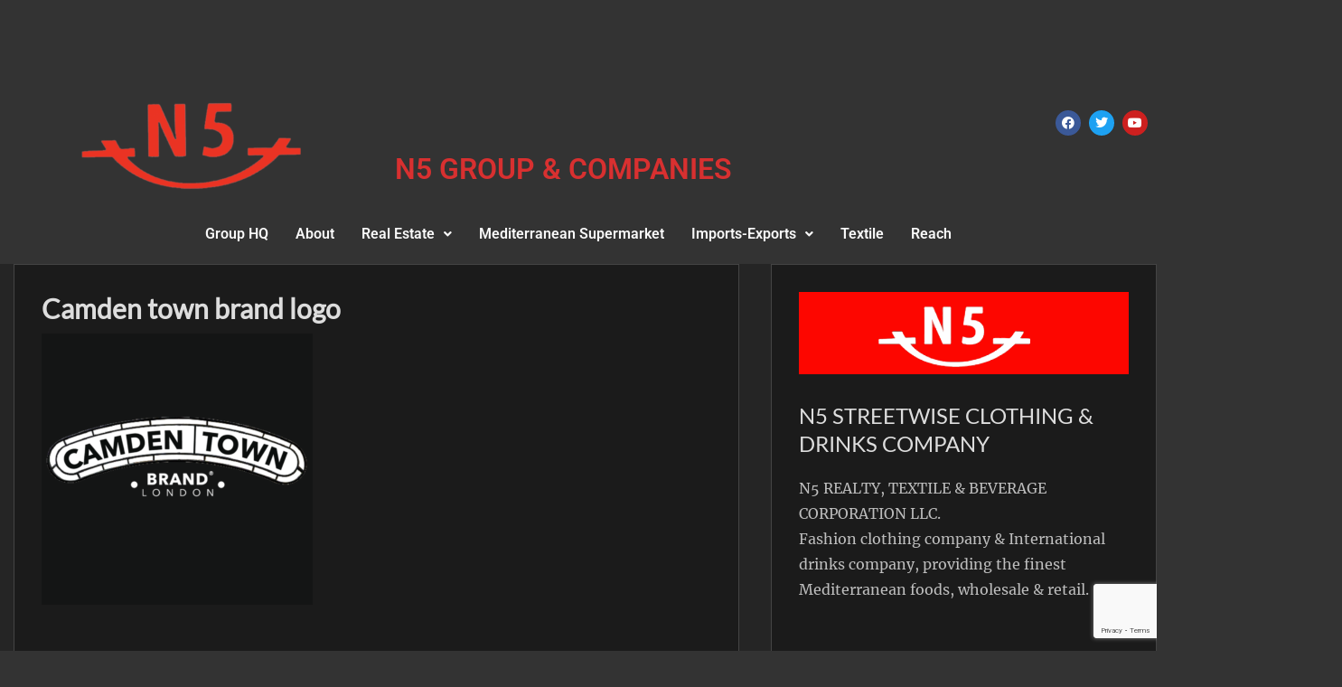

--- FILE ---
content_type: text/html; charset=UTF-8
request_url: https://www.n5groupcompanies.com/group-hq/camden-town-brand-logo/
body_size: 23584
content:
<!DOCTYPE html>
<html lang="en">
<head>
	<meta charset="UTF-8" />
	<meta name="viewport" content="width=device-width, initial-scale=1" />
	<link rel="profile" href="http://gmpg.org/xfn/11" />
	<link rel="pingback" href="https://www.n5groupcompanies.com/xmlrpc.php" />
	<meta name='robots' content='index, follow, max-image-preview:large, max-snippet:-1, max-video-preview:-1' />
	<style>img:is([sizes="auto" i], [sizes^="auto," i]) { contain-intrinsic-size: 3000px 1500px }</style>
	<script id="cookieyes" type="text/javascript" src="https://cdn-cookieyes.com/client_data/a47bc9d8845fba4391074b94/script.js"></script>
	<!-- This site is optimized with the Yoast SEO plugin v26.5 - https://yoast.com/wordpress/plugins/seo/ -->
	<title>Camden town brand logo - N5 Group Companies - Immobiliere Mottram</title>
	<link rel="canonical" href="https://www.n5groupcompanies.com/group-hq/camden-town-brand-logo/" />
	<meta property="og:locale" content="en_US" />
	<meta property="og:type" content="article" />
	<meta property="og:title" content="Camden town brand logo - N5 Group Companies - Immobiliere Mottram" />
	<meta property="og:url" content="https://www.n5groupcompanies.com/group-hq/camden-town-brand-logo/" />
	<meta property="og:site_name" content="N5 Group Companies - Immobiliere Mottram" />
	<meta property="article:publisher" content="https://www.facebook.com/mottramgroup" />
	<meta property="og:image" content="https://www.n5groupcompanies.com/group-hq/camden-town-brand-logo" />
	<meta property="og:image:width" content="1132" />
	<meta property="og:image:height" content="1132" />
	<meta property="og:image:type" content="image/png" />
	<meta name="twitter:card" content="summary_large_image" />
	<script type="application/ld+json" class="yoast-schema-graph">{"@context":"https://schema.org","@graph":[{"@type":"WebPage","@id":"https://www.n5groupcompanies.com/group-hq/camden-town-brand-logo/","url":"https://www.n5groupcompanies.com/group-hq/camden-town-brand-logo/","name":"Camden town brand logo - N5 Group Companies - Immobiliere Mottram","isPartOf":{"@id":"https://www.n5groupcompanies.com/#website"},"primaryImageOfPage":{"@id":"https://www.n5groupcompanies.com/group-hq/camden-town-brand-logo/#primaryimage"},"image":{"@id":"https://www.n5groupcompanies.com/group-hq/camden-town-brand-logo/#primaryimage"},"thumbnailUrl":"https://www.n5groupcompanies.com/wp-content/uploads/2022/06/Camden-town-brand-logo.png","datePublished":"2022-06-21T11:27:18+00:00","breadcrumb":{"@id":"https://www.n5groupcompanies.com/group-hq/camden-town-brand-logo/#breadcrumb"},"inLanguage":"en","potentialAction":[{"@type":"ReadAction","target":["https://www.n5groupcompanies.com/group-hq/camden-town-brand-logo/"]}]},{"@type":"ImageObject","inLanguage":"en","@id":"https://www.n5groupcompanies.com/group-hq/camden-town-brand-logo/#primaryimage","url":"https://www.n5groupcompanies.com/wp-content/uploads/2022/06/Camden-town-brand-logo.png","contentUrl":"https://www.n5groupcompanies.com/wp-content/uploads/2022/06/Camden-town-brand-logo.png","width":1132,"height":1132},{"@type":"BreadcrumbList","@id":"https://www.n5groupcompanies.com/group-hq/camden-town-brand-logo/#breadcrumb","itemListElement":[{"@type":"ListItem","position":1,"name":"Home","item":"https://www.n5groupcompanies.com/"},{"@type":"ListItem","position":2,"name":"Group HQ","item":"https://www.n5groupcompanies.com/"},{"@type":"ListItem","position":3,"name":"Camden town brand logo"}]},{"@type":"WebSite","@id":"https://www.n5groupcompanies.com/#website","url":"https://www.n5groupcompanies.com/","name":"N5 Group Companies - Immobiliere Mottram","description":"Real estate providers, property developers and exclusive providers of international wines, champagnes &amp; spirits.","publisher":{"@id":"https://www.n5groupcompanies.com/#organization"},"potentialAction":[{"@type":"SearchAction","target":{"@type":"EntryPoint","urlTemplate":"https://www.n5groupcompanies.com/?s={search_term_string}"},"query-input":{"@type":"PropertyValueSpecification","valueRequired":true,"valueName":"search_term_string"}}],"inLanguage":"en"},{"@type":"Organization","@id":"https://www.n5groupcompanies.com/#organization","name":"N5 Group Companies","url":"https://www.n5groupcompanies.com/","logo":{"@type":"ImageObject","inLanguage":"en","@id":"https://www.n5groupcompanies.com/#/schema/logo/image/","url":"http://www.n5groupcompanies.com/wp-content/uploads/2017/02/carteblanche-logo-reverse.jpg","contentUrl":"http://www.n5groupcompanies.com/wp-content/uploads/2017/02/carteblanche-logo-reverse.jpg","width":819,"height":171,"caption":"N5 Group Companies"},"image":{"@id":"https://www.n5groupcompanies.com/#/schema/logo/image/"},"sameAs":["https://www.facebook.com/mottramgroup"]}]}</script>
	<!-- / Yoast SEO plugin. -->


<link rel='dns-prefetch' href='//fonts.googleapis.com' />
<link rel="alternate" type="application/rss+xml" title="N5 Group Companies - Immobiliere Mottram &raquo; Feed" href="https://www.n5groupcompanies.com/feed/" />
<link rel="alternate" type="application/rss+xml" title="N5 Group Companies - Immobiliere Mottram &raquo; Comments Feed" href="https://www.n5groupcompanies.com/comments/feed/" />
<link rel="alternate" type="application/rss+xml" title="N5 Group Companies - Immobiliere Mottram &raquo; Camden town brand logo Comments Feed" href="https://www.n5groupcompanies.com/group-hq/camden-town-brand-logo/feed/" />
<script type="text/javascript">
/* <![CDATA[ */
window._wpemojiSettings = {"baseUrl":"https:\/\/s.w.org\/images\/core\/emoji\/16.0.1\/72x72\/","ext":".png","svgUrl":"https:\/\/s.w.org\/images\/core\/emoji\/16.0.1\/svg\/","svgExt":".svg","source":{"concatemoji":"https:\/\/www.n5groupcompanies.com\/wp-includes\/js\/wp-emoji-release.min.js?ver=6.8.3"}};
/*! This file is auto-generated */
!function(s,n){var o,i,e;function c(e){try{var t={supportTests:e,timestamp:(new Date).valueOf()};sessionStorage.setItem(o,JSON.stringify(t))}catch(e){}}function p(e,t,n){e.clearRect(0,0,e.canvas.width,e.canvas.height),e.fillText(t,0,0);var t=new Uint32Array(e.getImageData(0,0,e.canvas.width,e.canvas.height).data),a=(e.clearRect(0,0,e.canvas.width,e.canvas.height),e.fillText(n,0,0),new Uint32Array(e.getImageData(0,0,e.canvas.width,e.canvas.height).data));return t.every(function(e,t){return e===a[t]})}function u(e,t){e.clearRect(0,0,e.canvas.width,e.canvas.height),e.fillText(t,0,0);for(var n=e.getImageData(16,16,1,1),a=0;a<n.data.length;a++)if(0!==n.data[a])return!1;return!0}function f(e,t,n,a){switch(t){case"flag":return n(e,"\ud83c\udff3\ufe0f\u200d\u26a7\ufe0f","\ud83c\udff3\ufe0f\u200b\u26a7\ufe0f")?!1:!n(e,"\ud83c\udde8\ud83c\uddf6","\ud83c\udde8\u200b\ud83c\uddf6")&&!n(e,"\ud83c\udff4\udb40\udc67\udb40\udc62\udb40\udc65\udb40\udc6e\udb40\udc67\udb40\udc7f","\ud83c\udff4\u200b\udb40\udc67\u200b\udb40\udc62\u200b\udb40\udc65\u200b\udb40\udc6e\u200b\udb40\udc67\u200b\udb40\udc7f");case"emoji":return!a(e,"\ud83e\udedf")}return!1}function g(e,t,n,a){var r="undefined"!=typeof WorkerGlobalScope&&self instanceof WorkerGlobalScope?new OffscreenCanvas(300,150):s.createElement("canvas"),o=r.getContext("2d",{willReadFrequently:!0}),i=(o.textBaseline="top",o.font="600 32px Arial",{});return e.forEach(function(e){i[e]=t(o,e,n,a)}),i}function t(e){var t=s.createElement("script");t.src=e,t.defer=!0,s.head.appendChild(t)}"undefined"!=typeof Promise&&(o="wpEmojiSettingsSupports",i=["flag","emoji"],n.supports={everything:!0,everythingExceptFlag:!0},e=new Promise(function(e){s.addEventListener("DOMContentLoaded",e,{once:!0})}),new Promise(function(t){var n=function(){try{var e=JSON.parse(sessionStorage.getItem(o));if("object"==typeof e&&"number"==typeof e.timestamp&&(new Date).valueOf()<e.timestamp+604800&&"object"==typeof e.supportTests)return e.supportTests}catch(e){}return null}();if(!n){if("undefined"!=typeof Worker&&"undefined"!=typeof OffscreenCanvas&&"undefined"!=typeof URL&&URL.createObjectURL&&"undefined"!=typeof Blob)try{var e="postMessage("+g.toString()+"("+[JSON.stringify(i),f.toString(),p.toString(),u.toString()].join(",")+"));",a=new Blob([e],{type:"text/javascript"}),r=new Worker(URL.createObjectURL(a),{name:"wpTestEmojiSupports"});return void(r.onmessage=function(e){c(n=e.data),r.terminate(),t(n)})}catch(e){}c(n=g(i,f,p,u))}t(n)}).then(function(e){for(var t in e)n.supports[t]=e[t],n.supports.everything=n.supports.everything&&n.supports[t],"flag"!==t&&(n.supports.everythingExceptFlag=n.supports.everythingExceptFlag&&n.supports[t]);n.supports.everythingExceptFlag=n.supports.everythingExceptFlag&&!n.supports.flag,n.DOMReady=!1,n.readyCallback=function(){n.DOMReady=!0}}).then(function(){return e}).then(function(){var e;n.supports.everything||(n.readyCallback(),(e=n.source||{}).concatemoji?t(e.concatemoji):e.wpemoji&&e.twemoji&&(t(e.twemoji),t(e.wpemoji)))}))}((window,document),window._wpemojiSettings);
/* ]]> */
</script>
<link rel='stylesheet' id='hfe-widgets-style-css' href='https://www.n5groupcompanies.com/wp-content/plugins/header-footer-elementor/inc/widgets-css/frontend.css?ver=2.7.0' type='text/css' media='all' />
<style id='wp-emoji-styles-inline-css' type='text/css'>

	img.wp-smiley, img.emoji {
		display: inline !important;
		border: none !important;
		box-shadow: none !important;
		height: 1em !important;
		width: 1em !important;
		margin: 0 0.07em !important;
		vertical-align: -0.1em !important;
		background: none !important;
		padding: 0 !important;
	}
</style>
<link rel='stylesheet' id='wp-block-library-css' href='https://www.n5groupcompanies.com/wp-includes/css/dist/block-library/style.min.css?ver=6.8.3' type='text/css' media='all' />
<style id='wp-block-library-theme-inline-css' type='text/css'>
.wp-block-audio :where(figcaption){color:#555;font-size:13px;text-align:center}.is-dark-theme .wp-block-audio :where(figcaption){color:#ffffffa6}.wp-block-audio{margin:0 0 1em}.wp-block-code{border:1px solid #ccc;border-radius:4px;font-family:Menlo,Consolas,monaco,monospace;padding:.8em 1em}.wp-block-embed :where(figcaption){color:#555;font-size:13px;text-align:center}.is-dark-theme .wp-block-embed :where(figcaption){color:#ffffffa6}.wp-block-embed{margin:0 0 1em}.blocks-gallery-caption{color:#555;font-size:13px;text-align:center}.is-dark-theme .blocks-gallery-caption{color:#ffffffa6}:root :where(.wp-block-image figcaption){color:#555;font-size:13px;text-align:center}.is-dark-theme :root :where(.wp-block-image figcaption){color:#ffffffa6}.wp-block-image{margin:0 0 1em}.wp-block-pullquote{border-bottom:4px solid;border-top:4px solid;color:currentColor;margin-bottom:1.75em}.wp-block-pullquote cite,.wp-block-pullquote footer,.wp-block-pullquote__citation{color:currentColor;font-size:.8125em;font-style:normal;text-transform:uppercase}.wp-block-quote{border-left:.25em solid;margin:0 0 1.75em;padding-left:1em}.wp-block-quote cite,.wp-block-quote footer{color:currentColor;font-size:.8125em;font-style:normal;position:relative}.wp-block-quote:where(.has-text-align-right){border-left:none;border-right:.25em solid;padding-left:0;padding-right:1em}.wp-block-quote:where(.has-text-align-center){border:none;padding-left:0}.wp-block-quote.is-large,.wp-block-quote.is-style-large,.wp-block-quote:where(.is-style-plain){border:none}.wp-block-search .wp-block-search__label{font-weight:700}.wp-block-search__button{border:1px solid #ccc;padding:.375em .625em}:where(.wp-block-group.has-background){padding:1.25em 2.375em}.wp-block-separator.has-css-opacity{opacity:.4}.wp-block-separator{border:none;border-bottom:2px solid;margin-left:auto;margin-right:auto}.wp-block-separator.has-alpha-channel-opacity{opacity:1}.wp-block-separator:not(.is-style-wide):not(.is-style-dots){width:100px}.wp-block-separator.has-background:not(.is-style-dots){border-bottom:none;height:1px}.wp-block-separator.has-background:not(.is-style-wide):not(.is-style-dots){height:2px}.wp-block-table{margin:0 0 1em}.wp-block-table td,.wp-block-table th{word-break:normal}.wp-block-table :where(figcaption){color:#555;font-size:13px;text-align:center}.is-dark-theme .wp-block-table :where(figcaption){color:#ffffffa6}.wp-block-video :where(figcaption){color:#555;font-size:13px;text-align:center}.is-dark-theme .wp-block-video :where(figcaption){color:#ffffffa6}.wp-block-video{margin:0 0 1em}:root :where(.wp-block-template-part.has-background){margin-bottom:0;margin-top:0;padding:1.25em 2.375em}
</style>
<style id='classic-theme-styles-inline-css' type='text/css'>
/*! This file is auto-generated */
.wp-block-button__link{color:#fff;background-color:#32373c;border-radius:9999px;box-shadow:none;text-decoration:none;padding:calc(.667em + 2px) calc(1.333em + 2px);font-size:1.125em}.wp-block-file__button{background:#32373c;color:#fff;text-decoration:none}
</style>
<style id='global-styles-inline-css' type='text/css'>
:root{--wp--preset--aspect-ratio--square: 1;--wp--preset--aspect-ratio--4-3: 4/3;--wp--preset--aspect-ratio--3-4: 3/4;--wp--preset--aspect-ratio--3-2: 3/2;--wp--preset--aspect-ratio--2-3: 2/3;--wp--preset--aspect-ratio--16-9: 16/9;--wp--preset--aspect-ratio--9-16: 9/16;--wp--preset--color--black: #111111;--wp--preset--color--cyan-bluish-gray: #abb8c3;--wp--preset--color--white: #ffffff;--wp--preset--color--pale-pink: #f78da7;--wp--preset--color--vivid-red: #cf2e2e;--wp--preset--color--luminous-vivid-orange: #ff6900;--wp--preset--color--luminous-vivid-amber: #fcb900;--wp--preset--color--light-green-cyan: #7bdcb5;--wp--preset--color--vivid-green-cyan: #00d084;--wp--preset--color--pale-cyan-blue: #8ed1fc;--wp--preset--color--vivid-cyan-blue: #0693e3;--wp--preset--color--vivid-purple: #9b51e0;--wp--preset--color--gray: #f4f4f4;--wp--preset--color--yellow: #e5ae4a;--wp--preset--color--blue: #1b8be0;--wp--preset--gradient--vivid-cyan-blue-to-vivid-purple: linear-gradient(135deg,rgba(6,147,227,1) 0%,rgb(155,81,224) 100%);--wp--preset--gradient--light-green-cyan-to-vivid-green-cyan: linear-gradient(135deg,rgb(122,220,180) 0%,rgb(0,208,130) 100%);--wp--preset--gradient--luminous-vivid-amber-to-luminous-vivid-orange: linear-gradient(135deg,rgba(252,185,0,1) 0%,rgba(255,105,0,1) 100%);--wp--preset--gradient--luminous-vivid-orange-to-vivid-red: linear-gradient(135deg,rgba(255,105,0,1) 0%,rgb(207,46,46) 100%);--wp--preset--gradient--very-light-gray-to-cyan-bluish-gray: linear-gradient(135deg,rgb(238,238,238) 0%,rgb(169,184,195) 100%);--wp--preset--gradient--cool-to-warm-spectrum: linear-gradient(135deg,rgb(74,234,220) 0%,rgb(151,120,209) 20%,rgb(207,42,186) 40%,rgb(238,44,130) 60%,rgb(251,105,98) 80%,rgb(254,248,76) 100%);--wp--preset--gradient--blush-light-purple: linear-gradient(135deg,rgb(255,206,236) 0%,rgb(152,150,240) 100%);--wp--preset--gradient--blush-bordeaux: linear-gradient(135deg,rgb(254,205,165) 0%,rgb(254,45,45) 50%,rgb(107,0,62) 100%);--wp--preset--gradient--luminous-dusk: linear-gradient(135deg,rgb(255,203,112) 0%,rgb(199,81,192) 50%,rgb(65,88,208) 100%);--wp--preset--gradient--pale-ocean: linear-gradient(135deg,rgb(255,245,203) 0%,rgb(182,227,212) 50%,rgb(51,167,181) 100%);--wp--preset--gradient--electric-grass: linear-gradient(135deg,rgb(202,248,128) 0%,rgb(113,206,126) 100%);--wp--preset--gradient--midnight: linear-gradient(135deg,rgb(2,3,129) 0%,rgb(40,116,252) 100%);--wp--preset--font-size--small: 13px;--wp--preset--font-size--medium: 20px;--wp--preset--font-size--large: 42px;--wp--preset--font-size--x-large: 42px;--wp--preset--font-size--normal: 16px;--wp--preset--font-size--huge: 56px;--wp--preset--spacing--20: 0.44rem;--wp--preset--spacing--30: 0.67rem;--wp--preset--spacing--40: 1rem;--wp--preset--spacing--50: 1.5rem;--wp--preset--spacing--60: 2.25rem;--wp--preset--spacing--70: 3.38rem;--wp--preset--spacing--80: 5.06rem;--wp--preset--shadow--natural: 6px 6px 9px rgba(0, 0, 0, 0.2);--wp--preset--shadow--deep: 12px 12px 50px rgba(0, 0, 0, 0.4);--wp--preset--shadow--sharp: 6px 6px 0px rgba(0, 0, 0, 0.2);--wp--preset--shadow--outlined: 6px 6px 0px -3px rgba(255, 255, 255, 1), 6px 6px rgba(0, 0, 0, 1);--wp--preset--shadow--crisp: 6px 6px 0px rgba(0, 0, 0, 1);}:where(.is-layout-flex){gap: 0.5em;}:where(.is-layout-grid){gap: 0.5em;}body .is-layout-flex{display: flex;}.is-layout-flex{flex-wrap: wrap;align-items: center;}.is-layout-flex > :is(*, div){margin: 0;}body .is-layout-grid{display: grid;}.is-layout-grid > :is(*, div){margin: 0;}:where(.wp-block-columns.is-layout-flex){gap: 2em;}:where(.wp-block-columns.is-layout-grid){gap: 2em;}:where(.wp-block-post-template.is-layout-flex){gap: 1.25em;}:where(.wp-block-post-template.is-layout-grid){gap: 1.25em;}.has-black-color{color: var(--wp--preset--color--black) !important;}.has-cyan-bluish-gray-color{color: var(--wp--preset--color--cyan-bluish-gray) !important;}.has-white-color{color: var(--wp--preset--color--white) !important;}.has-pale-pink-color{color: var(--wp--preset--color--pale-pink) !important;}.has-vivid-red-color{color: var(--wp--preset--color--vivid-red) !important;}.has-luminous-vivid-orange-color{color: var(--wp--preset--color--luminous-vivid-orange) !important;}.has-luminous-vivid-amber-color{color: var(--wp--preset--color--luminous-vivid-amber) !important;}.has-light-green-cyan-color{color: var(--wp--preset--color--light-green-cyan) !important;}.has-vivid-green-cyan-color{color: var(--wp--preset--color--vivid-green-cyan) !important;}.has-pale-cyan-blue-color{color: var(--wp--preset--color--pale-cyan-blue) !important;}.has-vivid-cyan-blue-color{color: var(--wp--preset--color--vivid-cyan-blue) !important;}.has-vivid-purple-color{color: var(--wp--preset--color--vivid-purple) !important;}.has-black-background-color{background-color: var(--wp--preset--color--black) !important;}.has-cyan-bluish-gray-background-color{background-color: var(--wp--preset--color--cyan-bluish-gray) !important;}.has-white-background-color{background-color: var(--wp--preset--color--white) !important;}.has-pale-pink-background-color{background-color: var(--wp--preset--color--pale-pink) !important;}.has-vivid-red-background-color{background-color: var(--wp--preset--color--vivid-red) !important;}.has-luminous-vivid-orange-background-color{background-color: var(--wp--preset--color--luminous-vivid-orange) !important;}.has-luminous-vivid-amber-background-color{background-color: var(--wp--preset--color--luminous-vivid-amber) !important;}.has-light-green-cyan-background-color{background-color: var(--wp--preset--color--light-green-cyan) !important;}.has-vivid-green-cyan-background-color{background-color: var(--wp--preset--color--vivid-green-cyan) !important;}.has-pale-cyan-blue-background-color{background-color: var(--wp--preset--color--pale-cyan-blue) !important;}.has-vivid-cyan-blue-background-color{background-color: var(--wp--preset--color--vivid-cyan-blue) !important;}.has-vivid-purple-background-color{background-color: var(--wp--preset--color--vivid-purple) !important;}.has-black-border-color{border-color: var(--wp--preset--color--black) !important;}.has-cyan-bluish-gray-border-color{border-color: var(--wp--preset--color--cyan-bluish-gray) !important;}.has-white-border-color{border-color: var(--wp--preset--color--white) !important;}.has-pale-pink-border-color{border-color: var(--wp--preset--color--pale-pink) !important;}.has-vivid-red-border-color{border-color: var(--wp--preset--color--vivid-red) !important;}.has-luminous-vivid-orange-border-color{border-color: var(--wp--preset--color--luminous-vivid-orange) !important;}.has-luminous-vivid-amber-border-color{border-color: var(--wp--preset--color--luminous-vivid-amber) !important;}.has-light-green-cyan-border-color{border-color: var(--wp--preset--color--light-green-cyan) !important;}.has-vivid-green-cyan-border-color{border-color: var(--wp--preset--color--vivid-green-cyan) !important;}.has-pale-cyan-blue-border-color{border-color: var(--wp--preset--color--pale-cyan-blue) !important;}.has-vivid-cyan-blue-border-color{border-color: var(--wp--preset--color--vivid-cyan-blue) !important;}.has-vivid-purple-border-color{border-color: var(--wp--preset--color--vivid-purple) !important;}.has-vivid-cyan-blue-to-vivid-purple-gradient-background{background: var(--wp--preset--gradient--vivid-cyan-blue-to-vivid-purple) !important;}.has-light-green-cyan-to-vivid-green-cyan-gradient-background{background: var(--wp--preset--gradient--light-green-cyan-to-vivid-green-cyan) !important;}.has-luminous-vivid-amber-to-luminous-vivid-orange-gradient-background{background: var(--wp--preset--gradient--luminous-vivid-amber-to-luminous-vivid-orange) !important;}.has-luminous-vivid-orange-to-vivid-red-gradient-background{background: var(--wp--preset--gradient--luminous-vivid-orange-to-vivid-red) !important;}.has-very-light-gray-to-cyan-bluish-gray-gradient-background{background: var(--wp--preset--gradient--very-light-gray-to-cyan-bluish-gray) !important;}.has-cool-to-warm-spectrum-gradient-background{background: var(--wp--preset--gradient--cool-to-warm-spectrum) !important;}.has-blush-light-purple-gradient-background{background: var(--wp--preset--gradient--blush-light-purple) !important;}.has-blush-bordeaux-gradient-background{background: var(--wp--preset--gradient--blush-bordeaux) !important;}.has-luminous-dusk-gradient-background{background: var(--wp--preset--gradient--luminous-dusk) !important;}.has-pale-ocean-gradient-background{background: var(--wp--preset--gradient--pale-ocean) !important;}.has-electric-grass-gradient-background{background: var(--wp--preset--gradient--electric-grass) !important;}.has-midnight-gradient-background{background: var(--wp--preset--gradient--midnight) !important;}.has-small-font-size{font-size: var(--wp--preset--font-size--small) !important;}.has-medium-font-size{font-size: var(--wp--preset--font-size--medium) !important;}.has-large-font-size{font-size: var(--wp--preset--font-size--large) !important;}.has-x-large-font-size{font-size: var(--wp--preset--font-size--x-large) !important;}
:where(.wp-block-post-template.is-layout-flex){gap: 1.25em;}:where(.wp-block-post-template.is-layout-grid){gap: 1.25em;}
:where(.wp-block-columns.is-layout-flex){gap: 2em;}:where(.wp-block-columns.is-layout-grid){gap: 2em;}
:root :where(.wp-block-pullquote){font-size: 1.5em;line-height: 1.6;}
</style>
<link rel='stylesheet' id='wpautoterms_css-css' href='https://www.n5groupcompanies.com/wp-content/plugins/auto-terms-of-service-and-privacy-policy/css/wpautoterms.css?ver=6.8.3' type='text/css' media='all' />
<link rel='stylesheet' id='contact-form-7-css' href='https://www.n5groupcompanies.com/wp-content/plugins/contact-form-7/includes/css/styles.css?ver=6.1.4' type='text/css' media='all' />
<link rel='stylesheet' id='dslc-fontawesome-css' href='https://www.n5groupcompanies.com/wp-content/plugins/live-composer-page-builder/css/font-awesome.css?ver=2.0.2' type='text/css' media='all' />
<link rel='stylesheet' id='dslc-plugins-css-css' href='https://www.n5groupcompanies.com/wp-content/plugins/live-composer-page-builder/css/dist/frontend.plugins.min.css?ver=2.0.2' type='text/css' media='all' />
<link rel='stylesheet' id='dslc-frontend-css-css' href='https://www.n5groupcompanies.com/wp-content/plugins/live-composer-page-builder/css/dist/frontend.min.css?ver=2.0.2' type='text/css' media='all' />
<link rel='stylesheet' id='weather-atlas-public-css' href='https://www.n5groupcompanies.com/wp-content/plugins/weather-atlas/public/css/weather-atlas-public.min.css?ver=3.0.4' type='text/css' media='all' />
<link rel='stylesheet' id='weather-icons-css' href='https://www.n5groupcompanies.com/wp-content/plugins/weather-atlas/public/font/weather-icons/weather-icons.min.css?ver=3.0.4' type='text/css' media='all' />
<link rel='stylesheet' id='wpb-google-fonts-css' href='//fonts.googleapis.com/css?family=Open+Sans&#038;ver=6.8.3' type='text/css' media='all' />
<link rel='stylesheet' id='sm-style-css' href='https://www.n5groupcompanies.com/wp-content/plugins/wp-show-more/wpsm-style.css?ver=6.8.3' type='text/css' media='all' />
<link rel='stylesheet' id='hfe-style-css' href='https://www.n5groupcompanies.com/wp-content/plugins/header-footer-elementor/assets/css/header-footer-elementor.css?ver=2.7.0' type='text/css' media='all' />
<link rel='stylesheet' id='elementor-icons-css' href='https://www.n5groupcompanies.com/wp-content/plugins/elementor/assets/lib/eicons/css/elementor-icons.min.css?ver=5.44.0' type='text/css' media='all' />
<link rel='stylesheet' id='elementor-frontend-css' href='https://www.n5groupcompanies.com/wp-content/plugins/elementor/assets/css/frontend.min.css?ver=3.33.4' type='text/css' media='all' />
<link rel='stylesheet' id='elementor-post-1802-css' href='https://www.n5groupcompanies.com/wp-content/uploads/elementor/css/post-1802.css?ver=1765375857' type='text/css' media='all' />
<link rel='stylesheet' id='elementor-post-3608-css' href='https://www.n5groupcompanies.com/wp-content/uploads/elementor/css/post-3608.css?ver=1765375857' type='text/css' media='all' />
<link rel='stylesheet' id='megamenu-css' href='https://www.n5groupcompanies.com/wp-content/uploads/maxmegamenu/style.css?ver=095dce' type='text/css' media='all' />
<link rel='stylesheet' id='dashicons-css' href='https://www.n5groupcompanies.com/wp-includes/css/dashicons.min.css?ver=6.8.3' type='text/css' media='all' />
<link rel='stylesheet' id='tag-groups-css-frontend-structure-css' href='https://www.n5groupcompanies.com/wp-content/plugins/tag-groups/assets/css/jquery-ui.structure.min.css?ver=2.1.1' type='text/css' media='all' />
<link rel='stylesheet' id='tag-groups-css-frontend-theme-css' href='https://www.n5groupcompanies.com/wp-content/plugins/tag-groups/assets/css/delta/jquery-ui.theme.min.css?ver=2.1.1' type='text/css' media='all' />
<link rel='stylesheet' id='tag-groups-css-frontend-css' href='https://www.n5groupcompanies.com/wp-content/plugins/tag-groups/assets/css/frontend.min.css?ver=2.1.1' type='text/css' media='all' />
<link rel='stylesheet' id='bootstrap-css' href='https://www.n5groupcompanies.com/wp-content/themes/clean-business/css/bootstrap/bootstrap.min.css?ver=1' type='text/css' media='all' />
<link rel='stylesheet' id='clean-business-fonts-css' href='https://www.n5groupcompanies.com/wp-content/fonts/3afb0b0693595330161817720f6ee6c4.css?ver=1.0.0' type='text/css' media='all' />
<link rel='stylesheet' id='clean-business-style-css' href='https://www.n5groupcompanies.com/wp-content/themes/clean-business/style.css?ver=6.8.3' type='text/css' media='all' />
<link rel='stylesheet' id='clean-business-block-style-css' href='https://www.n5groupcompanies.com/wp-content/themes/clean-business/css/blocks.css?ver=1752012328' type='text/css' media='all' />
<link rel='stylesheet' id='clean-business-dark-css' href='https://www.n5groupcompanies.com/wp-content/themes/clean-business/css/dark.css' type='text/css' media='all' />
<link rel='stylesheet' id='font-awesome-css' href='https://www.n5groupcompanies.com/wp-content/plugins/elementor/assets/lib/font-awesome/css/font-awesome.min.css?ver=4.7.0' type='text/css' media='all' />
<!--[if lte IE 9]>
<link rel='stylesheet' id='clean-business-ie9-css' href='https://www.n5groupcompanies.com/wp-content/themes/clean-business/css/ie9.css?ver=6.8.3' type='text/css' media='all' />
<![endif]-->
<link rel='stylesheet' id='hfe-elementor-icons-css' href='https://www.n5groupcompanies.com/wp-content/plugins/elementor/assets/lib/eicons/css/elementor-icons.min.css?ver=5.34.0' type='text/css' media='all' />
<link rel='stylesheet' id='hfe-icons-list-css' href='https://www.n5groupcompanies.com/wp-content/plugins/elementor/assets/css/widget-icon-list.min.css?ver=3.24.3' type='text/css' media='all' />
<link rel='stylesheet' id='hfe-social-icons-css' href='https://www.n5groupcompanies.com/wp-content/plugins/elementor/assets/css/widget-social-icons.min.css?ver=3.24.0' type='text/css' media='all' />
<link rel='stylesheet' id='hfe-social-share-icons-brands-css' href='https://www.n5groupcompanies.com/wp-content/plugins/elementor/assets/lib/font-awesome/css/brands.css?ver=5.15.3' type='text/css' media='all' />
<link rel='stylesheet' id='hfe-social-share-icons-fontawesome-css' href='https://www.n5groupcompanies.com/wp-content/plugins/elementor/assets/lib/font-awesome/css/fontawesome.css?ver=5.15.3' type='text/css' media='all' />
<link rel='stylesheet' id='hfe-nav-menu-icons-css' href='https://www.n5groupcompanies.com/wp-content/plugins/elementor/assets/lib/font-awesome/css/solid.css?ver=5.15.3' type='text/css' media='all' />
<link rel='stylesheet' id='wpgdprc-front-css-css' href='https://www.n5groupcompanies.com/wp-content/plugins/wp-gdpr-compliance/Assets/css/front.css?ver=1706782172' type='text/css' media='all' />
<style id='wpgdprc-front-css-inline-css' type='text/css'>
:root{--wp-gdpr--bar--background-color: #000000;--wp-gdpr--bar--color: #ffffff;--wp-gdpr--button--background-color: #000000;--wp-gdpr--button--background-color--darken: #000000;--wp-gdpr--button--color: #ffffff;}
</style>
<link rel='stylesheet' id='elementor-gf-local-roboto-css' href='https://www.n5groupcompanies.com/wp-content/uploads/elementor/google-fonts/css/roboto.css?ver=1743070442' type='text/css' media='all' />
<link rel='stylesheet' id='elementor-gf-local-robotoslab-css' href='https://www.n5groupcompanies.com/wp-content/uploads/elementor/google-fonts/css/robotoslab.css?ver=1743070444' type='text/css' media='all' />
<link rel='stylesheet' id='elementor-icons-shared-0-css' href='https://www.n5groupcompanies.com/wp-content/plugins/elementor/assets/lib/font-awesome/css/fontawesome.min.css?ver=5.15.3' type='text/css' media='all' />
<link rel='stylesheet' id='elementor-icons-fa-brands-css' href='https://www.n5groupcompanies.com/wp-content/plugins/elementor/assets/lib/font-awesome/css/brands.min.css?ver=5.15.3' type='text/css' media='all' />
<link rel='stylesheet' id='elementor-icons-fa-solid-css' href='https://www.n5groupcompanies.com/wp-content/plugins/elementor/assets/lib/font-awesome/css/solid.min.css?ver=5.15.3' type='text/css' media='all' />
<link rel='stylesheet' id='elementor-icons-fa-regular-css' href='https://www.n5groupcompanies.com/wp-content/plugins/elementor/assets/lib/font-awesome/css/regular.min.css?ver=5.15.3' type='text/css' media='all' />
<script type="text/javascript" src="https://www.n5groupcompanies.com/wp-includes/js/jquery/jquery.min.js?ver=3.7.1" id="jquery-core-js"></script>
<script type="text/javascript" src="https://www.n5groupcompanies.com/wp-includes/js/jquery/jquery-migrate.min.js?ver=3.4.1" id="jquery-migrate-js"></script>
<script type="text/javascript" id="jquery-js-after">
/* <![CDATA[ */
!function($){"use strict";$(document).ready(function(){$(this).scrollTop()>100&&$(".hfe-scroll-to-top-wrap").removeClass("hfe-scroll-to-top-hide"),$(window).scroll(function(){$(this).scrollTop()<100?$(".hfe-scroll-to-top-wrap").fadeOut(300):$(".hfe-scroll-to-top-wrap").fadeIn(300)}),$(".hfe-scroll-to-top-wrap").on("click",function(){$("html, body").animate({scrollTop:0},300);return!1})})}(jQuery);
!function($){'use strict';$(document).ready(function(){var bar=$('.hfe-reading-progress-bar');if(!bar.length)return;$(window).on('scroll',function(){var s=$(window).scrollTop(),d=$(document).height()-$(window).height(),p=d? s/d*100:0;bar.css('width',p+'%')});});}(jQuery);
/* ]]> */
</script>
<script type="text/javascript" src="https://www.n5groupcompanies.com/wp-includes/js/dist/dom-ready.min.js?ver=f77871ff7694fffea381" id="wp-dom-ready-js"></script>
<script type="text/javascript" src="https://www.n5groupcompanies.com/wp-content/plugins/auto-terms-of-service-and-privacy-policy/js/base.js?ver=3.0.4" id="wpautoterms_base-js"></script>
<script type="text/javascript" src="https://www.n5groupcompanies.com/wp-content/plugins/live-composer-page-builder/js/dist/client_plugins.min.js?ver=2.0.2" id="dslc-plugins-js-js"></script>
<script type="text/javascript" src="https://www.n5groupcompanies.com/wp-content/plugins/tag-groups/assets/js/frontend.min.js?ver=2.1.1" id="tag-groups-js-frontend-js"></script>
<script type="text/javascript" id="wpgdprc-front-js-js-extra">
/* <![CDATA[ */
var wpgdprcFront = {"ajaxUrl":"https:\/\/www.n5groupcompanies.com\/wp-admin\/admin-ajax.php","ajaxNonce":"38a3c9656e","ajaxArg":"security","pluginPrefix":"wpgdprc","blogId":"1","isMultiSite":"","locale":"en","showSignUpModal":"","showFormModal":"","cookieName":"wpgdprc-consent","consentVersion":"","path":"\/","prefix":"wpgdprc"};
/* ]]> */
</script>
<script type="text/javascript" src="https://www.n5groupcompanies.com/wp-content/plugins/wp-gdpr-compliance/Assets/js/front.min.js?ver=1706782172" id="wpgdprc-front-js-js"></script>
<link rel="https://api.w.org/" href="https://www.n5groupcompanies.com/wp-json/" /><link rel="alternate" title="JSON" type="application/json" href="https://www.n5groupcompanies.com/wp-json/wp/v2/media/4074" /><link rel="EditURI" type="application/rsd+xml" title="RSD" href="https://www.n5groupcompanies.com/xmlrpc.php?rsd" />
<meta name="generator" content="WordPress 6.8.3" />
<link rel='shortlink' href='https://www.n5groupcompanies.com/?p=4074' />
<link rel="alternate" title="oEmbed (JSON)" type="application/json+oembed" href="https://www.n5groupcompanies.com/wp-json/oembed/1.0/embed?url=https%3A%2F%2Fwww.n5groupcompanies.com%2Fgroup-hq%2Fcamden-town-brand-logo%2F" />
<link rel="alternate" title="oEmbed (XML)" type="text/xml+oembed" href="https://www.n5groupcompanies.com/wp-json/oembed/1.0/embed?url=https%3A%2F%2Fwww.n5groupcompanies.com%2Fgroup-hq%2Fcamden-town-brand-logo%2F&#038;format=xml" />
<meta name="TagPages" content="1.64"/>
<meta name="generator" content="Elementor 3.33.4; features: additional_custom_breakpoints; settings: css_print_method-external, google_font-enabled, font_display-auto">
			<style>
				.e-con.e-parent:nth-of-type(n+4):not(.e-lazyloaded):not(.e-no-lazyload),
				.e-con.e-parent:nth-of-type(n+4):not(.e-lazyloaded):not(.e-no-lazyload) * {
					background-image: none !important;
				}
				@media screen and (max-height: 1024px) {
					.e-con.e-parent:nth-of-type(n+3):not(.e-lazyloaded):not(.e-no-lazyload),
					.e-con.e-parent:nth-of-type(n+3):not(.e-lazyloaded):not(.e-no-lazyload) * {
						background-image: none !important;
					}
				}
				@media screen and (max-height: 640px) {
					.e-con.e-parent:nth-of-type(n+2):not(.e-lazyloaded):not(.e-no-lazyload),
					.e-con.e-parent:nth-of-type(n+2):not(.e-lazyloaded):not(.e-no-lazyload) * {
						background-image: none !important;
					}
				}
			</style>
			<style type="text/css">.dslc-modules-section-wrapper, .dslca-add-modules-section { width : 668px; } .dslc-modules-section:not(.dslc-full) { padding-left: 4%;  padding-right: 4%; } .dslc-modules-section { width:px;margin-left:0%;margin-right:0%;margin-bottom:0px;padding-bottom:80px;padding-top:80px;padding-left:0%;padding-right:0%;background-image:none;background-repeat:repeat;background-position:left top;background-attachment:scroll;background-size:auto;border-width:0px;border-style:solid; }</style><link rel="icon" href="https://www.n5groupcompanies.com/wp-content/uploads/2022/02/cropped-cropped-F4A61927-8C73-4DFE-8780-5BE0E7323D49-e1644335432427-1-32x32.png" sizes="32x32" />
<link rel="icon" href="https://www.n5groupcompanies.com/wp-content/uploads/2022/02/cropped-cropped-F4A61927-8C73-4DFE-8780-5BE0E7323D49-e1644335432427-1-192x192.png" sizes="192x192" />
<link rel="apple-touch-icon" href="https://www.n5groupcompanies.com/wp-content/uploads/2022/02/cropped-cropped-F4A61927-8C73-4DFE-8780-5BE0E7323D49-e1644335432427-1-180x180.png" />
<meta name="msapplication-TileImage" content="https://www.n5groupcompanies.com/wp-content/uploads/2022/02/cropped-cropped-F4A61927-8C73-4DFE-8780-5BE0E7323D49-e1644335432427-1-270x270.png" />
		<style type="text/css" id="wp-custom-css">
			div.sidebar-column.col-md-6 {width: auto}
div#footer_two {width: 300px }
div#footer_two {width: 750px }
footer#footer a { float: left; }

/* Smartphones (portrait and landscape) ----------- */
@media only screen 
and (min-device-width : 320px) 
and (max-device-width : 480px) {
/* Styles */
div.sidebar-column.col-md-6 {width: auto}
div#footer_two {width: 100% }
footer#footer a { float: left; }
}

/* #### Tablets Portrait or Landscape #### */
@media screen and (min-device-width: 768px) and (max-device-width: 1024px){
  /* Styles */
div.sidebar-column.col-md-6 {width: auto}
div#footer_two {width: 100% }
footer#footer a { float: left; }
}
.wpl_prp_show_detail_boxes_cont .rows { color: #fff; }
.wpl_prp_show_detail_boxes_cont .rows span { color: #fff; }
.wpl_prp_show_container { color: #fff; }
.wpl_prp_right_boxe_details_left li { color: #fff; }
.wpl_prp_right_boxes_title span { color: #fff; }
.wpl_prp_show_container .price_box { color: #fff; }
.wpl_prp_right_boxes_title { color: #fff; }
.wpl_prp_right_boxe_details_left li span { color: #fff; }
a { color: #fff; }
.wpl_prp_show_detail_boxes_cont .rows.feature span {color: #fff; background: none; }
.wpl_prp_show_detail_boxes_cont .rows.feature.single::after {color: #fff; background: none; }
#mainnav .sub-menu li a, #mainnav .children li a {font-size:10px}		</style>
		<!-- N5 Group Companies - Immobiliere Mottram inline CSS Styles -->
<style type="text/css" media="screen" rel="CT Custom CSS">
.site-title a, .site-description { color: #blank; }
</style>
<style type="text/css">/** Mega Menu CSS: fs **/</style>
</head>

<body class="attachment wp-singular attachment-template-default attachmentid-4074 attachment-png wp-custom-logo wp-embed-responsive wp-theme-clean-business fl-builder-lite-2-9-4-1 fl-no-js dslc-enabled ehf-header ehf-template-clean-business ehf-stylesheet-clean-business mega-menu-primary two-columns content-left full-content header-bg dark elementor-default elementor-kit-1802">
<div id="page" class="hfeed site">

		<header id="masthead" itemscope="itemscope" itemtype="https://schema.org/WPHeader">
			<p class="main-title bhf-hidden" itemprop="headline"><a href="https://www.n5groupcompanies.com" title="N5 Group Companies &#8211; Immobiliere Mottram" rel="home">N5 Group Companies &#8211; Immobiliere Mottram</a></p>
					<div data-elementor-type="wp-post" data-elementor-id="3608" class="elementor elementor-3608">
						<section class="elementor-section elementor-top-section elementor-element elementor-element-84f21cb elementor-section-full_width elementor-section-height-min-height elementor-section-content-middle elementor-section-stretched elementor-section-height-default elementor-section-items-middle" data-id="84f21cb" data-element_type="section" data-settings="{&quot;stretch_section&quot;:&quot;section-stretched&quot;}">
						<div class="elementor-container elementor-column-gap-default">
					<div class="elementor-column elementor-col-33 elementor-top-column elementor-element elementor-element-7eddfa7" data-id="7eddfa7" data-element_type="column">
			<div class="elementor-widget-wrap elementor-element-populated">
						<div class="elementor-element elementor-element-9cf633e elementor-widget elementor-widget-image" data-id="9cf633e" data-element_type="widget" data-widget_type="image.default">
				<div class="elementor-widget-container">
															<img width="250" height="108" src="https://www.n5groupcompanies.com/wp-content/uploads/2022/02/cropped-cropped-F4A61927-8C73-4DFE-8780-5BE0E7323D49-e1644335432427.png" class="attachment-medium size-medium wp-image-3578" alt="" />															</div>
				</div>
					</div>
		</div>
				<div class="elementor-column elementor-col-66 elementor-top-column elementor-element elementor-element-1823b5d" data-id="1823b5d" data-element_type="column">
			<div class="elementor-widget-wrap elementor-element-populated">
						<div class="elementor-element elementor-element-43c8d3c elementor-shape-circle e-grid-align-right elementor-grid-0 elementor-widget elementor-widget-social-icons" data-id="43c8d3c" data-element_type="widget" data-widget_type="social-icons.default">
				<div class="elementor-widget-container">
							<div class="elementor-social-icons-wrapper elementor-grid" role="list">
							<span class="elementor-grid-item" role="listitem">
					<a class="elementor-icon elementor-social-icon elementor-social-icon-facebook elementor-repeater-item-8d5a681" target="_blank">
						<span class="elementor-screen-only">Facebook</span>
						<i aria-hidden="true" class="fab fa-facebook"></i>					</a>
				</span>
							<span class="elementor-grid-item" role="listitem">
					<a class="elementor-icon elementor-social-icon elementor-social-icon-twitter elementor-repeater-item-6deb3bb" target="_blank">
						<span class="elementor-screen-only">Twitter</span>
						<i aria-hidden="true" class="fab fa-twitter"></i>					</a>
				</span>
							<span class="elementor-grid-item" role="listitem">
					<a class="elementor-icon elementor-social-icon elementor-social-icon-youtube elementor-repeater-item-eace4ec" target="_blank">
						<span class="elementor-screen-only">Youtube</span>
						<i aria-hidden="true" class="fab fa-youtube"></i>					</a>
				</span>
					</div>
						</div>
				</div>
				<div class="elementor-element elementor-element-a4fe36f elementor-widget elementor-widget-heading" data-id="a4fe36f" data-element_type="widget" data-widget_type="heading.default">
				<div class="elementor-widget-container">
					<h1 class="elementor-heading-title elementor-size-xl">N5 GROUP &amp; COMPANIES</h1>				</div>
				</div>
					</div>
		</div>
					</div>
		</section>
				<section class="elementor-section elementor-top-section elementor-element elementor-element-161a60e elementor-section-boxed elementor-section-height-default elementor-section-height-default" data-id="161a60e" data-element_type="section">
						<div class="elementor-container elementor-column-gap-default">
					<div class="elementor-column elementor-col-100 elementor-top-column elementor-element elementor-element-7a608a5" data-id="7a608a5" data-element_type="column">
			<div class="elementor-widget-wrap elementor-element-populated">
						<div class="elementor-element elementor-element-5bf8796 elementor-widget__width-inherit hfe-nav-menu__align-center hfe-submenu-icon-arrow hfe-submenu-animation-none hfe-link-redirect-child hfe-nav-menu__breakpoint-tablet elementor-widget elementor-widget-navigation-menu" data-id="5bf8796" data-element_type="widget" data-settings="{&quot;padding_horizontal_dropdown_item&quot;:{&quot;unit&quot;:&quot;px&quot;,&quot;size&quot;:40,&quot;sizes&quot;:[]},&quot;padding_horizontal_menu_item&quot;:{&quot;unit&quot;:&quot;px&quot;,&quot;size&quot;:15,&quot;sizes&quot;:[]},&quot;padding_horizontal_menu_item_tablet&quot;:{&quot;unit&quot;:&quot;px&quot;,&quot;size&quot;:&quot;&quot;,&quot;sizes&quot;:[]},&quot;padding_horizontal_menu_item_mobile&quot;:{&quot;unit&quot;:&quot;px&quot;,&quot;size&quot;:&quot;&quot;,&quot;sizes&quot;:[]},&quot;padding_vertical_menu_item&quot;:{&quot;unit&quot;:&quot;px&quot;,&quot;size&quot;:15,&quot;sizes&quot;:[]},&quot;padding_vertical_menu_item_tablet&quot;:{&quot;unit&quot;:&quot;px&quot;,&quot;size&quot;:&quot;&quot;,&quot;sizes&quot;:[]},&quot;padding_vertical_menu_item_mobile&quot;:{&quot;unit&quot;:&quot;px&quot;,&quot;size&quot;:&quot;&quot;,&quot;sizes&quot;:[]},&quot;menu_space_between&quot;:{&quot;unit&quot;:&quot;px&quot;,&quot;size&quot;:&quot;&quot;,&quot;sizes&quot;:[]},&quot;menu_space_between_tablet&quot;:{&quot;unit&quot;:&quot;px&quot;,&quot;size&quot;:&quot;&quot;,&quot;sizes&quot;:[]},&quot;menu_space_between_mobile&quot;:{&quot;unit&quot;:&quot;px&quot;,&quot;size&quot;:&quot;&quot;,&quot;sizes&quot;:[]},&quot;menu_row_space&quot;:{&quot;unit&quot;:&quot;px&quot;,&quot;size&quot;:&quot;&quot;,&quot;sizes&quot;:[]},&quot;menu_row_space_tablet&quot;:{&quot;unit&quot;:&quot;px&quot;,&quot;size&quot;:&quot;&quot;,&quot;sizes&quot;:[]},&quot;menu_row_space_mobile&quot;:{&quot;unit&quot;:&quot;px&quot;,&quot;size&quot;:&quot;&quot;,&quot;sizes&quot;:[]},&quot;dropdown_border_radius&quot;:{&quot;unit&quot;:&quot;px&quot;,&quot;top&quot;:&quot;&quot;,&quot;right&quot;:&quot;&quot;,&quot;bottom&quot;:&quot;&quot;,&quot;left&quot;:&quot;&quot;,&quot;isLinked&quot;:true},&quot;dropdown_border_radius_tablet&quot;:{&quot;unit&quot;:&quot;px&quot;,&quot;top&quot;:&quot;&quot;,&quot;right&quot;:&quot;&quot;,&quot;bottom&quot;:&quot;&quot;,&quot;left&quot;:&quot;&quot;,&quot;isLinked&quot;:true},&quot;dropdown_border_radius_mobile&quot;:{&quot;unit&quot;:&quot;px&quot;,&quot;top&quot;:&quot;&quot;,&quot;right&quot;:&quot;&quot;,&quot;bottom&quot;:&quot;&quot;,&quot;left&quot;:&quot;&quot;,&quot;isLinked&quot;:true},&quot;width_dropdown_item&quot;:{&quot;unit&quot;:&quot;px&quot;,&quot;size&quot;:&quot;220&quot;,&quot;sizes&quot;:[]},&quot;width_dropdown_item_tablet&quot;:{&quot;unit&quot;:&quot;px&quot;,&quot;size&quot;:&quot;&quot;,&quot;sizes&quot;:[]},&quot;width_dropdown_item_mobile&quot;:{&quot;unit&quot;:&quot;px&quot;,&quot;size&quot;:&quot;&quot;,&quot;sizes&quot;:[]},&quot;padding_horizontal_dropdown_item_tablet&quot;:{&quot;unit&quot;:&quot;px&quot;,&quot;size&quot;:&quot;&quot;,&quot;sizes&quot;:[]},&quot;padding_horizontal_dropdown_item_mobile&quot;:{&quot;unit&quot;:&quot;px&quot;,&quot;size&quot;:&quot;&quot;,&quot;sizes&quot;:[]},&quot;padding_vertical_dropdown_item&quot;:{&quot;unit&quot;:&quot;px&quot;,&quot;size&quot;:15,&quot;sizes&quot;:[]},&quot;padding_vertical_dropdown_item_tablet&quot;:{&quot;unit&quot;:&quot;px&quot;,&quot;size&quot;:&quot;&quot;,&quot;sizes&quot;:[]},&quot;padding_vertical_dropdown_item_mobile&quot;:{&quot;unit&quot;:&quot;px&quot;,&quot;size&quot;:&quot;&quot;,&quot;sizes&quot;:[]},&quot;distance_from_menu&quot;:{&quot;unit&quot;:&quot;px&quot;,&quot;size&quot;:&quot;&quot;,&quot;sizes&quot;:[]},&quot;distance_from_menu_tablet&quot;:{&quot;unit&quot;:&quot;px&quot;,&quot;size&quot;:&quot;&quot;,&quot;sizes&quot;:[]},&quot;distance_from_menu_mobile&quot;:{&quot;unit&quot;:&quot;px&quot;,&quot;size&quot;:&quot;&quot;,&quot;sizes&quot;:[]},&quot;toggle_size&quot;:{&quot;unit&quot;:&quot;px&quot;,&quot;size&quot;:&quot;&quot;,&quot;sizes&quot;:[]},&quot;toggle_size_tablet&quot;:{&quot;unit&quot;:&quot;px&quot;,&quot;size&quot;:&quot;&quot;,&quot;sizes&quot;:[]},&quot;toggle_size_mobile&quot;:{&quot;unit&quot;:&quot;px&quot;,&quot;size&quot;:&quot;&quot;,&quot;sizes&quot;:[]},&quot;toggle_border_width&quot;:{&quot;unit&quot;:&quot;px&quot;,&quot;size&quot;:&quot;&quot;,&quot;sizes&quot;:[]},&quot;toggle_border_width_tablet&quot;:{&quot;unit&quot;:&quot;px&quot;,&quot;size&quot;:&quot;&quot;,&quot;sizes&quot;:[]},&quot;toggle_border_width_mobile&quot;:{&quot;unit&quot;:&quot;px&quot;,&quot;size&quot;:&quot;&quot;,&quot;sizes&quot;:[]},&quot;toggle_border_radius&quot;:{&quot;unit&quot;:&quot;px&quot;,&quot;size&quot;:&quot;&quot;,&quot;sizes&quot;:[]},&quot;toggle_border_radius_tablet&quot;:{&quot;unit&quot;:&quot;px&quot;,&quot;size&quot;:&quot;&quot;,&quot;sizes&quot;:[]},&quot;toggle_border_radius_mobile&quot;:{&quot;unit&quot;:&quot;px&quot;,&quot;size&quot;:&quot;&quot;,&quot;sizes&quot;:[]}}" data-widget_type="navigation-menu.default">
				<div class="elementor-widget-container">
								<div class="hfe-nav-menu hfe-layout-horizontal hfe-nav-menu-layout horizontal hfe-pointer__none" data-layout="horizontal">
				<div role="button" class="hfe-nav-menu__toggle elementor-clickable" tabindex="0" aria-label="Menu Toggle">
					<span class="screen-reader-text">Menu</span>
					<div class="hfe-nav-menu-icon">
						<i aria-hidden="true"  class="fas fa-align-justify"></i>					</div>
				</div>
				<nav class="hfe-nav-menu__layout-horizontal hfe-nav-menu__submenu-arrow" data-toggle-icon="&lt;i aria-hidden=&quot;true&quot; tabindex=&quot;0&quot; class=&quot;fas fa-align-justify&quot;&gt;&lt;/i&gt;" data-close-icon="&lt;i aria-hidden=&quot;true&quot; tabindex=&quot;0&quot; class=&quot;far fa-window-close&quot;&gt;&lt;/i&gt;" data-full-width="yes">
					<ul id="menu-1-5bf8796" class="hfe-nav-menu"><li id="menu-item-170" class="menu-item menu-item-type-post_type menu-item-object-page menu-item-home parent hfe-creative-menu"><a href="https://www.n5groupcompanies.com/" class = "hfe-menu-item">Group HQ</a></li>
<li id="menu-item-387" class="menu-item menu-item-type-post_type menu-item-object-page parent hfe-creative-menu"><a href="https://www.n5groupcompanies.com/about/" class = "hfe-menu-item">About</a></li>
<li id="menu-item-1941" class="menu-item menu-item-type-post_type menu-item-object-page menu-item-has-children parent hfe-has-submenu hfe-creative-menu"><div class="hfe-has-submenu-container" tabindex="0" role="button" aria-haspopup="true" aria-expanded="false"><a href="https://www.n5groupcompanies.com/real-estate-for-sale/" class = "hfe-menu-item">Real Estate<span class='hfe-menu-toggle sub-arrow hfe-menu-child-0'><i class='fa'></i></span></a></div>
<ul class="sub-menu">
	<li id="menu-item-1873" class="menu-item menu-item-type-post_type menu-item-object-page hfe-creative-menu"><a href="https://www.n5groupcompanies.com/property-for-sale-france/" class = "hfe-sub-menu-item">Property For Sale France</a></li>
	<li id="menu-item-1915" class="menu-item menu-item-type-post_type menu-item-object-page hfe-creative-menu"><a href="https://www.n5groupcompanies.com/property-for-sale-spain/" class = "hfe-sub-menu-item">Property For Sale Spain</a></li>
	<li id="menu-item-1914" class="menu-item menu-item-type-post_type menu-item-object-page hfe-creative-menu"><a href="https://www.n5groupcompanies.com/property-for-sale-italy/" class = "hfe-sub-menu-item">Property For Sale Italy</a></li>
	<li id="menu-item-3695" class="menu-item menu-item-type-custom menu-item-object-custom menu-item-has-children hfe-has-submenu hfe-creative-menu"><div class="hfe-has-submenu-container" tabindex="0" role="button" aria-haspopup="true" aria-expanded="false"><a href="#" class = "hfe-sub-menu-item">Services<span class='hfe-menu-toggle sub-arrow hfe-menu-child-1'><i class='fa'></i></span></a></div>
	<ul class="sub-menu">
		<li id="menu-item-325" class="menu-item menu-item-type-post_type menu-item-object-page hfe-creative-menu"><a href="https://www.n5groupcompanies.com/marketing/" class = "hfe-sub-menu-item">Marketing</a></li>
		<li id="menu-item-384" class="menu-item menu-item-type-post_type menu-item-object-page hfe-creative-menu"><a href="https://www.n5groupcompanies.com/projects/" class = "hfe-sub-menu-item">Projects</a></li>
		<li id="menu-item-324" class="menu-item menu-item-type-post_type menu-item-object-page hfe-creative-menu"><a href="https://www.n5groupcompanies.com/developments/" class = "hfe-sub-menu-item">Developments</a></li>
		<li id="menu-item-422" class="menu-item menu-item-type-post_type menu-item-object-page menu-item-has-children hfe-has-submenu hfe-creative-menu"><div class="hfe-has-submenu-container" tabindex="0" role="button" aria-haspopup="true" aria-expanded="false"><a href="https://www.n5groupcompanies.com/group-law-office-spain/" class = "hfe-sub-menu-item">Group Law Office Spain<span class='hfe-menu-toggle sub-arrow hfe-menu-child-2'><i class='fa'></i></span></a></div>
		<ul class="sub-menu">
			<li id="menu-item-945" class="menu-item menu-item-type-post_type menu-item-object-page hfe-creative-menu"><a href="https://www.n5groupcompanies.com/group-law-office-spain/civil-law-issues-in-spain/" class = "hfe-sub-menu-item">Civil Law Issues in Spain</a></li>
			<li id="menu-item-944" class="menu-item menu-item-type-post_type menu-item-object-page hfe-creative-menu"><a href="https://www.n5groupcompanies.com/group-law-office-spain/labour-work-issues/" class = "hfe-sub-menu-item">Labour &#038; Work Issues</a></li>
			<li id="menu-item-943" class="menu-item menu-item-type-post_type menu-item-object-page hfe-creative-menu"><a href="https://www.n5groupcompanies.com/group-law-office-spain/emergency-lawyer/" class = "hfe-sub-menu-item">Emergency Lawyer</a></li>
			<li id="menu-item-942" class="menu-item menu-item-type-post_type menu-item-object-page hfe-creative-menu"><a href="https://www.n5groupcompanies.com/group-law-office-spain/legal-issues-spain/" class = "hfe-sub-menu-item">Legal Issues Spain</a></li>
			<li id="menu-item-941" class="menu-item menu-item-type-post_type menu-item-object-page hfe-creative-menu"><a href="https://www.n5groupcompanies.com/group-law-office-spain/property-issues-in-spain/" class = "hfe-sub-menu-item">Property Issues in Spain</a></li>
			<li id="menu-item-940" class="menu-item menu-item-type-post_type menu-item-object-page hfe-creative-menu"><a href="https://www.n5groupcompanies.com/group-law-office-spain/doing-business-in-spain/" class = "hfe-sub-menu-item">Doing Business in Spain</a></li>
		</ul>
</li>
		<li id="menu-item-423" class="menu-item menu-item-type-post_type menu-item-object-page menu-item-has-children hfe-has-submenu hfe-creative-menu"><div class="hfe-has-submenu-container" tabindex="0" role="button" aria-haspopup="true" aria-expanded="false"><a href="https://www.n5groupcompanies.com/group-law-office-france/" class = "hfe-sub-menu-item">Group Law Office France<span class='hfe-menu-toggle sub-arrow hfe-menu-child-2'><i class='fa'></i></span></a></div>
		<ul class="sub-menu">
			<li id="menu-item-902" class="menu-item menu-item-type-post_type menu-item-object-page hfe-creative-menu"><a href="https://www.n5groupcompanies.com/group-law-office-france/civil-law-issues-in-france/" class = "hfe-sub-menu-item">Civil Law Issues in France</a></li>
			<li id="menu-item-901" class="menu-item menu-item-type-post_type menu-item-object-page hfe-creative-menu"><a href="https://www.n5groupcompanies.com/group-law-office-france/criminal-law-issues-in-france/" class = "hfe-sub-menu-item">Criminal Law Issues in France</a></li>
			<li id="menu-item-900" class="menu-item menu-item-type-post_type menu-item-object-page hfe-creative-menu"><a href="https://www.n5groupcompanies.com/group-law-office-france/doing-business-in-france/" class = "hfe-sub-menu-item">Doing Business in France</a></li>
			<li id="menu-item-899" class="menu-item menu-item-type-post_type menu-item-object-page hfe-creative-menu"><a href="https://www.n5groupcompanies.com/group-law-office-france/french-company-incorporation/" class = "hfe-sub-menu-item">French Company Incorporation</a></li>
			<li id="menu-item-898" class="menu-item menu-item-type-post_type menu-item-object-page hfe-creative-menu"><a href="https://www.n5groupcompanies.com/group-law-office-france/labour-work-issues-in-france/" class = "hfe-sub-menu-item">Labour &#038; Work Issues in France</a></li>
			<li id="menu-item-897" class="menu-item menu-item-type-post_type menu-item-object-page hfe-creative-menu"><a href="https://www.n5groupcompanies.com/group-law-office-france/legal-issues-in-france/" class = "hfe-sub-menu-item">Legal Issues in France</a></li>
			<li id="menu-item-919" class="menu-item menu-item-type-post_type menu-item-object-page hfe-creative-menu"><a href="https://www.n5groupcompanies.com/group-law-office-france/mortgages-in-france/" class = "hfe-sub-menu-item">Mortgages in France</a></li>
			<li id="menu-item-918" class="menu-item menu-item-type-post_type menu-item-object-page hfe-creative-menu"><a href="https://www.n5groupcompanies.com/group-law-office-france/property-issues-in-france/" class = "hfe-sub-menu-item">Property Issues in France</a></li>
			<li id="menu-item-917" class="menu-item menu-item-type-post_type menu-item-object-page hfe-creative-menu"><a href="https://www.n5groupcompanies.com/group-law-office-france/tax-accountancy-services/" class = "hfe-sub-menu-item">Tax &#038; Accountancy Services</a></li>
			<li id="menu-item-916" class="menu-item menu-item-type-post_type menu-item-object-page hfe-creative-menu"><a href="https://www.n5groupcompanies.com/group-law-office-france/wills-inheritance-family-issues/" class = "hfe-sub-menu-item">Wills, Inheritance &#038; Family Issues</a></li>
		</ul>
</li>
		<li id="menu-item-425" class="menu-item menu-item-type-post_type menu-item-object-page menu-item-has-children hfe-has-submenu hfe-creative-menu"><div class="hfe-has-submenu-container" tabindex="0" role="button" aria-haspopup="true" aria-expanded="false"><a href="https://www.n5groupcompanies.com/group-fx-company/" class = "hfe-sub-menu-item">Group FX Company<span class='hfe-menu-toggle sub-arrow hfe-menu-child-2'><i class='fa'></i></span></a></div>
		<ul class="sub-menu">
			<li id="menu-item-1116" class="menu-item menu-item-type-post_type menu-item-object-page hfe-creative-menu"><a href="https://www.n5groupcompanies.com/group-fx-company/private/" class = "hfe-sub-menu-item">Private</a></li>
			<li id="menu-item-1119" class="menu-item menu-item-type-post_type menu-item-object-page hfe-creative-menu"><a href="https://www.n5groupcompanies.com/group-fx-company/french-property-fx/" class = "hfe-sub-menu-item">French Property Fx</a></li>
			<li id="menu-item-1118" class="menu-item menu-item-type-post_type menu-item-object-page hfe-creative-menu"><a href="https://www.n5groupcompanies.com/group-fx-company/spanish-property-fx/" class = "hfe-sub-menu-item">Spanish Property Fx</a></li>
			<li id="menu-item-1117" class="menu-item menu-item-type-post_type menu-item-object-page hfe-creative-menu"><a href="https://www.n5groupcompanies.com/group-fx-company/business/" class = "hfe-sub-menu-item">Business</a></li>
		</ul>
</li>
		<li id="menu-item-421" class="menu-item menu-item-type-post_type menu-item-object-page menu-item-has-children hfe-has-submenu hfe-creative-menu"><div class="hfe-has-submenu-container" tabindex="0" role="button" aria-haspopup="true" aria-expanded="false"><a href="https://www.n5groupcompanies.com/group-financial-services/" class = "hfe-sub-menu-item">Group Financial Services<span class='hfe-menu-toggle sub-arrow hfe-menu-child-2'><i class='fa'></i></span></a></div>
		<ul class="sub-menu">
			<li id="menu-item-3308" class="menu-item menu-item-type-post_type menu-item-object-page hfe-creative-menu"><a href="https://www.n5groupcompanies.com/group-financial-services/mortgages-in-spain/" class = "hfe-sub-menu-item">Mortgages in Spain</a></li>
			<li id="menu-item-3309" class="menu-item menu-item-type-post_type menu-item-object-page hfe-creative-menu"><a href="https://www.n5groupcompanies.com/group-financial-services/mortgages-in-france/" class = "hfe-sub-menu-item">Mortgages in France</a></li>
			<li id="menu-item-3307" class="menu-item menu-item-type-post_type menu-item-object-page hfe-creative-menu"><a href="https://www.n5groupcompanies.com/group-financial-services/100-credit-to-buy/" class = "hfe-sub-menu-item">100% Credit to Buy</a></li>
		</ul>
</li>
		<li id="menu-item-420" class="menu-item menu-item-type-post_type menu-item-object-page menu-item-has-children hfe-has-submenu hfe-creative-menu"><div class="hfe-has-submenu-container" tabindex="0" role="button" aria-haspopup="true" aria-expanded="false"><a href="https://www.n5groupcompanies.com/group-franchise-company/" class = "hfe-sub-menu-item">Group Franchise Company<span class='hfe-menu-toggle sub-arrow hfe-menu-child-2'><i class='fa'></i></span></a></div>
		<ul class="sub-menu">
			<li id="menu-item-1147" class="menu-item menu-item-type-post_type menu-item-object-page hfe-creative-menu"><a href="https://www.n5groupcompanies.com/group-franchise-company/apply-now/" class = "hfe-sub-menu-item">Apply Now</a></li>
			<li id="menu-item-1146" class="menu-item menu-item-type-post_type menu-item-object-page hfe-creative-menu"><a href="https://www.n5groupcompanies.com/group-franchise-company/estate-agency-franchise/" class = "hfe-sub-menu-item">Estate Agency Franchise</a></li>
			<li id="menu-item-1145" class="menu-item menu-item-type-post_type menu-item-object-page hfe-creative-menu"><a href="https://www.n5groupcompanies.com/group-franchise-company/live-work-in-france/" class = "hfe-sub-menu-item">Live &#038; Work in France</a></li>
			<li id="menu-item-1144" class="menu-item menu-item-type-post_type menu-item-object-page hfe-creative-menu"><a href="https://www.n5groupcompanies.com/group-franchise-company/micro-enterprise/" class = "hfe-sub-menu-item">Micro Enterprise</a></li>
			<li id="menu-item-1143" class="menu-item menu-item-type-post_type menu-item-object-page hfe-creative-menu"><a href="https://www.n5groupcompanies.com/group-franchise-company/our-locations/" class = "hfe-sub-menu-item">Our locations</a></li>
			<li id="menu-item-1142" class="menu-item menu-item-type-post_type menu-item-object-page hfe-creative-menu"><a href="https://www.n5groupcompanies.com/group-franchise-company/the-franchise/" class = "hfe-sub-menu-item">The Franchise</a></li>
		</ul>
</li>
		<li id="menu-item-419" class="menu-item menu-item-type-post_type menu-item-object-page menu-item-has-children hfe-has-submenu hfe-creative-menu"><div class="hfe-has-submenu-container" tabindex="0" role="button" aria-haspopup="true" aria-expanded="false"><a href="https://www.n5groupcompanies.com/sci-investment-company/" class = "hfe-sub-menu-item">SCI Investment Company<span class='hfe-menu-toggle sub-arrow hfe-menu-child-2'><i class='fa'></i></span></a></div>
		<ul class="sub-menu">
			<li id="menu-item-1167" class="menu-item menu-item-type-post_type menu-item-object-page hfe-creative-menu"><a href="https://www.n5groupcompanies.com/sci-investment-company/family-sci/" class = "hfe-sub-menu-item">Family-Sci</a></li>
			<li id="menu-item-1166" class="menu-item menu-item-type-post_type menu-item-object-page hfe-creative-menu"><a href="https://www.n5groupcompanies.com/sci-investment-company/professional-sci/" class = "hfe-sub-menu-item">Professional SCI</a></li>
			<li id="menu-item-1165" class="menu-item menu-item-type-custom menu-item-object-custom hfe-creative-menu"><a href="http://www.n5groupcompanies.com/sci-investment-company/services" class = "hfe-sub-menu-item">Services</a></li>
		</ul>
</li>
		<li id="menu-item-424" class="menu-item menu-item-type-post_type menu-item-object-page menu-item-has-children hfe-has-submenu hfe-creative-menu"><div class="hfe-has-submenu-container" tabindex="0" role="button" aria-haspopup="true" aria-expanded="false"><a href="https://www.n5groupcompanies.com/group-planning-office/" class = "hfe-sub-menu-item">Group Planning Office<span class='hfe-menu-toggle sub-arrow hfe-menu-child-2'><i class='fa'></i></span></a></div>
		<ul class="sub-menu">
			<li id="menu-item-971" class="menu-item menu-item-type-post_type menu-item-object-page hfe-creative-menu"><a href="https://www.n5groupcompanies.com/group-planning-office/urban-planning-issues/" class = "hfe-sub-menu-item">Urban Planning Issues</a></li>
			<li id="menu-item-1094" class="menu-item menu-item-type-post_type menu-item-object-page hfe-creative-menu"><a href="https://www.n5groupcompanies.com/group-planning-office/rural-planning-issues/" class = "hfe-sub-menu-item">Rural Planning Issues</a></li>
			<li id="menu-item-1093" class="menu-item menu-item-type-post_type menu-item-object-page hfe-creative-menu"><a href="https://www.n5groupcompanies.com/group-planning-office/detailed-planning/" class = "hfe-sub-menu-item">Detailed Planning</a></li>
			<li id="menu-item-1092" class="menu-item menu-item-type-post_type menu-item-object-page hfe-creative-menu"><a href="https://www.n5groupcompanies.com/group-planning-office/building-licence/" class = "hfe-sub-menu-item">Building licence</a></li>
			<li id="menu-item-1091" class="menu-item menu-item-type-post_type menu-item-object-page hfe-creative-menu"><a href="https://www.n5groupcompanies.com/group-planning-office/anti-project/" class = "hfe-sub-menu-item">Anti Project</a></li>
			<li id="menu-item-1099" class="menu-item menu-item-type-post_type menu-item-object-page hfe-creative-menu"><a href="https://www.n5groupcompanies.com/group-planning-office/licencia-obras-menores-obras-mayores/" class = "hfe-sub-menu-item">Building Licence – Licencia Obras Menores / Obras Mayores</a></li>
			<li id="menu-item-1407" class="menu-item menu-item-type-post_type menu-item-object-page hfe-creative-menu"><a href="https://www.n5groupcompanies.com/group-planning-office/cedula-the-law/" class = "hfe-sub-menu-item">Cedula – The Law</a></li>
			<li id="menu-item-1406" class="menu-item menu-item-type-post_type menu-item-object-page hfe-creative-menu"><a href="https://www.n5groupcompanies.com/group-planning-office/cedula-de-habitabilidad/" class = "hfe-sub-menu-item">Cédula De Habitabilidad</a></li>
		</ul>
</li>
		<li id="menu-item-3310" class="menu-item menu-item-type-custom menu-item-object-custom menu-item-has-children hfe-has-submenu hfe-creative-menu"><div class="hfe-has-submenu-container" tabindex="0" role="button" aria-haspopup="true" aria-expanded="false"><a href="#" class = "hfe-sub-menu-item">Experts<span class='hfe-menu-toggle sub-arrow hfe-menu-child-2'><i class='fa'></i></span></a></div>
		<ul class="sub-menu">
			<li id="menu-item-3311" class="menu-item menu-item-type-custom menu-item-object-custom menu-item-has-children hfe-has-submenu hfe-creative-menu"><div class="hfe-has-submenu-container" tabindex="0" role="button" aria-haspopup="true" aria-expanded="false"><a href="#" class = "hfe-sub-menu-item">France<span class='hfe-menu-toggle sub-arrow hfe-menu-child-3'><i class='fa'></i></span></a></div>
			<ul class="sub-menu">
				<li id="menu-item-3322" class="menu-item menu-item-type-post_type menu-item-object-page hfe-creative-menu"><a href="https://www.n5groupcompanies.com/solicitors-in-france/" class = "hfe-sub-menu-item">Solicitors in France</a></li>
				<li id="menu-item-3324" class="menu-item menu-item-type-post_type menu-item-object-page hfe-creative-menu"><a href="https://www.n5groupcompanies.com/real-estate-agents-france/" class = "hfe-sub-menu-item">Real Estate Agents France</a></li>
				<li id="menu-item-3323" class="menu-item menu-item-type-post_type menu-item-object-page hfe-creative-menu"><a href="https://www.n5groupcompanies.com/notaries-in-france/" class = "hfe-sub-menu-item">Notaries in France</a></li>
				<li id="menu-item-3370" class="menu-item menu-item-type-post_type menu-item-object-page hfe-creative-menu"><a href="https://www.n5groupcompanies.com/education-system-france/" class = "hfe-sub-menu-item">Education System France</a></li>
				<li id="menu-item-3369" class="menu-item menu-item-type-post_type menu-item-object-page hfe-creative-menu"><a href="https://www.n5groupcompanies.com/healthcare-system-france/" class = "hfe-sub-menu-item">Healthcare System France</a></li>
				<li id="menu-item-3380" class="menu-item menu-item-type-post_type menu-item-object-page menu-item-has-children hfe-has-submenu hfe-creative-menu"><div class="hfe-has-submenu-container" tabindex="0" role="button" aria-haspopup="true" aria-expanded="false"><a href="https://www.n5groupcompanies.com/buyers-guide-france/" class = "hfe-sub-menu-item">Buyers Guide France<span class='hfe-menu-toggle sub-arrow hfe-menu-child-4'><i class='fa'></i></span></a></div>
				<ul class="sub-menu">
					<li id="menu-item-3378" class="menu-item menu-item-type-post_type menu-item-object-page hfe-creative-menu"><a href="https://www.n5groupcompanies.com/setting-up-a-bank-account/" class = "hfe-sub-menu-item">Setting up a bank account in France</a></li>
					<li id="menu-item-3379" class="menu-item menu-item-type-post_type menu-item-object-page hfe-creative-menu"><a href="https://www.n5groupcompanies.com/finance-mortgage-in-france/" class = "hfe-sub-menu-item">Finance &#038; Mortgage in France </a></li>
					<li id="menu-item-3377" class="menu-item menu-item-type-post_type menu-item-object-page hfe-creative-menu"><a href="https://www.n5groupcompanies.com/diagnostics-surveys-france/" class = "hfe-sub-menu-item">Diagnostics &#038; surveys France</a></li>
					<li id="menu-item-3376" class="menu-item menu-item-type-post_type menu-item-object-page hfe-creative-menu"><a href="https://www.n5groupcompanies.com/tax-information-france/" class = "hfe-sub-menu-item">Tax Information France</a></li>
					<li id="menu-item-3375" class="menu-item menu-item-type-post_type menu-item-object-page hfe-creative-menu"><a href="https://www.n5groupcompanies.com/currency-exchange-france/" class = "hfe-sub-menu-item">Currency Exchange France</a></li>
				</ul>
</li>
				<li id="menu-item-3374" class="menu-item menu-item-type-post_type menu-item-object-page menu-item-has-children hfe-has-submenu hfe-creative-menu"><div class="hfe-has-submenu-container" tabindex="0" role="button" aria-haspopup="true" aria-expanded="false"><a href="https://www.n5groupcompanies.com/sellers-guide-france/" class = "hfe-sub-menu-item">Sellers Guide France<span class='hfe-menu-toggle sub-arrow hfe-menu-child-4'><i class='fa'></i></span></a></div>
				<ul class="sub-menu">
					<li id="menu-item-3373" class="menu-item menu-item-type-post_type menu-item-object-page hfe-creative-menu"><a href="https://www.n5groupcompanies.com/top-tips-france/" class = "hfe-sub-menu-item">Top Tips France</a></li>
					<li id="menu-item-3372" class="menu-item menu-item-type-post_type menu-item-object-page hfe-creative-menu"><a href="https://www.n5groupcompanies.com/compulsory-diagnostics-france/" class = "hfe-sub-menu-item">Compulsory Diagnostics France </a></li>
					<li id="menu-item-3371" class="menu-item menu-item-type-post_type menu-item-object-page hfe-creative-menu"><a href="https://www.n5groupcompanies.com/capital-gains-tax-france/" class = "hfe-sub-menu-item">Capital Gains Tax France</a></li>
				</ul>
</li>
			</ul>
</li>
			<li id="menu-item-3312" class="menu-item menu-item-type-custom menu-item-object-custom menu-item-has-children hfe-has-submenu hfe-creative-menu"><div class="hfe-has-submenu-container" tabindex="0" role="button" aria-haspopup="true" aria-expanded="false"><a href="#" class = "hfe-sub-menu-item">Spain<span class='hfe-menu-toggle sub-arrow hfe-menu-child-3'><i class='fa'></i></span></a></div>
			<ul class="sub-menu">
				<li id="menu-item-3332" class="menu-item menu-item-type-post_type menu-item-object-page hfe-creative-menu"><a href="https://www.n5groupcompanies.com/solicitors-in-spain/" class = "hfe-sub-menu-item">Solicitors in Spain</a></li>
				<li id="menu-item-3331" class="menu-item menu-item-type-post_type menu-item-object-page hfe-creative-menu"><a href="https://www.n5groupcompanies.com/real-estate-agents-in-spain/" class = "hfe-sub-menu-item">Real Estate Agents in Spain</a></li>
				<li id="menu-item-3333" class="menu-item menu-item-type-post_type menu-item-object-page hfe-creative-menu"><a href="https://www.n5groupcompanies.com/notaries-in-spain/" class = "hfe-sub-menu-item">Notaries in Spain</a></li>
				<li id="menu-item-3437" class="menu-item menu-item-type-post_type menu-item-object-page hfe-creative-menu"><a href="https://www.n5groupcompanies.com/education-system-spain/" class = "hfe-sub-menu-item">Education System Spain</a></li>
				<li id="menu-item-3438" class="menu-item menu-item-type-post_type menu-item-object-page hfe-creative-menu"><a href="https://www.n5groupcompanies.com/healthcare-system-spain/" class = "hfe-sub-menu-item">Healthcare System Spain</a></li>
				<li id="menu-item-3403" class="menu-item menu-item-type-post_type menu-item-object-page menu-item-has-children hfe-has-submenu hfe-creative-menu"><div class="hfe-has-submenu-container" tabindex="0" role="button" aria-haspopup="true" aria-expanded="false"><a href="https://www.n5groupcompanies.com/buyers-guide-spain/" class = "hfe-sub-menu-item">Buyers Guide Spain<span class='hfe-menu-toggle sub-arrow hfe-menu-child-4'><i class='fa'></i></span></a></div>
				<ul class="sub-menu">
					<li id="menu-item-3402" class="menu-item menu-item-type-post_type menu-item-object-page hfe-creative-menu"><a href="https://www.n5groupcompanies.com/finance-mortgage-spain/" class = "hfe-sub-menu-item">Finance &#038; Mortgage Spain</a></li>
					<li id="menu-item-3401" class="menu-item menu-item-type-post_type menu-item-object-page hfe-creative-menu"><a href="https://www.n5groupcompanies.com/setting-up-a-bank-account-in-spain/" class = "hfe-sub-menu-item">Setting up a bank account in Spain</a></li>
					<li id="menu-item-3400" class="menu-item menu-item-type-post_type menu-item-object-page hfe-creative-menu"><a href="https://www.n5groupcompanies.com/spanish-for-title-deeds/" class = "hfe-sub-menu-item">Spanish Title Deeds</a></li>
					<li id="menu-item-3399" class="menu-item menu-item-type-post_type menu-item-object-page hfe-creative-menu"><a href="https://www.n5groupcompanies.com/tax-information-in-spain/" class = "hfe-sub-menu-item">Tax Information in Spain </a></li>
					<li id="menu-item-3405" class="menu-item menu-item-type-post_type menu-item-object-page hfe-creative-menu"><a href="https://www.n5groupcompanies.com/currency-exchange-spain/" class = "hfe-sub-menu-item">Currency Exchange Spain</a></li>
				</ul>
</li>
				<li id="menu-item-3404" class="menu-item menu-item-type-post_type menu-item-object-page menu-item-has-children hfe-has-submenu hfe-creative-menu"><div class="hfe-has-submenu-container" tabindex="0" role="button" aria-haspopup="true" aria-expanded="false"><a href="https://www.n5groupcompanies.com/sellers-guide-spain/" class = "hfe-sub-menu-item">Sellers Guide Spain<span class='hfe-menu-toggle sub-arrow hfe-menu-child-4'><i class='fa'></i></span></a></div>
				<ul class="sub-menu">
					<li id="menu-item-3436" class="menu-item menu-item-type-post_type menu-item-object-page hfe-creative-menu"><a href="https://www.n5groupcompanies.com/top-tips-spain/" class = "hfe-sub-menu-item">Top Tips Spain</a></li>
				</ul>
</li>
			</ul>
</li>
			<li id="menu-item-3313" class="menu-item menu-item-type-custom menu-item-object-custom menu-item-has-children hfe-has-submenu hfe-creative-menu"><div class="hfe-has-submenu-container" tabindex="0" role="button" aria-haspopup="true" aria-expanded="false"><a href="#" class = "hfe-sub-menu-item">Italy<span class='hfe-menu-toggle sub-arrow hfe-menu-child-3'><i class='fa'></i></span></a></div>
			<ul class="sub-menu">
				<li id="menu-item-3340" class="menu-item menu-item-type-post_type menu-item-object-page hfe-creative-menu"><a href="https://www.n5groupcompanies.com/solicitors-in-italy/" class = "hfe-sub-menu-item">Solicitors in Italy</a></li>
				<li id="menu-item-3341" class="menu-item menu-item-type-post_type menu-item-object-page hfe-creative-menu"><a href="https://www.n5groupcompanies.com/real-estate-agents-in-italy/" class = "hfe-sub-menu-item">Real Estate Agents in Italy</a></li>
				<li id="menu-item-3342" class="menu-item menu-item-type-post_type menu-item-object-page hfe-creative-menu"><a href="https://www.n5groupcompanies.com/notaries-in-italy/" class = "hfe-sub-menu-item">Notaries in Italy</a></li>
				<li id="menu-item-3434" class="menu-item menu-item-type-post_type menu-item-object-page hfe-creative-menu"><a href="https://www.n5groupcompanies.com/education-system-italy/" class = "hfe-sub-menu-item">Education System Italy</a></li>
				<li id="menu-item-3440" class="menu-item menu-item-type-post_type menu-item-object-page hfe-creative-menu"><a href="https://www.n5groupcompanies.com/healthcare-system-italy/" class = "hfe-sub-menu-item">Healthcare System Italy</a></li>
				<li id="menu-item-3428" class="menu-item menu-item-type-post_type menu-item-object-page menu-item-has-children hfe-has-submenu hfe-creative-menu"><div class="hfe-has-submenu-container" tabindex="0" role="button" aria-haspopup="true" aria-expanded="false"><a href="https://www.n5groupcompanies.com/buyers-guide-italy/" class = "hfe-sub-menu-item">Buyers Guide Italy<span class='hfe-menu-toggle sub-arrow hfe-menu-child-4'><i class='fa'></i></span></a></div>
				<ul class="sub-menu">
					<li id="menu-item-3427" class="menu-item menu-item-type-post_type menu-item-object-page hfe-creative-menu"><a href="https://www.n5groupcompanies.com/finance-mortgage-in-italy/" class = "hfe-sub-menu-item">Finance &#038; Mortgage in Italy</a></li>
					<li id="menu-item-3426" class="menu-item menu-item-type-post_type menu-item-object-page hfe-creative-menu"><a href="https://www.n5groupcompanies.com/setting-up-a-bank-account-in-italy/" class = "hfe-sub-menu-item">Setting up a Bank Account in Italy</a></li>
					<li id="menu-item-3424" class="menu-item menu-item-type-post_type menu-item-object-page hfe-creative-menu"><a href="https://www.n5groupcompanies.com/currency-exchange-italy/" class = "hfe-sub-menu-item">Currency Exchange Italy</a></li>
					<li id="menu-item-3425" class="menu-item menu-item-type-post_type menu-item-object-page hfe-creative-menu"><a href="https://www.n5groupcompanies.com/tax-information-italy/" class = "hfe-sub-menu-item">Tax Information Italy</a></li>
				</ul>
</li>
				<li id="menu-item-3423" class="menu-item menu-item-type-post_type menu-item-object-page menu-item-has-children hfe-has-submenu hfe-creative-menu"><div class="hfe-has-submenu-container" tabindex="0" role="button" aria-haspopup="true" aria-expanded="false"><a href="https://www.n5groupcompanies.com/sellers-guide-italy/" class = "hfe-sub-menu-item">Sellers Guide Italy<span class='hfe-menu-toggle sub-arrow hfe-menu-child-4'><i class='fa'></i></span></a></div>
				<ul class="sub-menu">
					<li id="menu-item-3435" class="menu-item menu-item-type-post_type menu-item-object-page hfe-creative-menu"><a href="https://www.n5groupcompanies.com/top-tips-italy/" class = "hfe-sub-menu-item">Top Tips Italy</a></li>
				</ul>
</li>
			</ul>
</li>
		</ul>
</li>
	</ul>
</li>
	<li id="menu-item-1949" class="menu-item menu-item-type-custom menu-item-object-custom menu-item-has-children hfe-has-submenu hfe-creative-menu"><div class="hfe-has-submenu-container" tabindex="0" role="button" aria-haspopup="true" aria-expanded="false"><a href="#" class = "hfe-sub-menu-item">Regions<span class='hfe-menu-toggle sub-arrow hfe-menu-child-1'><i class='fa'></i></span></a></div>
	<ul class="sub-menu">
		<li id="menu-item-1954" class="menu-item menu-item-type-post_type menu-item-object-page menu-item-has-children hfe-has-submenu hfe-creative-menu"><div class="hfe-has-submenu-container" tabindex="0" role="button" aria-haspopup="true" aria-expanded="false"><a href="https://www.n5groupcompanies.com/france-map/" class = "hfe-sub-menu-item">France<span class='hfe-menu-toggle sub-arrow hfe-menu-child-2'><i class='fa'></i></span></a></div>
		<ul class="sub-menu">
			<li id="menu-item-2171" class="menu-item menu-item-type-post_type menu-item-object-page hfe-creative-menu"><a href="https://www.n5groupcompanies.com/france-map/auvergne-rhone-alpes/" class = "hfe-sub-menu-item">Auvergne-Rhône-Alpes</a></li>
			<li id="menu-item-2170" class="menu-item menu-item-type-post_type menu-item-object-page hfe-creative-menu"><a href="https://www.n5groupcompanies.com/france-map/bourgogne-franche-comte/" class = "hfe-sub-menu-item">Bourgogne-Franche-Comté</a></li>
			<li id="menu-item-2209" class="menu-item menu-item-type-post_type menu-item-object-page hfe-creative-menu"><a href="https://www.n5groupcompanies.com/france-map/bretagne/" class = "hfe-sub-menu-item">Bretagne</a></li>
			<li id="menu-item-2477" class="menu-item menu-item-type-post_type menu-item-object-page hfe-creative-menu"><a href="https://www.n5groupcompanies.com/france-map/centre-val-de-loire/" class = "hfe-sub-menu-item">Centre- Val de Loire</a></li>
			<li id="menu-item-3026" class="menu-item menu-item-type-post_type menu-item-object-page hfe-creative-menu"><a href="https://www.n5groupcompanies.com/france-map/corsica/" class = "hfe-sub-menu-item">Corsica </a></li>
			<li id="menu-item-2208" class="menu-item menu-item-type-post_type menu-item-object-page hfe-creative-menu"><a href="https://www.n5groupcompanies.com/france-map/grand-est/" class = "hfe-sub-menu-item">Grand Est</a></li>
			<li id="menu-item-2259" class="menu-item menu-item-type-post_type menu-item-object-page hfe-creative-menu"><a href="https://www.n5groupcompanies.com/france-map/ile-de-france/" class = "hfe-sub-menu-item">Île-de-France</a></li>
			<li id="menu-item-2315" class="menu-item menu-item-type-post_type menu-item-object-page hfe-creative-menu"><a href="https://www.n5groupcompanies.com/languedoc-roussillon-midi-pyrenees/" class = "hfe-sub-menu-item">Languedoc-Roussillon Midi-Pyrénées</a></li>
			<li id="menu-item-2258" class="menu-item menu-item-type-post_type menu-item-object-page hfe-creative-menu"><a href="https://www.n5groupcompanies.com/france-map/nord-pas-de-calais-picardie/" class = "hfe-sub-menu-item">Nord-Pas-de-Calais Picardie</a></li>
			<li id="menu-item-2318" class="menu-item menu-item-type-post_type menu-item-object-page hfe-creative-menu"><a href="https://www.n5groupcompanies.com/france-map/normandy/" class = "hfe-sub-menu-item">Normandy</a></li>
			<li id="menu-item-2317" class="menu-item menu-item-type-post_type menu-item-object-page hfe-creative-menu"><a href="https://www.n5groupcompanies.com/france-map/nouvelle-aquitaine/" class = "hfe-sub-menu-item">Nouvelle-Aquitaine</a></li>
			<li id="menu-item-2316" class="menu-item menu-item-type-post_type menu-item-object-page hfe-creative-menu"><a href="https://www.n5groupcompanies.com/france-map/pays-de-la-loire/" class = "hfe-sub-menu-item">Pays-de-la-Loire</a></li>
			<li id="menu-item-3294" class="menu-item menu-item-type-post_type menu-item-object-page hfe-creative-menu"><a href="https://www.n5groupcompanies.com/france-map/provence-alpes-cote-azur/" class = "hfe-sub-menu-item">Provence-Alpes-Côte-Azur</a></li>
		</ul>
</li>
		<li id="menu-item-1958" class="menu-item menu-item-type-post_type menu-item-object-page menu-item-has-children hfe-has-submenu hfe-creative-menu"><div class="hfe-has-submenu-container" tabindex="0" role="button" aria-haspopup="true" aria-expanded="false"><a href="https://www.n5groupcompanies.com/spain/" class = "hfe-sub-menu-item">Spain<span class='hfe-menu-toggle sub-arrow hfe-menu-child-2'><i class='fa'></i></span></a></div>
		<ul class="sub-menu">
			<li id="menu-item-2484" class="menu-item menu-item-type-post_type menu-item-object-page hfe-creative-menu"><a href="https://www.n5groupcompanies.com/spain/andalucia/" class = "hfe-sub-menu-item">Andalucía</a></li>
			<li id="menu-item-2483" class="menu-item menu-item-type-post_type menu-item-object-page hfe-creative-menu"><a href="https://www.n5groupcompanies.com/spain/aragon/" class = "hfe-sub-menu-item">Aragón</a></li>
			<li id="menu-item-2482" class="menu-item menu-item-type-post_type menu-item-object-page hfe-creative-menu"><a href="https://www.n5groupcompanies.com/spain/aragon-2/" class = "hfe-sub-menu-item">Asturias</a></li>
			<li id="menu-item-2481" class="menu-item menu-item-type-post_type menu-item-object-page hfe-creative-menu"><a href="https://www.n5groupcompanies.com/spain/2397-2/" class = "hfe-sub-menu-item">Cantabria</a></li>
			<li id="menu-item-2480" class="menu-item menu-item-type-post_type menu-item-object-page hfe-creative-menu"><a href="https://www.n5groupcompanies.com/spain/catalonia/" class = "hfe-sub-menu-item">Catalonia</a></li>
			<li id="menu-item-2479" class="menu-item menu-item-type-post_type menu-item-object-page hfe-creative-menu"><a href="https://www.n5groupcompanies.com/spain/castilla-la-mancha/" class = "hfe-sub-menu-item">Castilla La Mancha</a></li>
			<li id="menu-item-2478" class="menu-item menu-item-type-post_type menu-item-object-page hfe-creative-menu"><a href="https://www.n5groupcompanies.com/spain/castilla-y-leon/" class = "hfe-sub-menu-item">Castilla y León</a></li>
			<li id="menu-item-3220" class="menu-item menu-item-type-post_type menu-item-object-page hfe-creative-menu"><a href="https://www.n5groupcompanies.com/spain/comunidad-de-madrid/" class = "hfe-sub-menu-item">Comunidad de Madrid</a></li>
			<li id="menu-item-3219" class="menu-item menu-item-type-post_type menu-item-object-page hfe-creative-menu"><a href="https://www.n5groupcompanies.com/spain/comunidad-valenciana/" class = "hfe-sub-menu-item">Comunidad Valenciana </a></li>
			<li id="menu-item-3221" class="menu-item menu-item-type-post_type menu-item-object-page hfe-creative-menu"><a href="https://www.n5groupcompanies.com/spain/euskadi/" class = "hfe-sub-menu-item">Euskadi</a></li>
			<li id="menu-item-3222" class="menu-item menu-item-type-post_type menu-item-object-page hfe-creative-menu"><a href="https://www.n5groupcompanies.com/spain/extremadura/" class = "hfe-sub-menu-item">Extremadúra </a></li>
			<li id="menu-item-3223" class="menu-item menu-item-type-post_type menu-item-object-page hfe-creative-menu"><a href="https://www.n5groupcompanies.com/spain/galicia/" class = "hfe-sub-menu-item">Galicia </a></li>
			<li id="menu-item-3225" class="menu-item menu-item-type-post_type menu-item-object-page hfe-creative-menu"><a href="https://www.n5groupcompanies.com/spain/islas-baleares/" class = "hfe-sub-menu-item">Islas Baleares</a></li>
			<li id="menu-item-3224" class="menu-item menu-item-type-post_type menu-item-object-page hfe-creative-menu"><a href="https://www.n5groupcompanies.com/spain/islas-canarias/" class = "hfe-sub-menu-item">Islas Canarias </a></li>
			<li id="menu-item-3226" class="menu-item menu-item-type-post_type menu-item-object-page hfe-creative-menu"><a href="https://www.n5groupcompanies.com/spain/la-rioja/" class = "hfe-sub-menu-item">La Rioja </a></li>
			<li id="menu-item-3227" class="menu-item menu-item-type-post_type menu-item-object-page hfe-creative-menu"><a href="https://www.n5groupcompanies.com/spain/region-de-murcia/" class = "hfe-sub-menu-item">Región de Murcia </a></li>
			<li id="menu-item-3228" class="menu-item menu-item-type-post_type menu-item-object-page hfe-creative-menu"><a href="https://www.n5groupcompanies.com/spain/navarra/" class = "hfe-sub-menu-item">Navarra</a></li>
		</ul>
</li>
		<li id="menu-item-3013" class="menu-item menu-item-type-post_type menu-item-object-page menu-item-has-children hfe-has-submenu hfe-creative-menu"><div class="hfe-has-submenu-container" tabindex="0" role="button" aria-haspopup="true" aria-expanded="false"><a href="https://www.n5groupcompanies.com/italy/" class = "hfe-sub-menu-item">Italy<span class='hfe-menu-toggle sub-arrow hfe-menu-child-2'><i class='fa'></i></span></a></div>
		<ul class="sub-menu">
			<li id="menu-item-3028" class="menu-item menu-item-type-post_type menu-item-object-page hfe-creative-menu"><a href="https://www.n5groupcompanies.com/italy/abruzzo/" class = "hfe-sub-menu-item">Abruzzo </a></li>
			<li id="menu-item-3029" class="menu-item menu-item-type-post_type menu-item-object-page hfe-creative-menu"><a href="https://www.n5groupcompanies.com/italy/bascilicata/" class = "hfe-sub-menu-item">Bascilicata</a></li>
			<li id="menu-item-3030" class="menu-item menu-item-type-post_type menu-item-object-page hfe-creative-menu"><a href="https://www.n5groupcompanies.com/italy/calabria/" class = "hfe-sub-menu-item">Calabria </a></li>
			<li id="menu-item-3031" class="menu-item menu-item-type-post_type menu-item-object-page hfe-creative-menu"><a href="https://www.n5groupcompanies.com/campania/" class = "hfe-sub-menu-item">Campania </a></li>
			<li id="menu-item-3025" class="menu-item menu-item-type-post_type menu-item-object-page hfe-creative-menu"><a href="https://www.n5groupcompanies.com/italy/emilia-romagna/" class = "hfe-sub-menu-item">Emilia-Romagna </a></li>
			<li id="menu-item-3024" class="menu-item menu-item-type-post_type menu-item-object-page hfe-creative-menu"><a href="https://www.n5groupcompanies.com/italy/friuli-venezia-giulia/" class = "hfe-sub-menu-item">Friuli Venezia Giulia</a></li>
			<li id="menu-item-3014" class="menu-item menu-item-type-post_type menu-item-object-page hfe-creative-menu"><a href="https://www.n5groupcompanies.com/italy/lazio/" class = "hfe-sub-menu-item">Lazio </a></li>
			<li id="menu-item-3015" class="menu-item menu-item-type-post_type menu-item-object-page hfe-creative-menu"><a href="https://www.n5groupcompanies.com/italy/liguria/" class = "hfe-sub-menu-item">Liguria</a></li>
			<li id="menu-item-3016" class="menu-item menu-item-type-post_type menu-item-object-page hfe-creative-menu"><a href="https://www.n5groupcompanies.com/italy/lombardia/" class = "hfe-sub-menu-item">Lombardia</a></li>
			<li id="menu-item-3017" class="menu-item menu-item-type-post_type menu-item-object-page hfe-creative-menu"><a href="https://www.n5groupcompanies.com/italy/marche/" class = "hfe-sub-menu-item">Marche </a></li>
			<li id="menu-item-3018" class="menu-item menu-item-type-post_type menu-item-object-page hfe-creative-menu"><a href="https://www.n5groupcompanies.com/italy/molise/" class = "hfe-sub-menu-item">Molise</a></li>
			<li id="menu-item-3019" class="menu-item menu-item-type-post_type menu-item-object-page hfe-creative-menu"><a href="https://www.n5groupcompanies.com/italy/piedmont/" class = "hfe-sub-menu-item">Piedmont</a></li>
			<li id="menu-item-3020" class="menu-item menu-item-type-post_type menu-item-object-page hfe-creative-menu"><a href="https://www.n5groupcompanies.com/italy/puglia/" class = "hfe-sub-menu-item">Puglia</a></li>
			<li id="menu-item-3032" class="menu-item menu-item-type-post_type menu-item-object-page hfe-creative-menu"><a href="https://www.n5groupcompanies.com/italy/sardinia/" class = "hfe-sub-menu-item">Sardinia </a></li>
			<li id="menu-item-3023" class="menu-item menu-item-type-post_type menu-item-object-page hfe-creative-menu"><a href="https://www.n5groupcompanies.com/italy/sicily/" class = "hfe-sub-menu-item">Sicily</a></li>
			<li id="menu-item-3021" class="menu-item menu-item-type-post_type menu-item-object-page hfe-creative-menu"><a href="https://www.n5groupcompanies.com/italy/toscana/" class = "hfe-sub-menu-item">Toscana</a></li>
			<li id="menu-item-3027" class="menu-item menu-item-type-post_type menu-item-object-page hfe-creative-menu"><a href="https://www.n5groupcompanies.com/italy/trentino-alto-adige/" class = "hfe-sub-menu-item">Trentino-Alto Adige </a></li>
			<li id="menu-item-3088" class="menu-item menu-item-type-post_type menu-item-object-page hfe-creative-menu"><a href="https://www.n5groupcompanies.com/italy/umbria/" class = "hfe-sub-menu-item">Umbria</a></li>
			<li id="menu-item-3087" class="menu-item menu-item-type-post_type menu-item-object-page hfe-creative-menu"><a href="https://www.n5groupcompanies.com/italy/valle-daosta/" class = "hfe-sub-menu-item">Valle d’Aosta </a></li>
			<li id="menu-item-3086" class="menu-item menu-item-type-post_type menu-item-object-page hfe-creative-menu"><a href="https://www.n5groupcompanies.com/italy/veneto/" class = "hfe-sub-menu-item">Veneto</a></li>
		</ul>
</li>
	</ul>
</li>
	<li id="menu-item-308" class="menu-item menu-item-type-custom menu-item-object-custom hfe-creative-menu"><a target="_blank"rel="noopener" href="http://www.realtor.org" class = "hfe-sub-menu-item">Realtor</a></li>
	<li id="menu-item-369" class="menu-item menu-item-type-custom menu-item-object-custom hfe-creative-menu"><a target="_blank"rel="noopener" href="http://www.snpi.com/" class = "hfe-sub-menu-item">SNPI</a></li>
	<li id="menu-item-370" class="menu-item menu-item-type-custom menu-item-object-custom hfe-creative-menu"><a target="_blank"rel="noopener" href="http://www.cepi.eu/index.php?hl=en" class = "hfe-sub-menu-item">CEPI</a></li>
</ul>
</li>
<li id="menu-item-3647" class="menu-item menu-item-type-custom menu-item-object-custom parent hfe-creative-menu"><a target="_blank"rel="noopener" href="http://www.mediterraneansupermarket.com/" class = "hfe-menu-item">Mediterranean Supermarket</a></li>
<li id="menu-item-3648" class="menu-item menu-item-type-custom menu-item-object-custom menu-item-has-children parent hfe-has-submenu hfe-creative-menu"><div class="hfe-has-submenu-container" tabindex="0" role="button" aria-haspopup="true" aria-expanded="false"><a target="_blank"rel="noopener" href="https://www.importsexportireland.com/" class = "hfe-menu-item">Imports-Exports<span class='hfe-menu-toggle sub-arrow hfe-menu-child-0'><i class='fa'></i></span></a></div>
<ul class="sub-menu">
	<li id="menu-item-385" class="menu-item menu-item-type-post_type menu-item-object-page menu-item-has-children hfe-has-submenu hfe-creative-menu"><div class="hfe-has-submenu-container" tabindex="0" role="button" aria-haspopup="true" aria-expanded="false"><a href="https://www.n5groupcompanies.com/brands/" class = "hfe-sub-menu-item">Brands<span class='hfe-menu-toggle sub-arrow hfe-menu-child-1'><i class='fa'></i></span></a></div>
	<ul class="sub-menu">
		<li id="menu-item-1700" class="menu-item menu-item-type-custom menu-item-object-custom hfe-creative-menu"><a target="_blank"rel="noopener" href="https://www.mediterraneansupermarket.com/3-wine-beer-spirits" class = "hfe-sub-menu-item">Old No1 Distillery</a></li>
		<li id="menu-item-1701" class="menu-item menu-item-type-custom menu-item-object-custom hfe-creative-menu"><a target="_blank"rel="noopener" href="https://www.mediterraneansupermarket.com" class = "hfe-sub-menu-item">Cork &#038; Bottle Drinks Company</a></li>
		<li id="menu-item-1702" class="menu-item menu-item-type-custom menu-item-object-custom hfe-creative-menu"><a target="_blank"rel="noopener" href="https://www.mediterraneansupermarket.com/3-wine-beer-spirits" class = "hfe-sub-menu-item">La Salamandra Bodega</a></li>
		<li id="menu-item-513" class="menu-item menu-item-type-post_type menu-item-object-page hfe-creative-menu"><a href="https://www.n5groupcompanies.com/barcelona-winery/" class = "hfe-sub-menu-item">Barcelona Winery</a></li>
		<li id="menu-item-512" class="menu-item menu-item-type-post_type menu-item-object-page hfe-creative-menu"><a href="https://www.n5groupcompanies.com/barcelona-cooperativa/" class = "hfe-sub-menu-item">Barcelona Cooperativa</a></li>
		<li id="menu-item-168" class="menu-item menu-item-type-post_type menu-item-object-page hfe-creative-menu"><a href="https://www.n5groupcompanies.com/group-distillery/" class = "hfe-sub-menu-item">Group Distillery</a></li>
	</ul>
</li>
	<li id="menu-item-463" class="menu-item menu-item-type-post_type menu-item-object-page menu-item-has-children hfe-has-submenu hfe-creative-menu"><div class="hfe-has-submenu-container" tabindex="0" role="button" aria-haspopup="true" aria-expanded="false"><a href="https://www.n5groupcompanies.com/cava-company-shop/" class = "hfe-sub-menu-item">Cava<span class='hfe-menu-toggle sub-arrow hfe-menu-child-1'><i class='fa'></i></span></a></div>
	<ul class="sub-menu">
		<li id="menu-item-696" class="menu-item menu-item-type-post_type menu-item-object-page hfe-creative-menu"><a href="https://www.n5groupcompanies.com/cava-company-shop/cavas-mestres/" class = "hfe-sub-menu-item">Cavas Mestres</a></li>
		<li id="menu-item-697" class="menu-item menu-item-type-post_type menu-item-object-page hfe-creative-menu"><a href="https://www.n5groupcompanies.com/cava-company-shop/cavas-parato/" class = "hfe-sub-menu-item">Cavas Parató</a></li>
		<li id="menu-item-737" class="menu-item menu-item-type-post_type menu-item-object-page hfe-creative-menu"><a href="https://www.n5groupcompanies.com/cava-company-shop/cavas-mascaro/" class = "hfe-sub-menu-item">Cavas Mascaro</a></li>
		<li id="menu-item-738" class="menu-item menu-item-type-post_type menu-item-object-page hfe-creative-menu"><a href="https://www.n5groupcompanies.com/cava-company-shop/cavas-montesquius/" class = "hfe-sub-menu-item">Cavas Montesquius</a></li>
		<li id="menu-item-743" class="menu-item menu-item-type-post_type menu-item-object-page hfe-creative-menu"><a href="https://www.n5groupcompanies.com/cava-company-shop/cavas-canals-munne/" class = "hfe-sub-menu-item">Cavas Canals &#038; Munné</a></li>
		<li id="menu-item-749" class="menu-item menu-item-type-post_type menu-item-object-page hfe-creative-menu"><a href="https://www.n5groupcompanies.com/cava-company-shop/cavas-freixenet/" class = "hfe-sub-menu-item">Cavas Freixenet</a></li>
		<li id="menu-item-764" class="menu-item menu-item-type-post_type menu-item-object-page hfe-creative-menu"><a href="https://www.n5groupcompanies.com/cava-company-shop/cavas-pere-ventura/" class = "hfe-sub-menu-item">Cavas Pere Ventura</a></li>
		<li id="menu-item-765" class="menu-item menu-item-type-post_type menu-item-object-page hfe-creative-menu"><a href="https://www.n5groupcompanies.com/cava-company-shop/cavas-castell-dage/" class = "hfe-sub-menu-item">Cavas Castell d’Age</a></li>
		<li id="menu-item-846" class="menu-item menu-item-type-post_type menu-item-object-page hfe-creative-menu"><a href="https://www.n5groupcompanies.com/cava-company-shop/agusti-torello-mata/" class = "hfe-sub-menu-item">Cavas Agustí Torelló Mata</a></li>
		<li id="menu-item-763" class="menu-item menu-item-type-post_type menu-item-object-page hfe-creative-menu"><a href="https://www.n5groupcompanies.com/cava-company-shop/cavas-segura-viudas/" class = "hfe-sub-menu-item">Cavas Segura Viudas</a></li>
		<li id="menu-item-850" class="menu-item menu-item-type-post_type menu-item-object-page hfe-creative-menu"><a href="https://www.n5groupcompanies.com/cava-company-shop/cavas-codorniu/" class = "hfe-sub-menu-item">Cavas Codorniu</a></li>
		<li id="menu-item-849" class="menu-item menu-item-type-post_type menu-item-object-page hfe-creative-menu"><a href="https://www.n5groupcompanies.com/cava-company-shop/cavas-113/" class = "hfe-sub-menu-item">Cavas 1+1=3</a></li>
		<li id="menu-item-848" class="menu-item menu-item-type-post_type menu-item-object-page hfe-creative-menu"><a href="https://www.n5groupcompanies.com/cava-company-shop/cavas-recaredo/" class = "hfe-sub-menu-item">Cavas Recaredo</a></li>
		<li id="menu-item-845" class="menu-item menu-item-type-post_type menu-item-object-page hfe-creative-menu"><a href="https://www.n5groupcompanies.com/cava-company-shop/cavas-castellroig/" class = "hfe-sub-menu-item">Cavas Castellroig</a></li>
		<li id="menu-item-847" class="menu-item menu-item-type-post_type menu-item-object-page hfe-creative-menu"><a href="https://www.n5groupcompanies.com/cava-company-shop/cavas-torre-blanca-llagrima-dor/" class = "hfe-sub-menu-item">Cavas Torre-Blanca Llàgrima d’Or</a></li>
		<li id="menu-item-844" class="menu-item menu-item-type-post_type menu-item-object-page hfe-creative-menu"><a href="https://www.n5groupcompanies.com/cava-company-shop/cavas-can-feixes/" class = "hfe-sub-menu-item">Cavas Can Feixes</a></li>
		<li id="menu-item-843" class="menu-item menu-item-type-post_type menu-item-object-page hfe-creative-menu"><a href="https://www.n5groupcompanies.com/cava-company-shop/cava-martin-soler/" class = "hfe-sub-menu-item">Cava Martin Soler</a></li>
		<li id="menu-item-842" class="menu-item menu-item-type-post_type menu-item-object-page hfe-creative-menu"><a href="https://www.n5groupcompanies.com/cava-company-shop/cavas-llopart/" class = "hfe-sub-menu-item">Cavas Llopart</a></li>
		<li id="menu-item-841" class="menu-item menu-item-type-post_type menu-item-object-page hfe-creative-menu"><a href="https://www.n5groupcompanies.com/cava-company-shop/cavas-castell-de-peralada/" class = "hfe-sub-menu-item">Cavas Castell de Peralada</a></li>
		<li id="menu-item-840" class="menu-item menu-item-type-post_type menu-item-object-page hfe-creative-menu"><a href="https://www.n5groupcompanies.com/cava-company-shop/cavas-jaume-giro-i-giro/" class = "hfe-sub-menu-item">Cavas Jaume Giró i Giró</a></li>
		<li id="menu-item-839" class="menu-item menu-item-type-post_type menu-item-object-page hfe-creative-menu"><a href="https://www.n5groupcompanies.com/cava-company-shop/cavas-gramona/" class = "hfe-sub-menu-item">Cavas Gramona</a></li>
		<li id="menu-item-838" class="menu-item menu-item-type-post_type menu-item-object-page hfe-creative-menu"><a href="https://www.n5groupcompanies.com/cava-company-shop/cavas-castellblanch/" class = "hfe-sub-menu-item">Cavas Castellblanch</a></li>
		<li id="menu-item-837" class="menu-item menu-item-type-post_type menu-item-object-page hfe-creative-menu"><a href="https://www.n5groupcompanies.com/cava-company-shop/cavas-alsina-sarda/" class = "hfe-sub-menu-item">Cavas Alsina &#038; Sarda</a></li>
		<li id="menu-item-836" class="menu-item menu-item-type-post_type menu-item-object-page hfe-creative-menu"><a href="https://www.n5groupcompanies.com/cava-company-shop/cavas-carrion-garcia/" class = "hfe-sub-menu-item">Cavas Carrion Garcia</a></li>
	</ul>
</li>
	<li id="menu-item-462" class="menu-item menu-item-type-post_type menu-item-object-page menu-item-has-children hfe-has-submenu hfe-creative-menu"><div class="hfe-has-submenu-container" tabindex="0" role="button" aria-haspopup="true" aria-expanded="false"><a href="https://www.n5groupcompanies.com/champagne-company-shop/" class = "hfe-sub-menu-item">Champagne<span class='hfe-menu-toggle sub-arrow hfe-menu-child-1'><i class='fa'></i></span></a></div>
	<ul class="sub-menu">
		<li id="menu-item-706" class="menu-item menu-item-type-post_type menu-item-object-page hfe-creative-menu"><a href="https://www.n5groupcompanies.com/champagne-company-shop/champagne-armand-de-brignac/" class = "hfe-sub-menu-item">Champagne Armand de Brignac</a></li>
		<li id="menu-item-873" class="menu-item menu-item-type-post_type menu-item-object-page hfe-creative-menu"><a href="https://www.n5groupcompanies.com/champagne-company-shop/champagne-alexandre-bonnet/" class = "hfe-sub-menu-item">Champagne Alexandre Bonnet</a></li>
		<li id="menu-item-872" class="menu-item menu-item-type-post_type menu-item-object-page hfe-creative-menu"><a href="https://www.n5groupcompanies.com/champagne-company-shop/champagne-alfred-gratien/" class = "hfe-sub-menu-item">Champagne Alfred Gratien</a></li>
		<li id="menu-item-871" class="menu-item menu-item-type-post_type menu-item-object-page hfe-creative-menu"><a href="https://www.n5groupcompanies.com/champagne-company-shop/champagne-ar-lenoble/" class = "hfe-sub-menu-item">Champagne AR Lenoble</a></li>
		<li id="menu-item-870" class="menu-item menu-item-type-post_type menu-item-object-page hfe-creative-menu"><a href="https://www.n5groupcompanies.com/champagne-company-shop/champagne-ayala/" class = "hfe-sub-menu-item">Champagne Ayala</a></li>
		<li id="menu-item-1687" class="menu-item menu-item-type-post_type menu-item-object-page hfe-creative-menu"><a href="https://www.n5groupcompanies.com/champagne-company-shop/champagne-barons-de-rothschild/" class = "hfe-sub-menu-item">Champagne Barons de Rothschild</a></li>
		<li id="menu-item-1688" class="menu-item menu-item-type-post_type menu-item-object-page hfe-creative-menu"><a href="https://www.n5groupcompanies.com/champagne-company-shop/champagne-besserat-de-bellefon/" class = "hfe-sub-menu-item">Champagne Besserat de Bellefon</a></li>
		<li id="menu-item-1689" class="menu-item menu-item-type-post_type menu-item-object-page hfe-creative-menu"><a href="https://www.n5groupcompanies.com/champagne-company-shop/champagne-bollinger/" class = "hfe-sub-menu-item">Champagne Bollinger</a></li>
		<li id="menu-item-1690" class="menu-item menu-item-type-post_type menu-item-object-page hfe-creative-menu"><a href="https://www.n5groupcompanies.com/champagne-company-shop/champagne-brice/" class = "hfe-sub-menu-item">Champagne Brice</a></li>
		<li id="menu-item-1691" class="menu-item menu-item-type-post_type menu-item-object-page hfe-creative-menu"><a href="https://www.n5groupcompanies.com/champagne-company-shop/champagne-canard-douchene/" class = "hfe-sub-menu-item">Champagne Canard Douchene</a></li>
		<li id="menu-item-1397" class="menu-item menu-item-type-post_type menu-item-object-page hfe-creative-menu"><a href="https://www.n5groupcompanies.com/champagne-company-shop/champagne-dom-perignon/" class = "hfe-sub-menu-item">Champagne Dom Perignon</a></li>
	</ul>
</li>
	<li id="menu-item-169" class="menu-item menu-item-type-post_type menu-item-object-page menu-item-has-children hfe-has-submenu hfe-creative-menu"><div class="hfe-has-submenu-container" tabindex="0" role="button" aria-haspopup="true" aria-expanded="false"><a href="https://www.n5groupcompanies.com/group-winery/" class = "hfe-sub-menu-item">Wine<span class='hfe-menu-toggle sub-arrow hfe-menu-child-1'><i class='fa'></i></span></a></div>
	<ul class="sub-menu">
		<li id="menu-item-466" class="menu-item menu-item-type-post_type menu-item-object-page menu-item-has-children hfe-has-submenu hfe-creative-menu"><div class="hfe-has-submenu-container" tabindex="0" role="button" aria-haspopup="true" aria-expanded="false"><a href="https://www.n5groupcompanies.com/spanish-wine-company-shop/" class = "hfe-sub-menu-item">Spanish Wine<span class='hfe-menu-toggle sub-arrow hfe-menu-child-2'><i class='fa'></i></span></a></div>
		<ul class="sub-menu">
			<li id="menu-item-635" class="menu-item menu-item-type-post_type menu-item-object-page hfe-creative-menu"><a href="https://www.n5groupcompanies.com/spanish-wine-company-shop/spanish-red-wine-shop/" class = "hfe-sub-menu-item">Red Wine</a></li>
			<li id="menu-item-636" class="menu-item menu-item-type-post_type menu-item-object-page hfe-creative-menu"><a href="https://www.n5groupcompanies.com/spanish-wine-company-shop/spanish-white-wine-shop/" class = "hfe-sub-menu-item">White Wine</a></li>
			<li id="menu-item-634" class="menu-item menu-item-type-post_type menu-item-object-page hfe-creative-menu"><a href="https://www.n5groupcompanies.com/spanish-wine-company-shop/spanish-rose-wine-shop/" class = "hfe-sub-menu-item">Rose Wine</a></li>
		</ul>
</li>
		<li id="menu-item-461" class="menu-item menu-item-type-post_type menu-item-object-page menu-item-has-children hfe-has-submenu hfe-creative-menu"><div class="hfe-has-submenu-container" tabindex="0" role="button" aria-haspopup="true" aria-expanded="false"><a href="https://www.n5groupcompanies.com/french-wine-company-shop/" class = "hfe-sub-menu-item">French Wine<span class='hfe-menu-toggle sub-arrow hfe-menu-child-2'><i class='fa'></i></span></a></div>
		<ul class="sub-menu">
			<li id="menu-item-670" class="menu-item menu-item-type-post_type menu-item-object-page hfe-creative-menu"><a href="https://www.n5groupcompanies.com/french-wine-company-shop/french-red-wine-shop/" class = "hfe-sub-menu-item">Red Wine</a></li>
			<li id="menu-item-668" class="menu-item menu-item-type-post_type menu-item-object-page hfe-creative-menu"><a href="https://www.n5groupcompanies.com/french-wine-company-shop/french-white-wine-shop/" class = "hfe-sub-menu-item">White Wine</a></li>
			<li id="menu-item-666" class="menu-item menu-item-type-post_type menu-item-object-page hfe-creative-menu"><a href="https://www.n5groupcompanies.com/french-wine-company-shop/french-rose-wine-store/" class = "hfe-sub-menu-item">Rose Wine</a></li>
		</ul>
</li>
		<li id="menu-item-465" class="menu-item menu-item-type-post_type menu-item-object-page menu-item-has-children hfe-has-submenu hfe-creative-menu"><div class="hfe-has-submenu-container" tabindex="0" role="button" aria-haspopup="true" aria-expanded="false"><a href="https://www.n5groupcompanies.com/italian-wine-company-shop/" class = "hfe-sub-menu-item">Italian Wine<span class='hfe-menu-toggle sub-arrow hfe-menu-child-2'><i class='fa'></i></span></a></div>
		<ul class="sub-menu">
			<li id="menu-item-669" class="menu-item menu-item-type-post_type menu-item-object-page hfe-creative-menu"><a href="https://www.n5groupcompanies.com/italian-wine-company-shop/italian-red-wine-shop/" class = "hfe-sub-menu-item">Red Wine</a></li>
			<li id="menu-item-667" class="menu-item menu-item-type-post_type menu-item-object-page hfe-creative-menu"><a href="https://www.n5groupcompanies.com/italian-wine-company-shop/italian-white-wine-store/" class = "hfe-sub-menu-item">White Wine</a></li>
			<li id="menu-item-665" class="menu-item menu-item-type-post_type menu-item-object-page hfe-creative-menu"><a href="https://www.n5groupcompanies.com/italian-wine-company-shop/italian-rose-wine-shop/" class = "hfe-sub-menu-item">Rose Wine</a></li>
		</ul>
</li>
	</ul>
</li>
	<li id="menu-item-368" class="menu-item menu-item-type-post_type menu-item-object-page hfe-creative-menu"><a href="https://www.n5groupcompanies.com/grocery/" class = "hfe-sub-menu-item">Grocery</a></li>
	<li id="menu-item-514" class="menu-item menu-item-type-post_type menu-item-object-page hfe-creative-menu"><a href="https://www.n5groupcompanies.com/herbs-spice-shop/" class = "hfe-sub-menu-item">Herbs &#038; Spices</a></li>
	<li id="menu-item-637" class="menu-item menu-item-type-post_type menu-item-object-page hfe-creative-menu"><a href="https://www.n5groupcompanies.com/olive-oil-company-shop/" class = "hfe-sub-menu-item">Olive Oil &#038; Vinegar</a></li>
	<li id="menu-item-1529" class="menu-item menu-item-type-post_type menu-item-object-page menu-item-has-children hfe-has-submenu hfe-creative-menu"><div class="hfe-has-submenu-container" tabindex="0" role="button" aria-haspopup="true" aria-expanded="false"><a href="https://www.n5groupcompanies.com/spirits-company/" class = "hfe-sub-menu-item">Spirits<span class='hfe-menu-toggle sub-arrow hfe-menu-child-1'><i class='fa'></i></span></a></div>
	<ul class="sub-menu">
		<li id="menu-item-1537" class="menu-item menu-item-type-post_type menu-item-object-page hfe-creative-menu"><a href="https://www.n5groupcompanies.com/spirits-company/whiskey-company/" class = "hfe-sub-menu-item">Whiskey</a></li>
		<li id="menu-item-1550" class="menu-item menu-item-type-post_type menu-item-object-page hfe-creative-menu"><a href="https://www.n5groupcompanies.com/spirits-company/vodka-company/" class = "hfe-sub-menu-item">Vodka</a></li>
		<li id="menu-item-1560" class="menu-item menu-item-type-post_type menu-item-object-page hfe-creative-menu"><a href="https://www.n5groupcompanies.com/spirits-company/rum-company/" class = "hfe-sub-menu-item">Rum</a></li>
		<li id="menu-item-1569" class="menu-item menu-item-type-post_type menu-item-object-page hfe-creative-menu"><a href="https://www.n5groupcompanies.com/spirits-company/gin-company/" class = "hfe-sub-menu-item">Gin</a></li>
		<li id="menu-item-1575" class="menu-item menu-item-type-post_type menu-item-object-page hfe-creative-menu"><a href="https://www.n5groupcompanies.com/spirits-company/cognac-company/" class = "hfe-sub-menu-item">Cognac / Brandy</a></li>
		<li id="menu-item-1583" class="menu-item menu-item-type-post_type menu-item-object-page hfe-creative-menu"><a href="https://www.n5groupcompanies.com/spirits-company/tequila-company/" class = "hfe-sub-menu-item">Tequila</a></li>
	</ul>
</li>
	<li id="menu-item-321" class="menu-item menu-item-type-post_type menu-item-object-page hfe-creative-menu"><a href="https://www.n5groupcompanies.com/wholesaleexport/" class = "hfe-sub-menu-item">Wholesale/Export</a></li>
</ul>
</li>
<li id="menu-item-3649" class="menu-item menu-item-type-custom menu-item-object-custom parent hfe-creative-menu"><a target="_blank"rel="noopener" href="http://www.n5streetwiseclothing.com/" class = "hfe-menu-item">Textile</a></li>
<li id="menu-item-171" class="menu-item menu-item-type-post_type menu-item-object-page parent hfe-creative-menu"><a href="https://www.n5groupcompanies.com/reach/" class = "hfe-menu-item">Reach</a></li>
</ul> 
				</nav>
			</div>
							</div>
				</div>
					</div>
		</div>
					</div>
		</section>
				</div>
				</header>

	
	<div id="primary" class="content-area col-md-8">
		<main id="main" class="site-main post-wrap" role="main">

			
				
<article id="post-4074" class="post-4074 attachment type-attachment status-inherit hentry">
	<!-- Page/Post Single Image Disabled or No Image set in Post Thumbnail -->
	<header class="entry-header">
		<h2 class="entry-title">Camden town brand logo</h2>	</header><!-- .entry-header -->

	<div class="entry-content">
		<div id="dslc-theme-content"><div id="dslc-theme-content-inner"><p class="attachment"><a href='https://www.n5groupcompanies.com/wp-content/uploads/2022/06/Camden-town-brand-logo.png'><img fetchpriority="high" decoding="async" width="300" height="300" src="https://www.n5groupcompanies.com/wp-content/uploads/2022/06/Camden-town-brand-logo-300x300.png" class="attachment-medium size-medium" alt="" srcset="https://www.n5groupcompanies.com/wp-content/uploads/2022/06/Camden-town-brand-logo-300x300.png 300w, https://www.n5groupcompanies.com/wp-content/uploads/2022/06/Camden-town-brand-logo-1024x1024.png 1024w, https://www.n5groupcompanies.com/wp-content/uploads/2022/06/Camden-town-brand-logo-150x150.png 150w, https://www.n5groupcompanies.com/wp-content/uploads/2022/06/Camden-town-brand-logo-768x768.png 768w, https://www.n5groupcompanies.com/wp-content/uploads/2022/06/Camden-town-brand-logo-250x250.png 250w, https://www.n5groupcompanies.com/wp-content/uploads/2022/06/Camden-town-brand-logo.png 1132w" sizes="(max-width: 300px) 100vw, 300px" /></a></p>
</div></div>			</div><!-- .entry-content -->

	<footer class="entry-footer">
			</footer><!-- .entry-footer -->
</article><!-- #post-## -->

				
<div id="comments" class="comments-area">

	
	
	
		<div id="respond" class="comment-respond">
		<h3 id="reply-title" class="comment-reply-title">Leave a Reply <small><a rel="nofollow" id="cancel-comment-reply-link" href="/group-hq/camden-town-brand-logo/#respond" style="display:none;">Cancel reply</a></small></h3><form action="https://www.n5groupcompanies.com/wp-comments-post.php" method="post" id="commentform" class="comment-form"><p class="comment-notes"><span id="email-notes">Your email address will not be published.</span> <span class="required-field-message">Required fields are marked <span class="required">*</span></span></p><p class="comment-form-author"><label for="author">Name <span class="required">*</span></label> <input id="author" name="author" type="text" value="" size="30" maxlength="245" autocomplete="name" required /></p>
<p class="comment-form-email"><label for="email">Email <span class="required">*</span></label> <input id="email" name="email" type="email" value="" size="30" maxlength="100" aria-describedby="email-notes" autocomplete="email" required /></p>
<p class="comment-form-url"><label for="url">Website</label> <input id="url" name="url" type="url" value="" size="30" maxlength="200" autocomplete="url" /></p>
<p class="comment-form-comment"><label for="comment">Comment <span class="required">*</span></label> <textarea id="comment" name="comment" cols="45" rows="8" maxlength="65525" required></textarea></p>

<p class="wpgdprc-checkbox
comment-form-wpgdprc">
	<input type="checkbox" name="wpgdprc" id="wpgdprc" value="1"  />
	<label for="wpgdprc">
		By using this form you agree with the storage and handling of your data by this website. 
<abbr class="wpgdprc-required" title="You need to accept this checkbox">*</abbr>
	</label>
</p>
<p class="form-submit"><input name="submit" type="submit" id="submit" class="submit" value="Post Comment" /> <input type='hidden' name='comment_post_ID' value='4074' id='comment_post_ID' />
<input type='hidden' name='comment_parent' id='comment_parent' value='0' />
</p></form>	</div><!-- #respond -->
	
</div><!-- #comments -->

			
		</main><!-- #main -->
	</div><!-- #primary -->

<div id="secondary" class="widget-area col-md-4" role="complementary">
	<div class="well">
		<aside id="text-9" class="widget widget_text">			<div class="textwidget"><p><a href="http://n5groupcompanies.com/" target="_blank" rel="noopener"><img src="http://www.n5groupcompanies.com/wp-content/uploads/2022/01/N5-Top-Banner.png" /></a><H4>N5 STREETWISE CLOTHING & DRINKS COMPANY</H4>N5 REALTY, TEXTILE & BEVERAGE CORPORATION LLC.<br />
Fashion clothing company & International drinks company, providing the finest Mediterranean foods, wholesale & retail.</p>
</div>
		</aside><aside id="text-118" class="widget widget_text">			<div class="textwidget"><p><a href="http://www.mediterraneansupermarket.com/" target="_blank" rel="noopener"><img decoding="async" src="https://www.n5groupcompanies.com/wp-content/uploads/2022/01/N5-Top-Banner.png" /></a></p>
<h4>Mediterranean Supermarket</h4>
<p>The worlds finest grocery &amp; drinks company<br />
<a href="http://www.mediterraneansupermarket.com/" target="_blank" rel="noopener"><img decoding="async" src="https://www.n5groupcompanies.com/wp-content/uploads/2022/01/Mediterranean-Supermarket-Logo.jpg" /></a></p>
</div>
		</aside><aside id="text-117" class="widget widget_text">			<div class="textwidget"><p><a href="http://www.funkyarsenal.com" target="_blank" rel="noopener"><img decoding="async" src="https://www.n5groupcompanies.com/wp-content/uploads/2022/01/N5-Top-Banner.png" /></a></p>
<h4>N5 Streetwise Clothing Company</h4>
<p>Arsenal 1,000,000 fans cant be wrong<br />
<a href="http://www.funkyarsenal.com/" target="_blank" rel="noopener"><img decoding="async" src="https://www.n5groupcompanies.com/wp-content/uploads/2022/01/Funky-Arsenal-logo.webp" /></a></p>
</div>
		</aside><aside id="text-119" class="widget widget_text">			<div class="textwidget"><p><a href="https://www.n5groupcompanies.com/" target="_blank" rel="noopener"><img decoding="async" src="https://www.n5groupcompanies.com/wp-content/uploads/2022/01/N5-Top-Banner.png" /></a></p>
<h4>N5 Irish Brand</h4>
<p>The big brand &amp; intelligent clothing<br />
<a href="http://www.mediterraneansupermarket.com/" target="_blank" rel="noopener"><img decoding="async" src="https://www.n5groupcompanies.com/wp-content/uploads/2022/01/irish-brand-logo.png" /></a></p>
</div>
		</aside><aside id="text-114" class="widget widget_text">			<div class="textwidget"><a href="http://www.n5groupcompanies.com/" target="_blank" rel="noopener"><img src="http://www.n5groupcompanies.com/wp-content/uploads/2022/01/N5-Top-Banner.png" /></a>
<H4>WELCOME TO N5 GROUP - IMMOBILIÈRE MOTTRAM HQ</H4>
Award Winning Realtor 2021, 40 Years Experience & Recommendations. Worlds Leading Mediterranean Supermarket, Winery & Export Distillery.
<a href="http://www.n5groupcompanies.com/" target="_blank"><img src="http://www.n5groupcompanies.com/wp-content/uploads/2017/02/cbg-reverse.png">
</a> </div>
		</aside><aside id="text-115" class="widget widget_text">			<div class="textwidget"><a href="http://n5groupcompanies.com/" target="_blank" rel="noopener"><img src="http://www.n5groupcompanies.com/wp-content/uploads/2022/01/N5-Top-Banner.png" /></a>
<h4>MEDITERRANEAN SUPERMARKET</h4>
RETAIL, WHOLESALE YOUR MEDITERRANEAN SUPERMARKET. SAVE UP TO 40% ONLINE
<div style="clear: both; display: block; text-align:center; margin-left: auto; margin-right: auto;"><img src="https://www.n5groupcompanies.com/wp-content/plugins/image-slider-widget/inc/images/ajax-loader.gif" width="32" height="32"/></div></div>
		</aside><aside id="text-12" class="widget widget_text">			<div class="textwidget"><a href="http://n5groupcompanies.com/" target="_blank" rel="noopener"><img src="http://www.n5groupcompanies.com/wp-content/uploads/2022/01/N5-Top-Banner.png" /></a>
<h4>N5 GROUP BODEGA & MEDITERRANEAN SUPERMARKET</h4>
RETAIL, WHOLESALE YOUR MEDITERRANEAN SUPERMARKET. SAVE UP TO 40% ONLINE
<div class="flexslider ewic-slider-lite is_on_" id="ewic-con-10196945ac644cd93"><style>#ewic-con-10196945ac644cd93 { max-width: 290px;}</style><style>#ewic-con-10196945ac644cd93, #ewic-con-10196945ac644cd93 .ewic-wid-imgs { max-height: 485px;}</style><style>#ewic-con-10196945ac644cd93 .flex-direction-nav .flex-next, #ewic-con-10196945ac644cd93 .flex-direction-nav .flex-prev {opacity: 1;} #ewic-con-10196945ac644cd93 .flex-direction-nav .flex-next {right: 10px !important; text-align: right !important;} #ewic-con-10196945ac644cd93 .flex-direction-nav .flex-prev {left: 10px !important;}</style><div id="preloader-10196945ac644cd93" class="sliderpreloader"></div><ul style="display:none;" class="slides flexslider-10196945ac644cd93"><li class="ewic-slider"><a href="https://www.n5groupcompanies.com/wp-content/uploads/2017/02/side-flash-image-1-e1487959363958.jpg" title="Olive Oil" rel="ewicprettyPhoto[10196945ac644cd93]"><img title="Olive Oil" class="ewic-wid-imgs" src="https://www.n5groupcompanies.com/wp-content/uploads/2017/02/side-flash-image-1-e1487959363958.jpg" /><p class="flex-caption">Olive Oil</p></a></li><li class="ewic-slider"><a href="https://www.n5groupcompanies.com/wp-content/uploads/2017/02/side-flash-image-2-e1487959330471.jpg" title="Jamon Serrano" rel="ewicprettyPhoto[10196945ac644cd93]"><img title="Jamon Serrano" class="ewic-wid-imgs" src="https://www.n5groupcompanies.com/wp-content/uploads/2017/02/side-flash-image-2-e1487959330471.jpg" /><p class="flex-caption">Jamon Serrano</p></a></li><li class="ewic-slider"><a href="https://www.n5groupcompanies.com/wp-content/uploads/2017/02/side-flash-image-4-e1487959249263.jpg" title="Champagne" rel="ewicprettyPhoto[10196945ac644cd93]"><img title="Champagne" class="ewic-wid-imgs" src="https://www.n5groupcompanies.com/wp-content/uploads/2017/02/side-flash-image-4-e1487959249263.jpg" /><p class="flex-caption">Champagne</p></a></li><li class="ewic-slider"><a href="https://www.n5groupcompanies.com/wp-content/uploads/2017/02/side-flash-image-3-e1487959298453.jpg" title="Jamon Serrano" rel="ewicprettyPhoto[10196945ac644cd93]"><img title="Jamon Serrano" class="ewic-wid-imgs" src="https://www.n5groupcompanies.com/wp-content/uploads/2017/02/side-flash-image-3-e1487959298453.jpg" /><p class="flex-caption">Jamon Serrano</p></a></li><li class="ewic-slider"><a href="https://www.n5groupcompanies.com/wp-content/uploads/2022/01/IMAGE-1.jpg" title="Herbs &amp; Spices" rel="ewicprettyPhoto[10196945ac644cd93]"><img title="Herbs &amp; Spices" class="ewic-wid-imgs" src="https://www.n5groupcompanies.com/wp-content/uploads/2022/01/IMAGE-1.jpg" /><p class="flex-caption">Herbs &amp; Spices</p></a></li><li class="ewic-slider"><a href="https://www.n5groupcompanies.com/wp-content/uploads/2022/01/IMAGE-2.jpg" title="Fresh Fruit" rel="ewicprettyPhoto[10196945ac644cd93]"><img title="Fresh Fruit" class="ewic-wid-imgs" src="https://www.n5groupcompanies.com/wp-content/uploads/2022/01/IMAGE-2.jpg" /><p class="flex-caption">Fresh Fruit</p></a></li><li class="ewic-slider"><a href="https://www.n5groupcompanies.com/wp-content/uploads/2022/01/IMAGE-3.jpg" title="Spirits" rel="ewicprettyPhoto[10196945ac644cd93]"><img title="Spirits" class="ewic-wid-imgs" src="https://www.n5groupcompanies.com/wp-content/uploads/2022/01/IMAGE-3.jpg" /><p class="flex-caption">Spirits</p></a></li><li class="ewic-slider"><a href="https://www.n5groupcompanies.com/wp-content/uploads/2022/01/IMAGE-4.jpg" title="Fresh Veg" rel="ewicprettyPhoto[10196945ac644cd93]"><img title="Fresh Veg" class="ewic-wid-imgs" src="https://www.n5groupcompanies.com/wp-content/uploads/2022/01/IMAGE-4.jpg" /><p class="flex-caption">Fresh Veg</p></a></li></ul><script type="text/javascript">
	jQuery(document).ready(function($) {

		$("#preloader-10196945ac644cd93").fadeOut(500, function () {

			$("#ewic-con-10196945ac644cd93").addClass("ready_to_show");

			$("a[rel^='ewicprettyPhoto[10196945ac644cd93]']").ewcPhoto({
				theme: "ewc_default",
				allow_expand: false,
				deeplinking: false,
				slideshow:5000,
				autoplay_slideshow:true,
				social_tools:false
			});

			$(".flexslider-10196945ac644cd93").fadeIn(300);

			$("#ewic-con-10196945ac644cd93").flexslider({
				animation: "slide",
				animationSpeed: 0,
				useCSS: false,
				easing: "easeInQuad",
				direction: "horizontal",
				slideshow: true,
				smoothHeight: true,
				pauseOnHover: true,
				controlNav: false,
				prevText: "",
				nextText: "",
				rtl: false,
				slideshowSpeed: 5000,
				start: function(slider){
					$("#ewic-con-10196945ac644cd93").find(".flex-caption").hide();
					var curSlide = slider.find("li.flex-active-slide");
					$(curSlide).find(".flex-caption").slideDown();
				},
				before: function(slider) {
					$("#ewic-con-10196945ac644cd93").find(".flex-caption").slideUp();
				},
				after: function(slider) {
					var curSlide = slider.find("li.flex-active-slide");
					$(curSlide).find(".flex-caption").slideDown();
				}

			});

		});

	});
</script></div>
</div>
		</aside><aside id="text-13" class="widget widget_text">			<div class="textwidget"><a href="http://n5groupcompanies.com/" target="_blank" rel="noopener"><img src="http://www.n5groupcompanies.com/wp-content/uploads/2022/01/N5-Top-Banner.png" /></a>
<h4>IMMOBILIÈRE MOTTRAM</h4>
IMMOBILIÈRE MOTTRAM, 40 YEARS EXPERIENCE, CABINET MOTTRAM IMMOBILIÈRE
<div class="flexslider ewic-slider-lite is_on_" id="ewic-con-10376945ac644e697"><style>#ewic-con-10376945ac644e697 .flex-direction-nav .flex-next, #ewic-con-10376945ac644e697 .flex-direction-nav .flex-prev {opacity: 1;} #ewic-con-10376945ac644e697 .flex-direction-nav .flex-next {right: 10px !important; text-align: right !important;} #ewic-con-10376945ac644e697 .flex-direction-nav .flex-prev {left: 10px !important;}</style><div id="preloader-10376945ac644e697" class="sliderpreloader"></div><ul style="display:none;" class="slides flexslider-10376945ac644e697"><li class="ewic-slider"><a href="https://www.n5groupcompanies.com/wp-content/uploads/2017/02/realtor-badge.jpg"  rel="ewicprettyPhoto[10376945ac644e697]"><img  class="ewic-wid-imgs" src="https://www.n5groupcompanies.com/wp-content/uploads/2017/02/realtor-badge.jpg" /><p class="flex-caption"></p></a></li></ul><script type="text/javascript">
	jQuery(document).ready(function($) {

		$("#preloader-10376945ac644e697").fadeOut(500, function () {

			$("#ewic-con-10376945ac644e697").addClass("ready_to_show");

			$("a[rel^='ewicprettyPhoto[10376945ac644e697]']").ewcPhoto({
				theme: "ewc_default",
				allow_expand: false,
				deeplinking: false,
				slideshow:5000,
				autoplay_slideshow:true,
				social_tools:false
			});

			$(".flexslider-10376945ac644e697").fadeIn(300);

			$("#ewic-con-10376945ac644e697").flexslider({
				animation: "slide",
				animationSpeed: 0,
				useCSS: false,
				easing: "easeInQuad",
				direction: "horizontal",
				slideshow: true,
				smoothHeight: true,
				pauseOnHover: true,
				controlNav: false,
				prevText: "",
				nextText: "",
				rtl: false,
				slideshowSpeed: 5000,
				start: function(slider){
					$("#ewic-con-10376945ac644e697").find(".flex-caption").hide();
					var curSlide = slider.find("li.flex-active-slide");
					$(curSlide).find(".flex-caption").slideDown();
				},
				before: function(slider) {
					$("#ewic-con-10376945ac644e697").find(".flex-caption").slideUp();
				},
				after: function(slider) {
					var curSlide = slider.find("li.flex-active-slide");
					$(curSlide).find(".flex-caption").slideDown();
				}

			});

		});

	});
</script></div>
</div>
		</aside><aside id="text-15" class="widget widget_text">			<div class="textwidget"><a href="http://www.n5groupcompanies.com/" target="_blank" rel="noopener"><img src="http://www.n5groupcompanies.com/wp-content/uploads/2022/01/N5-Top-Banner.png" /></a><H4>MEDITERRANEAN SUPERMARKET</h4>
<div class="flexslider ewic-slider-lite is_on_" id="ewic-con-17966945ac644f001"><style>#ewic-con-17966945ac644f001 .flex-direction-nav .flex-next, #ewic-con-17966945ac644f001 .flex-direction-nav .flex-prev {opacity: 1;} #ewic-con-17966945ac644f001 .flex-direction-nav .flex-next {right: 10px !important; text-align: right !important;} #ewic-con-17966945ac644f001 .flex-direction-nav .flex-prev {left: 10px !important;}</style><div id="preloader-17966945ac644f001" class="sliderpreloader"></div><ul style="display:none;" class="slides flexslider-17966945ac644f001"><li class="ewic-slider"><a href="https://www.n5groupcompanies.com/wp-content/uploads/2022/08/mas-del-mar-logo.png" title="MAS DEL MAR MEDITERRANEAN FINEST GROCERIES EXPORT, WHOLESALE HERBS, SPICES, TAPAS &amp; MORE" rel="ewicprettyPhoto[17966945ac644f001]"><img title="MAS DEL MAR MEDITERRANEAN FINEST GROCERIES EXPORT, WHOLESALE HERBS, SPICES, TAPAS &amp; MORE" class="ewic-wid-imgs" src="https://www.n5groupcompanies.com/wp-content/uploads/2022/08/mas-del-mar-logo.png" /><p class="flex-caption">MAS DEL MAR MEDITERRANEAN FINEST GROCERIES EXPORT, WHOLESALE HERBS, SPICES, TAPAS &amp; MORE</p></a></li><li class="ewic-slider"><a href="https://www.n5groupcompanies.com/wp-content/uploads/2022/08/Old-no1-distillery-logo.png" title="OLD NUMBER ONE DISTILLERY   EXPORT, WHOLESALE DISTILLERY ASK FOR PRICES" rel="ewicprettyPhoto[17966945ac644f001]"><img title="OLD NUMBER ONE DISTILLERY   EXPORT, WHOLESALE DISTILLERY ASK FOR PRICES" class="ewic-wid-imgs" src="https://www.n5groupcompanies.com/wp-content/uploads/2022/08/Old-no1-distillery-logo.png" /><p class="flex-caption">OLD NUMBER ONE DISTILLERY   EXPORT, WHOLESALE DISTILLERY ASK FOR PRICES</p></a></li><li class="ewic-slider"><a href="https://www.n5groupcompanies.com/wp-content/uploads/2022/08/La-salamanda-logo.png" title="LA SALAMANDA BODEGA WORLD&#039;S LEADING BRAND, WHOLESALE, INTERNATIONAL DELI SPECIALISTS IN GROCERY SOURCING WORLDWIDE" rel="ewicprettyPhoto[17966945ac644f001]"><img title="LA SALAMANDA BODEGA WORLD&#039;S LEADING BRAND, WHOLESALE, INTERNATIONAL DELI SPECIALISTS IN GROCERY SOURCING WORLDWIDE" class="ewic-wid-imgs" src="https://www.n5groupcompanies.com/wp-content/uploads/2022/08/La-salamanda-logo.png" /><p class="flex-caption">LA SALAMANDA BODEGA WORLD&#039;S LEADING BRAND, WHOLESALE, INTERNATIONAL DELI SPECIALISTS IN GROCERY SOURCING WORLDWIDE</p></a></li><li class="ewic-slider"><a href="https://www.n5groupcompanies.com/wp-content/uploads/2022/08/Cork-bottle-logo.png" title="CORK &amp; BOTTLE DRINKS COMPANY LOCAL NATIONAL &amp; INTERNATIONAL WHOLESALE HIGH QUALITY BRANDS AT BUDGET PRICES. ASK FOR MORE INFO" rel="ewicprettyPhoto[17966945ac644f001]"><img title="CORK &amp; BOTTLE DRINKS COMPANY LOCAL NATIONAL &amp; INTERNATIONAL WHOLESALE HIGH QUALITY BRANDS AT BUDGET PRICES. ASK FOR MORE INFO" class="ewic-wid-imgs" src="https://www.n5groupcompanies.com/wp-content/uploads/2022/08/Cork-bottle-logo.png" /><p class="flex-caption">CORK &amp; BOTTLE DRINKS COMPANY LOCAL NATIONAL &amp; INTERNATIONAL WHOLESALE HIGH QUALITY BRANDS AT BUDGET PRICES. ASK FOR MORE INFO</p></a></li><li class="ewic-slider"><a href="https://www.n5groupcompanies.com/wp-content/uploads/2022/08/Barcelona-distillery-logo.png" title="BARCELONA DISTILLERY, BUY SPIRITS FROM THE BARCELONA DISTILLERY, LOW COST" rel="ewicprettyPhoto[17966945ac644f001]"><img title="BARCELONA DISTILLERY, BUY SPIRITS FROM THE BARCELONA DISTILLERY, LOW COST" class="ewic-wid-imgs" src="https://www.n5groupcompanies.com/wp-content/uploads/2022/08/Barcelona-distillery-logo.png" /><p class="flex-caption">BARCELONA DISTILLERY, BUY SPIRITS FROM THE BARCELONA DISTILLERY, LOW COST</p></a></li></ul><script type="text/javascript">
	jQuery(document).ready(function($) {

		$("#preloader-17966945ac644f001").fadeOut(500, function () {

			$("#ewic-con-17966945ac644f001").addClass("ready_to_show");

			$("a[rel^='ewicprettyPhoto[17966945ac644f001]']").ewcPhoto({
				theme: "ewc_default",
				allow_expand: false,
				deeplinking: false,
				slideshow:5000,
				autoplay_slideshow:true,
				social_tools:false
			});

			$(".flexslider-17966945ac644f001").fadeIn(300);

			$("#ewic-con-17966945ac644f001").flexslider({
				animation: "slide",
				animationSpeed: 0,
				useCSS: false,
				easing: "easeInQuad",
				direction: "horizontal",
				slideshow: true,
				smoothHeight: true,
				pauseOnHover: true,
				controlNav: false,
				prevText: "",
				nextText: "",
				rtl: false,
				slideshowSpeed: 5000,
				start: function(slider){
					$("#ewic-con-17966945ac644f001").find(".flex-caption").hide();
					var curSlide = slider.find("li.flex-active-slide");
					$(curSlide).find(".flex-caption").slideDown();
				},
				before: function(slider) {
					$("#ewic-con-17966945ac644f001").find(".flex-caption").slideUp();
				},
				after: function(slider) {
					var curSlide = slider.find("li.flex-active-slide");
					$(curSlide).find(".flex-caption").slideDown();
				}

			});

		});

	});
</script></div>

</div>
		</aside><aside id="text-19" class="widget widget_text">			<div class="textwidget"><a href="http://www.n5groupcompanies.com/" target="_blank" rel="noopener"><img src="http://www.n5groupcompanies.com/wp-content/uploads/2022/01/N5-Top-Banner.png" /></a><H4>N5 GROUP - IMMOBILIÈRE MOTTRAM</h4>
<div class="flexslider ewic-slider-lite is_on_" id="ewic-con-17956945ac64501c3"><style>#ewic-con-17956945ac64501c3 .flex-direction-nav .flex-next, #ewic-con-17956945ac64501c3 .flex-direction-nav .flex-prev {opacity: 1;} #ewic-con-17956945ac64501c3 .flex-direction-nav .flex-next {right: 10px !important; text-align: right !important;} #ewic-con-17956945ac64501c3 .flex-direction-nav .flex-prev {left: 10px !important;}</style><div id="preloader-17956945ac64501c3" class="sliderpreloader"></div><ul style="display:none;" class="slides flexslider-17956945ac64501c3"><li class="ewic-slider"><a href="https://www.n5groupcompanies.com/wp-content/uploads/2017/04/property-3.jpg" title="CATALAN MASIA, VINEYARD, FANTASTIC VIEWS, VIEW OUR SELECTION OF VINEYARDS FOR SALE CATALUNYA &amp; THE SOUTH OF FRANCE" rel="ewicprettyPhoto[17956945ac64501c3]"><img title="CATALAN MASIA, VINEYARD, FANTASTIC VIEWS, VIEW OUR SELECTION OF VINEYARDS FOR SALE CATALUNYA &amp; THE SOUTH OF FRANCE" class="ewic-wid-imgs" src="https://www.n5groupcompanies.com/wp-content/uploads/2017/04/property-3.jpg" /><p class="flex-caption">CATALAN MASIA, VINEYARD, FANTASTIC VIEWS, VIEW OUR SELECTION OF VINEYARDS FOR SALE CATALUNYA &amp; THE SOUTH OF FRANCE</p></a></li><li class="ewic-slider"><a href="https://www.n5groupcompanies.com/wp-content/uploads/2017/04/property-2.jpg" title="MEDITERRANEAN PROPERTY, WATER FRONTAGE, WITH HELIPAD" rel="ewicprettyPhoto[17956945ac64501c3]"><img title="MEDITERRANEAN PROPERTY, WATER FRONTAGE, WITH HELIPAD" class="ewic-wid-imgs" src="https://www.n5groupcompanies.com/wp-content/uploads/2017/04/property-2.jpg" /><p class="flex-caption">MEDITERRANEAN PROPERTY, WATER FRONTAGE, WITH HELIPAD</p></a></li><li class="ewic-slider"><a href="https://www.n5groupcompanies.com/wp-content/uploads/2017/04/property-image-1.jpg" title="SPECTACULAR PROPERTY FOR SALE MALLORCA   VIEW OUR LISTINGS" rel="ewicprettyPhoto[17956945ac64501c3]"><img title="SPECTACULAR PROPERTY FOR SALE MALLORCA   VIEW OUR LISTINGS" class="ewic-wid-imgs" src="https://www.n5groupcompanies.com/wp-content/uploads/2017/04/property-image-1.jpg" /><p class="flex-caption">SPECTACULAR PROPERTY FOR SALE MALLORCA   VIEW OUR LISTINGS</p></a></li></ul><script type="text/javascript">
	jQuery(document).ready(function($) {

		$("#preloader-17956945ac64501c3").fadeOut(500, function () {

			$("#ewic-con-17956945ac64501c3").addClass("ready_to_show");

			$("a[rel^='ewicprettyPhoto[17956945ac64501c3]']").ewcPhoto({
				theme: "ewc_default",
				allow_expand: false,
				deeplinking: false,
				slideshow:5000,
				autoplay_slideshow:true,
				social_tools:false
			});

			$(".flexslider-17956945ac64501c3").fadeIn(300);

			$("#ewic-con-17956945ac64501c3").flexslider({
				animation: "slide",
				animationSpeed: 0,
				useCSS: false,
				easing: "easeInQuad",
				direction: "horizontal",
				slideshow: true,
				smoothHeight: true,
				pauseOnHover: true,
				controlNav: false,
				prevText: "",
				nextText: "",
				rtl: false,
				slideshowSpeed: 5000,
				start: function(slider){
					$("#ewic-con-17956945ac64501c3").find(".flex-caption").hide();
					var curSlide = slider.find("li.flex-active-slide");
					$(curSlide).find(".flex-caption").slideDown();
				},
				before: function(slider) {
					$("#ewic-con-17956945ac64501c3").find(".flex-caption").slideUp();
				},
				after: function(slider) {
					var curSlide = slider.find("li.flex-active-slide");
					$(curSlide).find(".flex-caption").slideDown();
				}

			});

		});

	});
</script></div>
</div>
		</aside><aside id="text-22" class="widget widget_text">			<div class="textwidget"><a href="http://www.n5groupcompanies.com/" target="_blank" rel="noopener"><img src="http://www.n5groupcompanies.com/wp-content/uploads/2022/01/N5-Top-Banner.png" /></a><H4>N5 BODEGA & MEDITERRANEAN SUPERMARKET</H4>
THE WORLDS LEADING WHOLESALE & RETAIL STORE, TOP BRANDS LOWEST PRICES GUARANTEED
<div class="flexslider ewic-slider-lite is_on_" id="ewic-con-17976945ac6450e5f"><style>#ewic-con-17976945ac6450e5f .flex-direction-nav .flex-next, #ewic-con-17976945ac6450e5f .flex-direction-nav .flex-prev {opacity: 1;} #ewic-con-17976945ac6450e5f .flex-direction-nav .flex-next {right: 10px !important; text-align: right !important;} #ewic-con-17976945ac6450e5f .flex-direction-nav .flex-prev {left: 10px !important;}</style><div id="preloader-17976945ac6450e5f" class="sliderpreloader"></div><ul style="display:none;" class="slides flexslider-17976945ac6450e5f"><li class="ewic-slider"><a href="https://www.n5groupcompanies.com/wp-content/uploads/2017/05/GIN-SQUARE-BANNER.jpg" title="N5 BODEGA &amp; MEDITERRANEAN SUPERMARKET LEADING GIN STORE, FIND ALL THE TOP BRANDS OF GIN WHOLESALE AND RETAIL OFFERING EXCEPTIONAL VALUE" rel="ewicprettyPhoto[17976945ac6450e5f]"><img title="N5 BODEGA &amp; MEDITERRANEAN SUPERMARKET LEADING GIN STORE, FIND ALL THE TOP BRANDS OF GIN WHOLESALE AND RETAIL OFFERING EXCEPTIONAL VALUE" class="ewic-wid-imgs" src="https://www.n5groupcompanies.com/wp-content/uploads/2017/05/GIN-SQUARE-BANNER.jpg" /><p class="flex-caption">N5 BODEGA &amp; MEDITERRANEAN SUPERMARKET LEADING GIN STORE, FIND ALL THE TOP BRANDS OF GIN WHOLESALE AND RETAIL OFFERING EXCEPTIONAL VALUE</p></a></li><li class="ewic-slider"><a href="https://www.n5groupcompanies.com/wp-content/uploads/2017/05/bacardi-square-banner.jpg" title="N5 BODEGA &amp; MEDITERRANEAN SUPERMARKET LEADING BRANDY STORE, FIND ALL THE TOP BRANDS OF BRANDY WHOLESALE AND RETAIL OFFERING EXCEPTIONAL VALUE" rel="ewicprettyPhoto[17976945ac6450e5f]"><img title="N5 BODEGA &amp; MEDITERRANEAN SUPERMARKET LEADING BRANDY STORE, FIND ALL THE TOP BRANDS OF BRANDY WHOLESALE AND RETAIL OFFERING EXCEPTIONAL VALUE" class="ewic-wid-imgs" src="https://www.n5groupcompanies.com/wp-content/uploads/2017/05/bacardi-square-banner.jpg" /><p class="flex-caption">N5 BODEGA &amp; MEDITERRANEAN SUPERMARKET LEADING BRANDY STORE, FIND ALL THE TOP BRANDS OF BRANDY WHOLESALE AND RETAIL OFFERING EXCEPTIONAL VALUE</p></a></li><li class="ewic-slider"><a href="https://www.n5groupcompanies.com/wp-content/uploads/2017/05/castillo-perellada-square-banner.jpg" title="N5 BODEGA &amp; MEDITERRANEAN SUPERMARKET LEADING CAVA STORE, FIND ALL THE TOP BRANDS OF CAVA WHOLESALE AND RETAIL OFFERING EXCEPTIONAL VALUE" rel="ewicprettyPhoto[17976945ac6450e5f]"><img title="N5 BODEGA &amp; MEDITERRANEAN SUPERMARKET LEADING CAVA STORE, FIND ALL THE TOP BRANDS OF CAVA WHOLESALE AND RETAIL OFFERING EXCEPTIONAL VALUE" class="ewic-wid-imgs" src="https://www.n5groupcompanies.com/wp-content/uploads/2017/05/castillo-perellada-square-banner.jpg" /><p class="flex-caption">N5 BODEGA &amp; MEDITERRANEAN SUPERMARKET LEADING CAVA STORE, FIND ALL THE TOP BRANDS OF CAVA WHOLESALE AND RETAIL OFFERING EXCEPTIONAL VALUE</p></a></li><li class="ewic-slider"><a href="https://www.n5groupcompanies.com/wp-content/uploads/2017/04/DOM-PERIGNON-PIC.jpg" title="N5 BODEGA &amp; MEDITERRANEAN SUPERMARKET LEADING CHAMPAGNE STORE, FIND ALL THE TOP BRANDS OF CHAMPAGNE WHOLESALE AND RETAIL OFFERING EXCEPTIONAL VALUE" rel="ewicprettyPhoto[17976945ac6450e5f]"><img title="N5 BODEGA &amp; MEDITERRANEAN SUPERMARKET LEADING CHAMPAGNE STORE, FIND ALL THE TOP BRANDS OF CHAMPAGNE WHOLESALE AND RETAIL OFFERING EXCEPTIONAL VALUE" class="ewic-wid-imgs" src="https://www.n5groupcompanies.com/wp-content/uploads/2017/04/DOM-PERIGNON-PIC.jpg" /><p class="flex-caption">N5 BODEGA &amp; MEDITERRANEAN SUPERMARKET LEADING CHAMPAGNE STORE, FIND ALL THE TOP BRANDS OF CHAMPAGNE WHOLESALE AND RETAIL OFFERING EXCEPTIONAL VALUE</p></a></li><li class="ewic-slider"><a href="https://www.n5groupcompanies.com/wp-content/uploads/2017/05/JACK-DANIELS-SQUARE-BANNER.jpg" title="N5 BODEGA &amp; MEDITERRANEAN SUPERMARKET LEADING WHISKEY STORE, FIND ALL THE TOP BRANDS OF WHISKEY WHOLESALE AND RETAIL OFFERING EXCEPTIONAL VALUE" rel="ewicprettyPhoto[17976945ac6450e5f]"><img title="N5 BODEGA &amp; MEDITERRANEAN SUPERMARKET LEADING WHISKEY STORE, FIND ALL THE TOP BRANDS OF WHISKEY WHOLESALE AND RETAIL OFFERING EXCEPTIONAL VALUE" class="ewic-wid-imgs" src="https://www.n5groupcompanies.com/wp-content/uploads/2017/05/JACK-DANIELS-SQUARE-BANNER.jpg" /><p class="flex-caption">N5 BODEGA &amp; MEDITERRANEAN SUPERMARKET LEADING WHISKEY STORE, FIND ALL THE TOP BRANDS OF WHISKEY WHOLESALE AND RETAIL OFFERING EXCEPTIONAL VALUE</p></a></li><li class="ewic-slider"><a href="https://www.n5groupcompanies.com/wp-content/uploads/2017/05/GREY-GOOSE-SQUARE.jpg" title="N5 BODEGA &amp; MEDITERRANEAN SUPERMARKET LEADING VODKA STORE, FIND ALL THE TOP BRANDS OF VODKA WHOLESALE AND RETAIL OFFERING EXCEPTIONAL VALUE" rel="ewicprettyPhoto[17976945ac6450e5f]"><img title="N5 BODEGA &amp; MEDITERRANEAN SUPERMARKET LEADING VODKA STORE, FIND ALL THE TOP BRANDS OF VODKA WHOLESALE AND RETAIL OFFERING EXCEPTIONAL VALUE" class="ewic-wid-imgs" src="https://www.n5groupcompanies.com/wp-content/uploads/2017/05/GREY-GOOSE-SQUARE.jpg" /><p class="flex-caption">N5 BODEGA &amp; MEDITERRANEAN SUPERMARKET LEADING VODKA STORE, FIND ALL THE TOP BRANDS OF VODKA WHOLESALE AND RETAIL OFFERING EXCEPTIONAL VALUE</p></a></li></ul><script type="text/javascript">
	jQuery(document).ready(function($) {

		$("#preloader-17976945ac6450e5f").fadeOut(500, function () {

			$("#ewic-con-17976945ac6450e5f").addClass("ready_to_show");

			$("a[rel^='ewicprettyPhoto[17976945ac6450e5f]']").ewcPhoto({
				theme: "ewc_default",
				allow_expand: false,
				deeplinking: false,
				slideshow:5000,
				autoplay_slideshow:true,
				social_tools:false
			});

			$(".flexslider-17976945ac6450e5f").fadeIn(300);

			$("#ewic-con-17976945ac6450e5f").flexslider({
				animation: "slide",
				animationSpeed: 0,
				useCSS: false,
				easing: "easeInQuad",
				direction: "horizontal",
				slideshow: true,
				smoothHeight: true,
				pauseOnHover: true,
				controlNav: false,
				prevText: "",
				nextText: "",
				rtl: false,
				slideshowSpeed: 5000,
				start: function(slider){
					$("#ewic-con-17976945ac6450e5f").find(".flex-caption").hide();
					var curSlide = slider.find("li.flex-active-slide");
					$(curSlide).find(".flex-caption").slideDown();
				},
				before: function(slider) {
					$("#ewic-con-17976945ac6450e5f").find(".flex-caption").slideUp();
				},
				after: function(slider) {
					var curSlide = slider.find("li.flex-active-slide");
					$(curSlide).find(".flex-caption").slideDown();
				}

			});

		});

	});
</script></div>
</div>
		</aside><aside id="tag_cloud-2" class="widget widget_tag_cloud"><h3 class="widget-title">Tag Cloud</h3><div class="tagcloud"><a href="https://www.n5groupcompanies.com/tag/anti-project/" class="tag-cloud-link tag-link-110 tag-link-position-1" style="font-size: 22pt;" aria-label="Anti Project (9 items)">Anti Project</a>
<a href="https://www.n5groupcompanies.com/tag/brut-gran-reserva/" class="tag-cloud-link tag-link-302 tag-link-position-2" style="font-size: 11.6pt;" aria-label="Brut Gran Reserva (2 items)">Brut Gran Reserva</a>
<a href="https://www.n5groupcompanies.com/tag/brut-reserva/" class="tag-cloud-link tag-link-301 tag-link-position-3" style="font-size: 16pt;" aria-label="Brut Reserva (4 items)">Brut Reserva</a>
<a href="https://www.n5groupcompanies.com/tag/building-licence/" class="tag-cloud-link tag-link-109 tag-link-position-4" style="font-size: 22pt;" aria-label="Building licence (9 items)">Building licence</a>
<a href="https://www.n5groupcompanies.com/tag/buy-cavas-torre-blanca-llagrima-dor/" class="tag-cloud-link tag-link-161 tag-link-position-5" style="font-size: 11.6pt;" aria-label="Buy Cavas Torre-Blanca Llàgrima d’Or (2 items)">Buy Cavas Torre-Blanca Llàgrima d’Or</a>
<a href="https://www.n5groupcompanies.com/tag/cava/" class="tag-cloud-link tag-link-75 tag-link-position-6" style="font-size: 21pt;" aria-label="Cava (8 items)">Cava</a>
<a href="https://www.n5groupcompanies.com/tag/cava-agusti-torella-mata/" class="tag-cloud-link tag-link-44 tag-link-position-7" style="font-size: 11.6pt;" aria-label="Cava Agusti Torella Mata (2 items)">Cava Agusti Torella Mata</a>
<a href="https://www.n5groupcompanies.com/tag/cava-for-sale/" class="tag-cloud-link tag-link-76 tag-link-position-8" style="font-size: 22pt;" aria-label="Cava for sale (9 items)">Cava for sale</a>
<a href="https://www.n5groupcompanies.com/tag/cava-martin-soler/" class="tag-cloud-link tag-link-45 tag-link-position-9" style="font-size: 11.6pt;" aria-label="Cava Martin Soler (2 items)">Cava Martin Soler</a>
<a href="https://www.n5groupcompanies.com/tag/cavas-113/" class="tag-cloud-link tag-link-47 tag-link-position-10" style="font-size: 11.6pt;" aria-label="Cavas 1+1=3 (2 items)">Cavas 1+1=3</a>
<a href="https://www.n5groupcompanies.com/tag/cavas-alsina-sarda/" class="tag-cloud-link tag-link-49 tag-link-position-11" style="font-size: 11.6pt;" aria-label="Cavas Alsina &amp; Sarda (2 items)">Cavas Alsina &amp; Sarda</a>
<a href="https://www.n5groupcompanies.com/tag/cavas-canals-munne/" class="tag-cloud-link tag-link-53 tag-link-position-12" style="font-size: 11.6pt;" aria-label="Cavas Canals &amp; Munné (2 items)">Cavas Canals &amp; Munné</a>
<a href="https://www.n5groupcompanies.com/tag/cavas-can-feixes/" class="tag-cloud-link tag-link-51 tag-link-position-13" style="font-size: 11.6pt;" aria-label="Cavas Can Feixes (2 items)">Cavas Can Feixes</a>
<a href="https://www.n5groupcompanies.com/tag/cavas-carrion-garcia/" class="tag-cloud-link tag-link-55 tag-link-position-14" style="font-size: 11.6pt;" aria-label="Cavas Carrion Garcia (2 items)">Cavas Carrion Garcia</a>
<a href="https://www.n5groupcompanies.com/tag/cavas-castellblanch/" class="tag-cloud-link tag-link-61 tag-link-position-15" style="font-size: 11.6pt;" aria-label="Cavas Castellblanch (2 items)">Cavas Castellblanch</a>
<a href="https://www.n5groupcompanies.com/tag/cavas-castell-dage/" class="tag-cloud-link tag-link-57 tag-link-position-16" style="font-size: 11.6pt;" aria-label="Cavas Castell d&#039;Age (2 items)">Cavas Castell d&#039;Age</a>
<a href="https://www.n5groupcompanies.com/tag/cavas-castell-de-peralada/" class="tag-cloud-link tag-link-59 tag-link-position-17" style="font-size: 11.6pt;" aria-label="Cavas Castell de Peralada (2 items)">Cavas Castell de Peralada</a>
<a href="https://www.n5groupcompanies.com/tag/cavas-castellroig/" class="tag-cloud-link tag-link-63 tag-link-position-18" style="font-size: 11.6pt;" aria-label="Cavas Castellroig (2 items)">Cavas Castellroig</a>
<a href="https://www.n5groupcompanies.com/tag/cavas-codorniu/" class="tag-cloud-link tag-link-65 tag-link-position-19" style="font-size: 11.6pt;" aria-label="Cavas Codorniu (2 items)">Cavas Codorniu</a>
<a href="https://www.n5groupcompanies.com/tag/cavas-freixenet/" class="tag-cloud-link tag-link-67 tag-link-position-20" style="font-size: 11.6pt;" aria-label="Cavas Freixenet (2 items)">Cavas Freixenet</a>
<a href="https://www.n5groupcompanies.com/tag/cavas-gramona/" class="tag-cloud-link tag-link-69 tag-link-position-21" style="font-size: 11.6pt;" aria-label="Cavas Gramona (2 items)">Cavas Gramona</a>
<a href="https://www.n5groupcompanies.com/tag/cavas-millesime/" class="tag-cloud-link tag-link-351 tag-link-position-22" style="font-size: 8pt;" aria-label="Cavas Millésimé (1 item)">Cavas Millésimé</a>
<a href="https://www.n5groupcompanies.com/tag/cavas-stars/" class="tag-cloud-link tag-link-353 tag-link-position-23" style="font-size: 8pt;" aria-label="Cavas Stars (1 item)">Cavas Stars</a>
<a href="https://www.n5groupcompanies.com/tag/cedula-de-habitabilidad/" class="tag-cloud-link tag-link-115 tag-link-position-24" style="font-size: 19pt;" aria-label="Cédula De Habitabilidad (6 items)">Cédula De Habitabilidad</a>
<a href="https://www.n5groupcompanies.com/tag/detailed-planning/" class="tag-cloud-link tag-link-108 tag-link-position-25" style="font-size: 22pt;" aria-label="Detailed planning (9 items)">Detailed planning</a>
<a href="https://www.n5groupcompanies.com/tag/dom-perignon-champagne/" class="tag-cloud-link tag-link-95 tag-link-position-26" style="font-size: 11.6pt;" aria-label="Dom Perignon Champagne (2 items)">Dom Perignon Champagne</a>
<a href="https://www.n5groupcompanies.com/tag/french-estate-agency/" class="tag-cloud-link tag-link-148 tag-link-position-27" style="font-size: 22pt;" aria-label="French Estate Agency (9 items)">French Estate Agency</a>
<a href="https://www.n5groupcompanies.com/tag/french-estate-agency-franchise/" class="tag-cloud-link tag-link-144 tag-link-position-28" style="font-size: 22pt;" aria-label="French Estate Agency Franchise (9 items)">French Estate Agency Franchise</a>
<a href="https://www.n5groupcompanies.com/tag/group-franchise/" class="tag-cloud-link tag-link-145 tag-link-position-29" style="font-size: 22pt;" aria-label="Group Franchise (9 items)">Group Franchise</a>
<a href="https://www.n5groupcompanies.com/tag/jaume-serra/" class="tag-cloud-link tag-link-349 tag-link-position-30" style="font-size: 8pt;" aria-label="Jaume Serra (1 item)">Jaume Serra</a>
<a href="https://www.n5groupcompanies.com/tag/licencia/" class="tag-cloud-link tag-link-111 tag-link-position-31" style="font-size: 22pt;" aria-label="Licencia (9 items)">Licencia</a>
<a href="https://www.n5groupcompanies.com/tag/live-work-in-france/" class="tag-cloud-link tag-link-146 tag-link-position-32" style="font-size: 22pt;" aria-label="Live &amp; Work in France (9 items)">Live &amp; Work in France</a>
<a href="https://www.n5groupcompanies.com/tag/micro-enterprise/" class="tag-cloud-link tag-link-147 tag-link-position-33" style="font-size: 22pt;" aria-label="Micro Enterprise (9 items)">Micro Enterprise</a>
<a href="https://www.n5groupcompanies.com/tag/n5-group-companies/" class="tag-cloud-link tag-link-496 tag-link-position-34" style="font-size: 11.6pt;" aria-label="N5 Group Companies (2 items)">N5 Group Companies</a>
<a href="https://www.n5groupcompanies.com/tag/obras-mayores/" class="tag-cloud-link tag-link-113 tag-link-position-35" style="font-size: 22pt;" aria-label="Obras Mayores (9 items)">Obras Mayores</a>
<a href="https://www.n5groupcompanies.com/tag/obras-menores/" class="tag-cloud-link tag-link-112 tag-link-position-36" style="font-size: 22pt;" aria-label="Obras Menores (9 items)">Obras Menores</a>
<a href="https://www.n5groupcompanies.com/tag/pata-negra/" class="tag-cloud-link tag-link-350 tag-link-position-37" style="font-size: 8pt;" aria-label="Pata Negra (1 item)">Pata Negra</a>
<a href="https://www.n5groupcompanies.com/tag/property-for-sale-france/" class="tag-cloud-link tag-link-34 tag-link-position-38" style="font-size: 11.6pt;" aria-label="Property For Sale France (2 items)">Property For Sale France</a>
<a href="https://www.n5groupcompanies.com/tag/property-for-sale-spain/" class="tag-cloud-link tag-link-35 tag-link-position-39" style="font-size: 11.6pt;" aria-label="Property For Sale Spain (2 items)">Property For Sale Spain</a>
<a href="https://www.n5groupcompanies.com/tag/reserva-brut/" class="tag-cloud-link tag-link-344 tag-link-position-40" style="font-size: 11.6pt;" aria-label="Reserva Brut (2 items)">Reserva Brut</a>
<a href="https://www.n5groupcompanies.com/tag/reserva-masia-1616-lot/" class="tag-cloud-link tag-link-348 tag-link-position-41" style="font-size: 8pt;" aria-label="Reserva Masia 1616 Lot (1 item)">Reserva Masia 1616 Lot</a>
<a href="https://www.n5groupcompanies.com/tag/rural-planning/" class="tag-cloud-link tag-link-107 tag-link-position-42" style="font-size: 22pt;" aria-label="Rural planning (9 items)">Rural planning</a>
<a href="https://www.n5groupcompanies.com/tag/semidry/" class="tag-cloud-link tag-link-346 tag-link-position-43" style="font-size: 8pt;" aria-label="Semidry (1 item)">Semidry</a>
<a href="https://www.n5groupcompanies.com/tag/spanish-planning-permission/" class="tag-cloud-link tag-link-105 tag-link-position-44" style="font-size: 22pt;" aria-label="Spanish Planning Permission (9 items)">Spanish Planning Permission</a>
<a href="https://www.n5groupcompanies.com/tag/urban-planning/" class="tag-cloud-link tag-link-106 tag-link-position-45" style="font-size: 22pt;" aria-label="Urban planning (9 items)">Urban planning</a></div>
</aside>	</div><!-- .well -->
</div><!-- #secondary -->
				</div><!-- .row -->
			</div><!-- .container -->
		</div><!-- #content -->
		

<div id="sidebar-footer" class="footer-widgets widget-area" role="complementary">
	<div class="container">
		<div class="row">
							<div class="sidebar-column col-md-12">
					<section id="text-10" class="widget widget_text"><div class="widget-wrap"><h4 class="widget-title">N5 Group of Companies</h4>			<div class="textwidget"><!-- Start of Footer Links -->
<div id="footer_links" style="width:100%;">

<!-- START OF GROUP HQ -->
<div style="float:left; text-align:left; margin-right:40px;">  

<p style="font-size:15px; colour:#fff; text-decoration:bold;">GROUP HQ</p>

<p style="line-height:0em; font-size:10px;"> <a href="http://www.n5groupcompanies.com/group-real-estate" target="_blank"> Private Real Estate Company </a>
<p style="line-height:0em; font-size:10px;"> <a href="http://www.n5groupcompanies.com/group-distillery" target="_blank"> Private Distillery </a>
<p style="line-height:0em; font-size:10px;"> <a href="http://www.n5groupcompanies.com/group-winery" target="_blank"> Private Winery </a>
<p style="line-height:0em; font-size:10px;"> <a href="http://www.n5groupcompanies.com/mediterranean-basque-supermarket-shop" target="_blank"> Private Cooperative </a>
<p style="line-height:0em; font-size:10px;"> <a href="http://www.n5groupcompanies.com/group-fx-company/" target="_blank"> FX Company </a>
<p style="line-height:0em; font-size:10px;"> <a href="http://www.n5groupcompanies.com/group-financial-services" target="_blank"> Finance Brokerage Group </a>

</div>  
<!-- END OF GROUP HQ -->



<!-- START OF GROUP REAL ESTATE -->
<div style="float:left; text-align:left; margin-right:40px;">  

<p style="font-size:15px; text-decoration:bold;">GROUP REAL ESTATE</p>
<p style="line-height:0em; font-size:10px;"> <a href="http://www.n5groupcompanies.com/real-estate-for-sale/" target="_blank"> Real Estate For Sale </a>
<p style="line-height:0em; font-size:10px;"> <a href="http://www.n5groupcompanies.com/real-estate-for-sale/" target="_blank"> New Developments </a>
<p style="line-height:0em; font-size:10px;"> <a href="http://www.n5groupcompanies.com/group-planning-office" target="_blank"> Planning Office </a>
<p style="line-height:0em; font-size:10px;"> <a href="http://www.n5groupcompanies.com/group-franchise-company/" target="_blank"> Franchise Company </a>
<p style="line-height:0em; font-size:10px;"> <a href="http://www.n5groupcompanies.com/sci-investment-company" target="_blank"> SCI Company </a>


</div>  
<!-- END OF GROUP REAL ESTATE -->

    
        
<!-- START OF GROUP DISTILLERY -->
<div style="float:left; text-align:left; margin-right:40px;">  

<p style="font-size:15px; colour:#fff; text-decoration:bold;">GROUP DISTILLERY</p>

<p style="line-height:0em; font-size:10px;"> <a href="http://www.n5groupcompanies.com/group-distillery" target="_blank"> Barcelona Distillery </a>
<p style="line-height:0em; font-size:10px;"> <a href="http://www.n5groupcompanies.com/group-la-salamandra-shop" target="_blank"> Group La Salamandra </a>
<p style="line-height:0em; font-size:10px;"> <a href="http://www.n5groupcompanies.com/wholesaleexport" target="_blank"> Group Cooperative </a>
<p style="line-height:0em; font-size:10px;"> <a href="http://www.n5groupcompanies.com/wholesaleexport" target="_blank"> Group Export </a>
<p style="line-height:0em; font-size:10px;"> <a href="http://www.n5groupcompanies.com/group-distillery" target="_blank"> Old No-1 Distillery </a>

</div>  
<!-- END OF GROUP DISTILLERY -->



<!-- START OF GROUP WINERY -->
<div style="float:left; text-align:left; margin-right:40px;">  

<p style="font-size:15px; colour:#fff; text-decoration:bold;">GROUP WINERY</p>

<p style="line-height:0em; font-size:10px;"> <a href="https://www.mediterraneansupermarket.com/19-cava" target="_blank"> Cava Shop </a>
<p style="line-height:0em; font-size:10px;"> <a href="https://www.mediterraneansupermarket.com/25-champagne" target="_blank"> Champagne Shop </a>
<p style="line-height:0em; font-size:10px;"> <a href="https://www.mediterraneansupermarket.com/21-spanish-wine" target="_blank"> Spanish Wine Shop </a>
<p style="line-height:0em; font-size:10px;"> <a href="https://www.mediterraneansupermarket.com/22-french-wine" target="_blank"> French Wine Shop </a>
<p style="line-height:0em; font-size:10px;"> <a href="https://www.mediterraneansupermarket.com/23-italian-wine" target="_blank"> Italian Wine Shop </a>
<p style="line-height:0em; font-size:10px;"> <a href="https://www.mediterraneansupermarket.com/11-herbs-spices" target="_blank"> Herbs & Spice Shop </a>
<p style="line-height:0em; font-size:10px;"> <a href="https://www.mediterraneansupermarket.com" target="_blank"> Mediterranean Supermarket  </a>

</div>  
<!-- END OF GROUP WINERY -->


</div>
    <!-- End of Footer Links --></div>
		</div><!-- .widget-wrap --></section><!-- #widget-default-search --><section id="nav_menu-3" class="widget widget_nav_menu"><div class="widget-wrap"><h4 class="widget-title">Privacy Policy &#038; Terms of Service</h4><div class="menu-footer-container"><ul id="menu-footer" class="menu"><li id="menu-item-3671" class="menu-item menu-item-type-post_type menu-item-object-page menu-item-home menu-item-3671"><a href="https://www.n5groupcompanies.com/">Group HQ</a></li>
<li id="menu-item-3669" class="menu-item menu-item-type-post_type menu-item-object-wpautoterms_page menu-item-3669"><a href="https://www.n5groupcompanies.com/wpautoterms/terms-and-conditions/">Terms and Conditions</a></li>
<li id="menu-item-3670" class="menu-item menu-item-type-post_type menu-item-object-wpautoterms_page menu-item-3670"><a href="https://www.n5groupcompanies.com/wpautoterms/privacy-policy/">Privacy Policy</a></li>
<li id="menu-item-3672" class="menu-item menu-item-type-post_type menu-item-object-page menu-item-3672"><a href="https://www.n5groupcompanies.com/reach/">Reach</a></li>
</ul></div></div><!-- .widget-wrap --></section><!-- #widget-default-search -->				</div>
											</div>
	</div>
</div><a class="scrollup"><i class="fa fa-angle-up"></i></a>	<footer id="colophon" class="site-footer" role="contentinfo">
    
    	<div id="site-generator" class="site-info container two">
    		<div class="row">
    			<div id="footer-left-content" class="copyright col-md-6">Copyright &copy; 2025 <a href="https://www.n5groupcompanies.com/">N5 Group Companies &#8211; Immobiliere Mottram</a>. All Rights Reserved. </div>

    			<div id="footer-right-content" class="powered col-md-6">Clean Business&nbsp;by&nbsp;<a target="_blank" href="https://catchthemes.com/">Catch Themes</a></div>
			</div><!-- .row -->
		</div><!-- #site-generator -->	</footer><!-- #colophon -->
			</div><!-- #page -->
		<script type="speculationrules">
{"prefetch":[{"source":"document","where":{"and":[{"href_matches":"\/*"},{"not":{"href_matches":["\/wp-*.php","\/wp-admin\/*","\/wp-content\/uploads\/*","\/wp-content\/*","\/wp-content\/plugins\/*","\/wp-content\/themes\/clean-business\/*","\/*\\?(.+)"]}},{"not":{"selector_matches":"a[rel~=\"nofollow\"]"}},{"not":{"selector_matches":".no-prefetch, .no-prefetch a"}}]},"eagerness":"conservative"}]}
</script>
			<script>
				const lazyloadRunObserver = () => {
					const lazyloadBackgrounds = document.querySelectorAll( `.e-con.e-parent:not(.e-lazyloaded)` );
					const lazyloadBackgroundObserver = new IntersectionObserver( ( entries ) => {
						entries.forEach( ( entry ) => {
							if ( entry.isIntersecting ) {
								let lazyloadBackground = entry.target;
								if( lazyloadBackground ) {
									lazyloadBackground.classList.add( 'e-lazyloaded' );
								}
								lazyloadBackgroundObserver.unobserve( entry.target );
							}
						});
					}, { rootMargin: '200px 0px 200px 0px' } );
					lazyloadBackgrounds.forEach( ( lazyloadBackground ) => {
						lazyloadBackgroundObserver.observe( lazyloadBackground );
					} );
				};
				const events = [
					'DOMContentLoaded',
					'elementor/lazyload/observe',
				];
				events.forEach( ( event ) => {
					document.addEventListener( event, lazyloadRunObserver );
				} );
			</script>
			<link rel='stylesheet' id='widget-social-icons-css' href='https://www.n5groupcompanies.com/wp-content/plugins/elementor/assets/css/widget-social-icons.min.css?ver=3.33.4' type='text/css' media='all' />
<link rel='stylesheet' id='e-apple-webkit-css' href='https://www.n5groupcompanies.com/wp-content/plugins/elementor/assets/css/conditionals/apple-webkit.min.css?ver=3.33.4' type='text/css' media='all' />
<link rel='stylesheet' id='ewic-frontend-css-css' href='https://www.n5groupcompanies.com/wp-content/plugins/image-slider-widget/css/frontend.css?ver=6.8.3' type='text/css' media='all' />
<link rel='stylesheet' id='ewic-flexslider-css-css' href='https://www.n5groupcompanies.com/wp-content/plugins/image-slider-widget/css/flexslider/flexslider.css?ver=6.8.3' type='text/css' media='all' />
<link rel='stylesheet' id='ewic-prettyphoto-css-css' href='https://www.n5groupcompanies.com/wp-content/plugins/image-slider-widget/css/prettyphoto/css/prettyPhoto.css?ver=6.8.3' type='text/css' media='all' />
<script type="text/javascript" src="https://www.n5groupcompanies.com/wp-includes/js/dist/hooks.min.js?ver=4d63a3d491d11ffd8ac6" id="wp-hooks-js"></script>
<script type="text/javascript" src="https://www.n5groupcompanies.com/wp-includes/js/dist/i18n.min.js?ver=5e580eb46a90c2b997e6" id="wp-i18n-js"></script>
<script type="text/javascript" id="wp-i18n-js-after">
/* <![CDATA[ */
wp.i18n.setLocaleData( { 'text direction\u0004ltr': [ 'ltr' ] } );
/* ]]> */
</script>
<script type="text/javascript" src="https://www.n5groupcompanies.com/wp-content/plugins/contact-form-7/includes/swv/js/index.js?ver=6.1.4" id="swv-js"></script>
<script type="text/javascript" id="contact-form-7-js-before">
/* <![CDATA[ */
var wpcf7 = {
    "api": {
        "root": "https:\/\/www.n5groupcompanies.com\/wp-json\/",
        "namespace": "contact-form-7\/v1"
    }
};
/* ]]> */
</script>
<script type="text/javascript" src="https://www.n5groupcompanies.com/wp-content/plugins/contact-form-7/includes/js/index.js?ver=6.1.4" id="contact-form-7-js"></script>
<script type="text/javascript" id="mediaelement-core-js-before">
/* <![CDATA[ */
var mejsL10n = {"language":"en","strings":{"mejs.download-file":"Download File","mejs.install-flash":"You are using a browser that does not have Flash player enabled or installed. Please turn on your Flash player plugin or download the latest version from https:\/\/get.adobe.com\/flashplayer\/","mejs.fullscreen":"Fullscreen","mejs.play":"Play","mejs.pause":"Pause","mejs.time-slider":"Time Slider","mejs.time-help-text":"Use Left\/Right Arrow keys to advance one second, Up\/Down arrows to advance ten seconds.","mejs.live-broadcast":"Live Broadcast","mejs.volume-help-text":"Use Up\/Down Arrow keys to increase or decrease volume.","mejs.unmute":"Unmute","mejs.mute":"Mute","mejs.volume-slider":"Volume Slider","mejs.video-player":"Video Player","mejs.audio-player":"Audio Player","mejs.captions-subtitles":"Captions\/Subtitles","mejs.captions-chapters":"Chapters","mejs.none":"None","mejs.afrikaans":"Afrikaans","mejs.albanian":"Albanian","mejs.arabic":"Arabic","mejs.belarusian":"Belarusian","mejs.bulgarian":"Bulgarian","mejs.catalan":"Catalan","mejs.chinese":"Chinese","mejs.chinese-simplified":"Chinese (Simplified)","mejs.chinese-traditional":"Chinese (Traditional)","mejs.croatian":"Croatian","mejs.czech":"Czech","mejs.danish":"Danish","mejs.dutch":"Dutch","mejs.english":"English","mejs.estonian":"Estonian","mejs.filipino":"Filipino","mejs.finnish":"Finnish","mejs.french":"French","mejs.galician":"Galician","mejs.german":"German","mejs.greek":"Greek","mejs.haitian-creole":"Haitian Creole","mejs.hebrew":"Hebrew","mejs.hindi":"Hindi","mejs.hungarian":"Hungarian","mejs.icelandic":"Icelandic","mejs.indonesian":"Indonesian","mejs.irish":"Irish","mejs.italian":"Italian","mejs.japanese":"Japanese","mejs.korean":"Korean","mejs.latvian":"Latvian","mejs.lithuanian":"Lithuanian","mejs.macedonian":"Macedonian","mejs.malay":"Malay","mejs.maltese":"Maltese","mejs.norwegian":"Norwegian","mejs.persian":"Persian","mejs.polish":"Polish","mejs.portuguese":"Portuguese","mejs.romanian":"Romanian","mejs.russian":"Russian","mejs.serbian":"Serbian","mejs.slovak":"Slovak","mejs.slovenian":"Slovenian","mejs.spanish":"Spanish","mejs.swahili":"Swahili","mejs.swedish":"Swedish","mejs.tagalog":"Tagalog","mejs.thai":"Thai","mejs.turkish":"Turkish","mejs.ukrainian":"Ukrainian","mejs.vietnamese":"Vietnamese","mejs.welsh":"Welsh","mejs.yiddish":"Yiddish"}};
/* ]]> */
</script>
<script type="text/javascript" src="https://www.n5groupcompanies.com/wp-includes/js/mediaelement/mediaelement-and-player.min.js?ver=4.2.17" id="mediaelement-core-js"></script>
<script type="text/javascript" src="https://www.n5groupcompanies.com/wp-includes/js/mediaelement/mediaelement-migrate.min.js?ver=6.8.3" id="mediaelement-migrate-js"></script>
<script type="text/javascript" id="mediaelement-js-extra">
/* <![CDATA[ */
var _wpmejsSettings = {"pluginPath":"\/wp-includes\/js\/mediaelement\/","classPrefix":"mejs-","stretching":"responsive","audioShortcodeLibrary":"mediaelement","videoShortcodeLibrary":"mediaelement"};
/* ]]> */
</script>
<script type="text/javascript" src="https://www.n5groupcompanies.com/wp-includes/js/mediaelement/wp-mediaelement.min.js?ver=6.8.3" id="wp-mediaelement-js"></script>
<script type="text/javascript" src="https://www.n5groupcompanies.com/wp-content/plugins/beaver-builder-lite-version/js/jquery.imagesloaded.min.js?ver=2.9.4.1" id="imagesloaded-js"></script>
<script type="text/javascript" src="https://www.n5groupcompanies.com/wp-includes/js/masonry.min.js?ver=4.2.2" id="masonry-js"></script>
<script type="text/javascript" src="https://www.n5groupcompanies.com/wp-includes/js/jquery/jquery.masonry.min.js?ver=3.1.2b" id="jquery-masonry-js"></script>
<script type="text/javascript" id="dslc-main-js-js-extra">
/* <![CDATA[ */
var DSLCAjax = {"ajaxurl":"https:\/\/www.n5groupcompanies.com\/wp-admin\/admin-ajax.php"};
/* ]]> */
</script>
<script type="text/javascript" src="https://www.n5groupcompanies.com/wp-content/plugins/live-composer-page-builder/js/dist/client_frontend.min.js?ver=2.0.2" id="dslc-main-js-js"></script>
<script type="text/javascript" src="https://www.n5groupcompanies.com/wp-content/plugins/wp-show-more/wpsm-script.js?ver=1.0.1" id="sm-script-js"></script>
<script type="text/javascript" src="https://www.n5groupcompanies.com/wp-includes/js/jquery/ui/core.min.js?ver=1.13.3" id="jquery-ui-core-js"></script>
<script type="text/javascript" src="https://www.n5groupcompanies.com/wp-includes/js/jquery/ui/tabs.min.js?ver=1.13.3" id="jquery-ui-tabs-js"></script>
<script type="text/javascript" src="https://www.n5groupcompanies.com/wp-includes/js/jquery/ui/accordion.min.js?ver=1.13.3" id="jquery-ui-accordion-js"></script>
<script type="text/javascript" src="https://www.n5groupcompanies.com/wp-content/themes/clean-business/js/scripts.js?ver=6.8.3" id="clean-business-scripts-js"></script>
<script type="text/javascript" src="https://www.n5groupcompanies.com/wp-content/themes/clean-business/js/main.min.js?ver=6.8.3" id="clean-business-main-js"></script>
<script type="text/javascript" src="https://www.n5groupcompanies.com/wp-content/themes/clean-business/js/skip-link-focus-fix.js?ver=20130115" id="clean-business-skip-link-focus-fix-js"></script>
<script type="text/javascript" src="https://www.n5groupcompanies.com/wp-content/themes/clean-business/js/navigation.min.js?ver=20130115" id="clean-business-navigation-js"></script>
<script type="text/javascript" src="https://www.n5groupcompanies.com/wp-includes/js/comment-reply.min.js?ver=6.8.3" id="comment-reply-js" async="async" data-wp-strategy="async"></script>
<script type="text/javascript" src="https://www.google.com/recaptcha/api.js?render=6Lcnk4UUAAAAAHFiO6EDgssWEg2cIeuRcIuI4IiZ&amp;ver=3.0" id="google-recaptcha-js"></script>
<script type="text/javascript" src="https://www.n5groupcompanies.com/wp-includes/js/dist/vendor/wp-polyfill.min.js?ver=3.15.0" id="wp-polyfill-js"></script>
<script type="text/javascript" id="wpcf7-recaptcha-js-before">
/* <![CDATA[ */
var wpcf7_recaptcha = {
    "sitekey": "6Lcnk4UUAAAAAHFiO6EDgssWEg2cIeuRcIuI4IiZ",
    "actions": {
        "homepage": "homepage",
        "contactform": "contactform"
    }
};
/* ]]> */
</script>
<script type="text/javascript" src="https://www.n5groupcompanies.com/wp-content/plugins/contact-form-7/modules/recaptcha/index.js?ver=6.1.4" id="wpcf7-recaptcha-js"></script>
<script type="text/javascript" src="https://www.n5groupcompanies.com/wp-includes/js/hoverIntent.min.js?ver=1.10.2" id="hoverIntent-js"></script>
<script type="text/javascript" src="https://www.n5groupcompanies.com/wp-content/plugins/megamenu/js/maxmegamenu.js?ver=3.6.2" id="megamenu-js"></script>
<script type="text/javascript" src="https://www.n5groupcompanies.com/wp-content/plugins/header-footer-elementor/inc/js/frontend.js?ver=2.7.0" id="hfe-frontend-js-js"></script>
<script type="text/javascript" src="https://www.n5groupcompanies.com/wp-content/plugins/elementor/assets/js/webpack.runtime.min.js?ver=3.33.4" id="elementor-webpack-runtime-js"></script>
<script type="text/javascript" src="https://www.n5groupcompanies.com/wp-content/plugins/elementor/assets/js/frontend-modules.min.js?ver=3.33.4" id="elementor-frontend-modules-js"></script>
<script type="text/javascript" id="elementor-frontend-js-before">
/* <![CDATA[ */
var elementorFrontendConfig = {"environmentMode":{"edit":false,"wpPreview":false,"isScriptDebug":false},"i18n":{"shareOnFacebook":"Share on Facebook","shareOnTwitter":"Share on Twitter","pinIt":"Pin it","download":"Download","downloadImage":"Download image","fullscreen":"Fullscreen","zoom":"Zoom","share":"Share","playVideo":"Play Video","previous":"Previous","next":"Next","close":"Close","a11yCarouselPrevSlideMessage":"Previous slide","a11yCarouselNextSlideMessage":"Next slide","a11yCarouselFirstSlideMessage":"This is the first slide","a11yCarouselLastSlideMessage":"This is the last slide","a11yCarouselPaginationBulletMessage":"Go to slide"},"is_rtl":false,"breakpoints":{"xs":0,"sm":480,"md":768,"lg":1025,"xl":1440,"xxl":1600},"responsive":{"breakpoints":{"mobile":{"label":"Mobile Portrait","value":767,"default_value":767,"direction":"max","is_enabled":true},"mobile_extra":{"label":"Mobile Landscape","value":880,"default_value":880,"direction":"max","is_enabled":false},"tablet":{"label":"Tablet Portrait","value":1024,"default_value":1024,"direction":"max","is_enabled":true},"tablet_extra":{"label":"Tablet Landscape","value":1200,"default_value":1200,"direction":"max","is_enabled":false},"laptop":{"label":"Laptop","value":1366,"default_value":1366,"direction":"max","is_enabled":false},"widescreen":{"label":"Widescreen","value":2400,"default_value":2400,"direction":"min","is_enabled":false}},"hasCustomBreakpoints":false},"version":"3.33.4","is_static":false,"experimentalFeatures":{"additional_custom_breakpoints":true,"landing-pages":true,"home_screen":true,"global_classes_should_enforce_capabilities":true,"e_variables":true,"cloud-library":true,"e_opt_in_v4_page":true,"import-export-customization":true},"urls":{"assets":"https:\/\/www.n5groupcompanies.com\/wp-content\/plugins\/elementor\/assets\/","ajaxurl":"https:\/\/www.n5groupcompanies.com\/wp-admin\/admin-ajax.php","uploadUrl":"https:\/\/www.n5groupcompanies.com\/wp-content\/uploads"},"nonces":{"floatingButtonsClickTracking":"2ead0c2366"},"swiperClass":"swiper","settings":{"page":[],"editorPreferences":[]},"kit":{"active_breakpoints":["viewport_mobile","viewport_tablet"],"global_image_lightbox":"yes","lightbox_enable_counter":"yes","lightbox_enable_fullscreen":"yes","lightbox_enable_zoom":"yes","lightbox_enable_share":"yes","lightbox_title_src":"title","lightbox_description_src":"description"},"post":{"id":4074,"title":"Camden%20town%20brand%20logo%20-%20N5%20Group%20Companies%20-%20Immobiliere%20Mottram","excerpt":"","featuredImage":false}};
/* ]]> */
</script>
<script type="text/javascript" src="https://www.n5groupcompanies.com/wp-content/plugins/elementor/assets/js/frontend.min.js?ver=3.33.4" id="elementor-frontend-js"></script>
<script type="text/javascript" src="https://www.n5groupcompanies.com/wp-content/plugins/image-slider-widget/js/jquery/prettyphoto/jquery.prettyPhoto.js?ver=6.8.3" id="ewic-prettyphoto-js"></script>
<script type="text/javascript" src="https://www.n5groupcompanies.com/wp-content/plugins/image-slider-widget/js/jquery/flexslider/jquery.flexslider-min.js?ver=6.8.3" id="ewic-flexslider-js"></script>
<script type="text/javascript" src="https://www.n5groupcompanies.com/wp-content/plugins/image-slider-widget/js/jquery/jquery.easing.js?ver=6.8.3" id="ewic-bxslider-easing-js"></script>

</body>
</html>


--- FILE ---
content_type: text/html; charset=utf-8
request_url: https://www.google.com/recaptcha/api2/anchor?ar=1&k=6Lcnk4UUAAAAAHFiO6EDgssWEg2cIeuRcIuI4IiZ&co=aHR0cHM6Ly93d3cubjVncm91cGNvbXBhbmllcy5jb206NDQz&hl=en&v=7gg7H51Q-naNfhmCP3_R47ho&size=invisible&anchor-ms=20000&execute-ms=30000&cb=261xuwgp0aa
body_size: 49312
content:
<!DOCTYPE HTML><html dir="ltr" lang="en"><head><meta http-equiv="Content-Type" content="text/html; charset=UTF-8">
<meta http-equiv="X-UA-Compatible" content="IE=edge">
<title>reCAPTCHA</title>
<style type="text/css">
/* cyrillic-ext */
@font-face {
  font-family: 'Roboto';
  font-style: normal;
  font-weight: 400;
  font-stretch: 100%;
  src: url(//fonts.gstatic.com/s/roboto/v48/KFO7CnqEu92Fr1ME7kSn66aGLdTylUAMa3GUBHMdazTgWw.woff2) format('woff2');
  unicode-range: U+0460-052F, U+1C80-1C8A, U+20B4, U+2DE0-2DFF, U+A640-A69F, U+FE2E-FE2F;
}
/* cyrillic */
@font-face {
  font-family: 'Roboto';
  font-style: normal;
  font-weight: 400;
  font-stretch: 100%;
  src: url(//fonts.gstatic.com/s/roboto/v48/KFO7CnqEu92Fr1ME7kSn66aGLdTylUAMa3iUBHMdazTgWw.woff2) format('woff2');
  unicode-range: U+0301, U+0400-045F, U+0490-0491, U+04B0-04B1, U+2116;
}
/* greek-ext */
@font-face {
  font-family: 'Roboto';
  font-style: normal;
  font-weight: 400;
  font-stretch: 100%;
  src: url(//fonts.gstatic.com/s/roboto/v48/KFO7CnqEu92Fr1ME7kSn66aGLdTylUAMa3CUBHMdazTgWw.woff2) format('woff2');
  unicode-range: U+1F00-1FFF;
}
/* greek */
@font-face {
  font-family: 'Roboto';
  font-style: normal;
  font-weight: 400;
  font-stretch: 100%;
  src: url(//fonts.gstatic.com/s/roboto/v48/KFO7CnqEu92Fr1ME7kSn66aGLdTylUAMa3-UBHMdazTgWw.woff2) format('woff2');
  unicode-range: U+0370-0377, U+037A-037F, U+0384-038A, U+038C, U+038E-03A1, U+03A3-03FF;
}
/* math */
@font-face {
  font-family: 'Roboto';
  font-style: normal;
  font-weight: 400;
  font-stretch: 100%;
  src: url(//fonts.gstatic.com/s/roboto/v48/KFO7CnqEu92Fr1ME7kSn66aGLdTylUAMawCUBHMdazTgWw.woff2) format('woff2');
  unicode-range: U+0302-0303, U+0305, U+0307-0308, U+0310, U+0312, U+0315, U+031A, U+0326-0327, U+032C, U+032F-0330, U+0332-0333, U+0338, U+033A, U+0346, U+034D, U+0391-03A1, U+03A3-03A9, U+03B1-03C9, U+03D1, U+03D5-03D6, U+03F0-03F1, U+03F4-03F5, U+2016-2017, U+2034-2038, U+203C, U+2040, U+2043, U+2047, U+2050, U+2057, U+205F, U+2070-2071, U+2074-208E, U+2090-209C, U+20D0-20DC, U+20E1, U+20E5-20EF, U+2100-2112, U+2114-2115, U+2117-2121, U+2123-214F, U+2190, U+2192, U+2194-21AE, U+21B0-21E5, U+21F1-21F2, U+21F4-2211, U+2213-2214, U+2216-22FF, U+2308-230B, U+2310, U+2319, U+231C-2321, U+2336-237A, U+237C, U+2395, U+239B-23B7, U+23D0, U+23DC-23E1, U+2474-2475, U+25AF, U+25B3, U+25B7, U+25BD, U+25C1, U+25CA, U+25CC, U+25FB, U+266D-266F, U+27C0-27FF, U+2900-2AFF, U+2B0E-2B11, U+2B30-2B4C, U+2BFE, U+3030, U+FF5B, U+FF5D, U+1D400-1D7FF, U+1EE00-1EEFF;
}
/* symbols */
@font-face {
  font-family: 'Roboto';
  font-style: normal;
  font-weight: 400;
  font-stretch: 100%;
  src: url(//fonts.gstatic.com/s/roboto/v48/KFO7CnqEu92Fr1ME7kSn66aGLdTylUAMaxKUBHMdazTgWw.woff2) format('woff2');
  unicode-range: U+0001-000C, U+000E-001F, U+007F-009F, U+20DD-20E0, U+20E2-20E4, U+2150-218F, U+2190, U+2192, U+2194-2199, U+21AF, U+21E6-21F0, U+21F3, U+2218-2219, U+2299, U+22C4-22C6, U+2300-243F, U+2440-244A, U+2460-24FF, U+25A0-27BF, U+2800-28FF, U+2921-2922, U+2981, U+29BF, U+29EB, U+2B00-2BFF, U+4DC0-4DFF, U+FFF9-FFFB, U+10140-1018E, U+10190-1019C, U+101A0, U+101D0-101FD, U+102E0-102FB, U+10E60-10E7E, U+1D2C0-1D2D3, U+1D2E0-1D37F, U+1F000-1F0FF, U+1F100-1F1AD, U+1F1E6-1F1FF, U+1F30D-1F30F, U+1F315, U+1F31C, U+1F31E, U+1F320-1F32C, U+1F336, U+1F378, U+1F37D, U+1F382, U+1F393-1F39F, U+1F3A7-1F3A8, U+1F3AC-1F3AF, U+1F3C2, U+1F3C4-1F3C6, U+1F3CA-1F3CE, U+1F3D4-1F3E0, U+1F3ED, U+1F3F1-1F3F3, U+1F3F5-1F3F7, U+1F408, U+1F415, U+1F41F, U+1F426, U+1F43F, U+1F441-1F442, U+1F444, U+1F446-1F449, U+1F44C-1F44E, U+1F453, U+1F46A, U+1F47D, U+1F4A3, U+1F4B0, U+1F4B3, U+1F4B9, U+1F4BB, U+1F4BF, U+1F4C8-1F4CB, U+1F4D6, U+1F4DA, U+1F4DF, U+1F4E3-1F4E6, U+1F4EA-1F4ED, U+1F4F7, U+1F4F9-1F4FB, U+1F4FD-1F4FE, U+1F503, U+1F507-1F50B, U+1F50D, U+1F512-1F513, U+1F53E-1F54A, U+1F54F-1F5FA, U+1F610, U+1F650-1F67F, U+1F687, U+1F68D, U+1F691, U+1F694, U+1F698, U+1F6AD, U+1F6B2, U+1F6B9-1F6BA, U+1F6BC, U+1F6C6-1F6CF, U+1F6D3-1F6D7, U+1F6E0-1F6EA, U+1F6F0-1F6F3, U+1F6F7-1F6FC, U+1F700-1F7FF, U+1F800-1F80B, U+1F810-1F847, U+1F850-1F859, U+1F860-1F887, U+1F890-1F8AD, U+1F8B0-1F8BB, U+1F8C0-1F8C1, U+1F900-1F90B, U+1F93B, U+1F946, U+1F984, U+1F996, U+1F9E9, U+1FA00-1FA6F, U+1FA70-1FA7C, U+1FA80-1FA89, U+1FA8F-1FAC6, U+1FACE-1FADC, U+1FADF-1FAE9, U+1FAF0-1FAF8, U+1FB00-1FBFF;
}
/* vietnamese */
@font-face {
  font-family: 'Roboto';
  font-style: normal;
  font-weight: 400;
  font-stretch: 100%;
  src: url(//fonts.gstatic.com/s/roboto/v48/KFO7CnqEu92Fr1ME7kSn66aGLdTylUAMa3OUBHMdazTgWw.woff2) format('woff2');
  unicode-range: U+0102-0103, U+0110-0111, U+0128-0129, U+0168-0169, U+01A0-01A1, U+01AF-01B0, U+0300-0301, U+0303-0304, U+0308-0309, U+0323, U+0329, U+1EA0-1EF9, U+20AB;
}
/* latin-ext */
@font-face {
  font-family: 'Roboto';
  font-style: normal;
  font-weight: 400;
  font-stretch: 100%;
  src: url(//fonts.gstatic.com/s/roboto/v48/KFO7CnqEu92Fr1ME7kSn66aGLdTylUAMa3KUBHMdazTgWw.woff2) format('woff2');
  unicode-range: U+0100-02BA, U+02BD-02C5, U+02C7-02CC, U+02CE-02D7, U+02DD-02FF, U+0304, U+0308, U+0329, U+1D00-1DBF, U+1E00-1E9F, U+1EF2-1EFF, U+2020, U+20A0-20AB, U+20AD-20C0, U+2113, U+2C60-2C7F, U+A720-A7FF;
}
/* latin */
@font-face {
  font-family: 'Roboto';
  font-style: normal;
  font-weight: 400;
  font-stretch: 100%;
  src: url(//fonts.gstatic.com/s/roboto/v48/KFO7CnqEu92Fr1ME7kSn66aGLdTylUAMa3yUBHMdazQ.woff2) format('woff2');
  unicode-range: U+0000-00FF, U+0131, U+0152-0153, U+02BB-02BC, U+02C6, U+02DA, U+02DC, U+0304, U+0308, U+0329, U+2000-206F, U+20AC, U+2122, U+2191, U+2193, U+2212, U+2215, U+FEFF, U+FFFD;
}
/* cyrillic-ext */
@font-face {
  font-family: 'Roboto';
  font-style: normal;
  font-weight: 500;
  font-stretch: 100%;
  src: url(//fonts.gstatic.com/s/roboto/v48/KFO7CnqEu92Fr1ME7kSn66aGLdTylUAMa3GUBHMdazTgWw.woff2) format('woff2');
  unicode-range: U+0460-052F, U+1C80-1C8A, U+20B4, U+2DE0-2DFF, U+A640-A69F, U+FE2E-FE2F;
}
/* cyrillic */
@font-face {
  font-family: 'Roboto';
  font-style: normal;
  font-weight: 500;
  font-stretch: 100%;
  src: url(//fonts.gstatic.com/s/roboto/v48/KFO7CnqEu92Fr1ME7kSn66aGLdTylUAMa3iUBHMdazTgWw.woff2) format('woff2');
  unicode-range: U+0301, U+0400-045F, U+0490-0491, U+04B0-04B1, U+2116;
}
/* greek-ext */
@font-face {
  font-family: 'Roboto';
  font-style: normal;
  font-weight: 500;
  font-stretch: 100%;
  src: url(//fonts.gstatic.com/s/roboto/v48/KFO7CnqEu92Fr1ME7kSn66aGLdTylUAMa3CUBHMdazTgWw.woff2) format('woff2');
  unicode-range: U+1F00-1FFF;
}
/* greek */
@font-face {
  font-family: 'Roboto';
  font-style: normal;
  font-weight: 500;
  font-stretch: 100%;
  src: url(//fonts.gstatic.com/s/roboto/v48/KFO7CnqEu92Fr1ME7kSn66aGLdTylUAMa3-UBHMdazTgWw.woff2) format('woff2');
  unicode-range: U+0370-0377, U+037A-037F, U+0384-038A, U+038C, U+038E-03A1, U+03A3-03FF;
}
/* math */
@font-face {
  font-family: 'Roboto';
  font-style: normal;
  font-weight: 500;
  font-stretch: 100%;
  src: url(//fonts.gstatic.com/s/roboto/v48/KFO7CnqEu92Fr1ME7kSn66aGLdTylUAMawCUBHMdazTgWw.woff2) format('woff2');
  unicode-range: U+0302-0303, U+0305, U+0307-0308, U+0310, U+0312, U+0315, U+031A, U+0326-0327, U+032C, U+032F-0330, U+0332-0333, U+0338, U+033A, U+0346, U+034D, U+0391-03A1, U+03A3-03A9, U+03B1-03C9, U+03D1, U+03D5-03D6, U+03F0-03F1, U+03F4-03F5, U+2016-2017, U+2034-2038, U+203C, U+2040, U+2043, U+2047, U+2050, U+2057, U+205F, U+2070-2071, U+2074-208E, U+2090-209C, U+20D0-20DC, U+20E1, U+20E5-20EF, U+2100-2112, U+2114-2115, U+2117-2121, U+2123-214F, U+2190, U+2192, U+2194-21AE, U+21B0-21E5, U+21F1-21F2, U+21F4-2211, U+2213-2214, U+2216-22FF, U+2308-230B, U+2310, U+2319, U+231C-2321, U+2336-237A, U+237C, U+2395, U+239B-23B7, U+23D0, U+23DC-23E1, U+2474-2475, U+25AF, U+25B3, U+25B7, U+25BD, U+25C1, U+25CA, U+25CC, U+25FB, U+266D-266F, U+27C0-27FF, U+2900-2AFF, U+2B0E-2B11, U+2B30-2B4C, U+2BFE, U+3030, U+FF5B, U+FF5D, U+1D400-1D7FF, U+1EE00-1EEFF;
}
/* symbols */
@font-face {
  font-family: 'Roboto';
  font-style: normal;
  font-weight: 500;
  font-stretch: 100%;
  src: url(//fonts.gstatic.com/s/roboto/v48/KFO7CnqEu92Fr1ME7kSn66aGLdTylUAMaxKUBHMdazTgWw.woff2) format('woff2');
  unicode-range: U+0001-000C, U+000E-001F, U+007F-009F, U+20DD-20E0, U+20E2-20E4, U+2150-218F, U+2190, U+2192, U+2194-2199, U+21AF, U+21E6-21F0, U+21F3, U+2218-2219, U+2299, U+22C4-22C6, U+2300-243F, U+2440-244A, U+2460-24FF, U+25A0-27BF, U+2800-28FF, U+2921-2922, U+2981, U+29BF, U+29EB, U+2B00-2BFF, U+4DC0-4DFF, U+FFF9-FFFB, U+10140-1018E, U+10190-1019C, U+101A0, U+101D0-101FD, U+102E0-102FB, U+10E60-10E7E, U+1D2C0-1D2D3, U+1D2E0-1D37F, U+1F000-1F0FF, U+1F100-1F1AD, U+1F1E6-1F1FF, U+1F30D-1F30F, U+1F315, U+1F31C, U+1F31E, U+1F320-1F32C, U+1F336, U+1F378, U+1F37D, U+1F382, U+1F393-1F39F, U+1F3A7-1F3A8, U+1F3AC-1F3AF, U+1F3C2, U+1F3C4-1F3C6, U+1F3CA-1F3CE, U+1F3D4-1F3E0, U+1F3ED, U+1F3F1-1F3F3, U+1F3F5-1F3F7, U+1F408, U+1F415, U+1F41F, U+1F426, U+1F43F, U+1F441-1F442, U+1F444, U+1F446-1F449, U+1F44C-1F44E, U+1F453, U+1F46A, U+1F47D, U+1F4A3, U+1F4B0, U+1F4B3, U+1F4B9, U+1F4BB, U+1F4BF, U+1F4C8-1F4CB, U+1F4D6, U+1F4DA, U+1F4DF, U+1F4E3-1F4E6, U+1F4EA-1F4ED, U+1F4F7, U+1F4F9-1F4FB, U+1F4FD-1F4FE, U+1F503, U+1F507-1F50B, U+1F50D, U+1F512-1F513, U+1F53E-1F54A, U+1F54F-1F5FA, U+1F610, U+1F650-1F67F, U+1F687, U+1F68D, U+1F691, U+1F694, U+1F698, U+1F6AD, U+1F6B2, U+1F6B9-1F6BA, U+1F6BC, U+1F6C6-1F6CF, U+1F6D3-1F6D7, U+1F6E0-1F6EA, U+1F6F0-1F6F3, U+1F6F7-1F6FC, U+1F700-1F7FF, U+1F800-1F80B, U+1F810-1F847, U+1F850-1F859, U+1F860-1F887, U+1F890-1F8AD, U+1F8B0-1F8BB, U+1F8C0-1F8C1, U+1F900-1F90B, U+1F93B, U+1F946, U+1F984, U+1F996, U+1F9E9, U+1FA00-1FA6F, U+1FA70-1FA7C, U+1FA80-1FA89, U+1FA8F-1FAC6, U+1FACE-1FADC, U+1FADF-1FAE9, U+1FAF0-1FAF8, U+1FB00-1FBFF;
}
/* vietnamese */
@font-face {
  font-family: 'Roboto';
  font-style: normal;
  font-weight: 500;
  font-stretch: 100%;
  src: url(//fonts.gstatic.com/s/roboto/v48/KFO7CnqEu92Fr1ME7kSn66aGLdTylUAMa3OUBHMdazTgWw.woff2) format('woff2');
  unicode-range: U+0102-0103, U+0110-0111, U+0128-0129, U+0168-0169, U+01A0-01A1, U+01AF-01B0, U+0300-0301, U+0303-0304, U+0308-0309, U+0323, U+0329, U+1EA0-1EF9, U+20AB;
}
/* latin-ext */
@font-face {
  font-family: 'Roboto';
  font-style: normal;
  font-weight: 500;
  font-stretch: 100%;
  src: url(//fonts.gstatic.com/s/roboto/v48/KFO7CnqEu92Fr1ME7kSn66aGLdTylUAMa3KUBHMdazTgWw.woff2) format('woff2');
  unicode-range: U+0100-02BA, U+02BD-02C5, U+02C7-02CC, U+02CE-02D7, U+02DD-02FF, U+0304, U+0308, U+0329, U+1D00-1DBF, U+1E00-1E9F, U+1EF2-1EFF, U+2020, U+20A0-20AB, U+20AD-20C0, U+2113, U+2C60-2C7F, U+A720-A7FF;
}
/* latin */
@font-face {
  font-family: 'Roboto';
  font-style: normal;
  font-weight: 500;
  font-stretch: 100%;
  src: url(//fonts.gstatic.com/s/roboto/v48/KFO7CnqEu92Fr1ME7kSn66aGLdTylUAMa3yUBHMdazQ.woff2) format('woff2');
  unicode-range: U+0000-00FF, U+0131, U+0152-0153, U+02BB-02BC, U+02C6, U+02DA, U+02DC, U+0304, U+0308, U+0329, U+2000-206F, U+20AC, U+2122, U+2191, U+2193, U+2212, U+2215, U+FEFF, U+FFFD;
}
/* cyrillic-ext */
@font-face {
  font-family: 'Roboto';
  font-style: normal;
  font-weight: 900;
  font-stretch: 100%;
  src: url(//fonts.gstatic.com/s/roboto/v48/KFO7CnqEu92Fr1ME7kSn66aGLdTylUAMa3GUBHMdazTgWw.woff2) format('woff2');
  unicode-range: U+0460-052F, U+1C80-1C8A, U+20B4, U+2DE0-2DFF, U+A640-A69F, U+FE2E-FE2F;
}
/* cyrillic */
@font-face {
  font-family: 'Roboto';
  font-style: normal;
  font-weight: 900;
  font-stretch: 100%;
  src: url(//fonts.gstatic.com/s/roboto/v48/KFO7CnqEu92Fr1ME7kSn66aGLdTylUAMa3iUBHMdazTgWw.woff2) format('woff2');
  unicode-range: U+0301, U+0400-045F, U+0490-0491, U+04B0-04B1, U+2116;
}
/* greek-ext */
@font-face {
  font-family: 'Roboto';
  font-style: normal;
  font-weight: 900;
  font-stretch: 100%;
  src: url(//fonts.gstatic.com/s/roboto/v48/KFO7CnqEu92Fr1ME7kSn66aGLdTylUAMa3CUBHMdazTgWw.woff2) format('woff2');
  unicode-range: U+1F00-1FFF;
}
/* greek */
@font-face {
  font-family: 'Roboto';
  font-style: normal;
  font-weight: 900;
  font-stretch: 100%;
  src: url(//fonts.gstatic.com/s/roboto/v48/KFO7CnqEu92Fr1ME7kSn66aGLdTylUAMa3-UBHMdazTgWw.woff2) format('woff2');
  unicode-range: U+0370-0377, U+037A-037F, U+0384-038A, U+038C, U+038E-03A1, U+03A3-03FF;
}
/* math */
@font-face {
  font-family: 'Roboto';
  font-style: normal;
  font-weight: 900;
  font-stretch: 100%;
  src: url(//fonts.gstatic.com/s/roboto/v48/KFO7CnqEu92Fr1ME7kSn66aGLdTylUAMawCUBHMdazTgWw.woff2) format('woff2');
  unicode-range: U+0302-0303, U+0305, U+0307-0308, U+0310, U+0312, U+0315, U+031A, U+0326-0327, U+032C, U+032F-0330, U+0332-0333, U+0338, U+033A, U+0346, U+034D, U+0391-03A1, U+03A3-03A9, U+03B1-03C9, U+03D1, U+03D5-03D6, U+03F0-03F1, U+03F4-03F5, U+2016-2017, U+2034-2038, U+203C, U+2040, U+2043, U+2047, U+2050, U+2057, U+205F, U+2070-2071, U+2074-208E, U+2090-209C, U+20D0-20DC, U+20E1, U+20E5-20EF, U+2100-2112, U+2114-2115, U+2117-2121, U+2123-214F, U+2190, U+2192, U+2194-21AE, U+21B0-21E5, U+21F1-21F2, U+21F4-2211, U+2213-2214, U+2216-22FF, U+2308-230B, U+2310, U+2319, U+231C-2321, U+2336-237A, U+237C, U+2395, U+239B-23B7, U+23D0, U+23DC-23E1, U+2474-2475, U+25AF, U+25B3, U+25B7, U+25BD, U+25C1, U+25CA, U+25CC, U+25FB, U+266D-266F, U+27C0-27FF, U+2900-2AFF, U+2B0E-2B11, U+2B30-2B4C, U+2BFE, U+3030, U+FF5B, U+FF5D, U+1D400-1D7FF, U+1EE00-1EEFF;
}
/* symbols */
@font-face {
  font-family: 'Roboto';
  font-style: normal;
  font-weight: 900;
  font-stretch: 100%;
  src: url(//fonts.gstatic.com/s/roboto/v48/KFO7CnqEu92Fr1ME7kSn66aGLdTylUAMaxKUBHMdazTgWw.woff2) format('woff2');
  unicode-range: U+0001-000C, U+000E-001F, U+007F-009F, U+20DD-20E0, U+20E2-20E4, U+2150-218F, U+2190, U+2192, U+2194-2199, U+21AF, U+21E6-21F0, U+21F3, U+2218-2219, U+2299, U+22C4-22C6, U+2300-243F, U+2440-244A, U+2460-24FF, U+25A0-27BF, U+2800-28FF, U+2921-2922, U+2981, U+29BF, U+29EB, U+2B00-2BFF, U+4DC0-4DFF, U+FFF9-FFFB, U+10140-1018E, U+10190-1019C, U+101A0, U+101D0-101FD, U+102E0-102FB, U+10E60-10E7E, U+1D2C0-1D2D3, U+1D2E0-1D37F, U+1F000-1F0FF, U+1F100-1F1AD, U+1F1E6-1F1FF, U+1F30D-1F30F, U+1F315, U+1F31C, U+1F31E, U+1F320-1F32C, U+1F336, U+1F378, U+1F37D, U+1F382, U+1F393-1F39F, U+1F3A7-1F3A8, U+1F3AC-1F3AF, U+1F3C2, U+1F3C4-1F3C6, U+1F3CA-1F3CE, U+1F3D4-1F3E0, U+1F3ED, U+1F3F1-1F3F3, U+1F3F5-1F3F7, U+1F408, U+1F415, U+1F41F, U+1F426, U+1F43F, U+1F441-1F442, U+1F444, U+1F446-1F449, U+1F44C-1F44E, U+1F453, U+1F46A, U+1F47D, U+1F4A3, U+1F4B0, U+1F4B3, U+1F4B9, U+1F4BB, U+1F4BF, U+1F4C8-1F4CB, U+1F4D6, U+1F4DA, U+1F4DF, U+1F4E3-1F4E6, U+1F4EA-1F4ED, U+1F4F7, U+1F4F9-1F4FB, U+1F4FD-1F4FE, U+1F503, U+1F507-1F50B, U+1F50D, U+1F512-1F513, U+1F53E-1F54A, U+1F54F-1F5FA, U+1F610, U+1F650-1F67F, U+1F687, U+1F68D, U+1F691, U+1F694, U+1F698, U+1F6AD, U+1F6B2, U+1F6B9-1F6BA, U+1F6BC, U+1F6C6-1F6CF, U+1F6D3-1F6D7, U+1F6E0-1F6EA, U+1F6F0-1F6F3, U+1F6F7-1F6FC, U+1F700-1F7FF, U+1F800-1F80B, U+1F810-1F847, U+1F850-1F859, U+1F860-1F887, U+1F890-1F8AD, U+1F8B0-1F8BB, U+1F8C0-1F8C1, U+1F900-1F90B, U+1F93B, U+1F946, U+1F984, U+1F996, U+1F9E9, U+1FA00-1FA6F, U+1FA70-1FA7C, U+1FA80-1FA89, U+1FA8F-1FAC6, U+1FACE-1FADC, U+1FADF-1FAE9, U+1FAF0-1FAF8, U+1FB00-1FBFF;
}
/* vietnamese */
@font-face {
  font-family: 'Roboto';
  font-style: normal;
  font-weight: 900;
  font-stretch: 100%;
  src: url(//fonts.gstatic.com/s/roboto/v48/KFO7CnqEu92Fr1ME7kSn66aGLdTylUAMa3OUBHMdazTgWw.woff2) format('woff2');
  unicode-range: U+0102-0103, U+0110-0111, U+0128-0129, U+0168-0169, U+01A0-01A1, U+01AF-01B0, U+0300-0301, U+0303-0304, U+0308-0309, U+0323, U+0329, U+1EA0-1EF9, U+20AB;
}
/* latin-ext */
@font-face {
  font-family: 'Roboto';
  font-style: normal;
  font-weight: 900;
  font-stretch: 100%;
  src: url(//fonts.gstatic.com/s/roboto/v48/KFO7CnqEu92Fr1ME7kSn66aGLdTylUAMa3KUBHMdazTgWw.woff2) format('woff2');
  unicode-range: U+0100-02BA, U+02BD-02C5, U+02C7-02CC, U+02CE-02D7, U+02DD-02FF, U+0304, U+0308, U+0329, U+1D00-1DBF, U+1E00-1E9F, U+1EF2-1EFF, U+2020, U+20A0-20AB, U+20AD-20C0, U+2113, U+2C60-2C7F, U+A720-A7FF;
}
/* latin */
@font-face {
  font-family: 'Roboto';
  font-style: normal;
  font-weight: 900;
  font-stretch: 100%;
  src: url(//fonts.gstatic.com/s/roboto/v48/KFO7CnqEu92Fr1ME7kSn66aGLdTylUAMa3yUBHMdazQ.woff2) format('woff2');
  unicode-range: U+0000-00FF, U+0131, U+0152-0153, U+02BB-02BC, U+02C6, U+02DA, U+02DC, U+0304, U+0308, U+0329, U+2000-206F, U+20AC, U+2122, U+2191, U+2193, U+2212, U+2215, U+FEFF, U+FFFD;
}

</style>
<link rel="stylesheet" type="text/css" href="https://www.gstatic.com/recaptcha/releases/7gg7H51Q-naNfhmCP3_R47ho/styles__ltr.css">
<script nonce="FKLsVYIMplp6IpHH2oPDBg" type="text/javascript">window['__recaptcha_api'] = 'https://www.google.com/recaptcha/api2/';</script>
<script type="text/javascript" src="https://www.gstatic.com/recaptcha/releases/7gg7H51Q-naNfhmCP3_R47ho/recaptcha__en.js" nonce="FKLsVYIMplp6IpHH2oPDBg">
      
    </script></head>
<body><div id="rc-anchor-alert" class="rc-anchor-alert"></div>
<input type="hidden" id="recaptcha-token" value="[base64]">
<script type="text/javascript" nonce="FKLsVYIMplp6IpHH2oPDBg">
      recaptcha.anchor.Main.init("[\x22ainput\x22,[\x22bgdata\x22,\x22\x22,\[base64]/[base64]/[base64]/[base64]/[base64]/[base64]/[base64]/[base64]/[base64]/[base64]\\u003d\x22,\[base64]\\u003d\\u003d\x22,\x22ZmpJKMKgNMK4wosHHsOwPsOSBsONw4TDiHbCmHzDrcK4wqrClsK6wolibMOSwo7DjVcPKCnCiywAw6U5wq0cwpjCgmHCi8OHw43DgmlLwqrCg8OnPS/CtcOdw4xUwoXCkCt4w6pTwowPw5Jvw4/DjsOUQMO2wqwIwrNHFcKPAcOGWBLCl2bDjsOBcsK4fsKLwpFNw71XL8O7w7cCwoRMw5wQKMKAw7/CmsOGR1s+w5UOwqzDp8OkI8Obw4HCk8KQwpdiwrHDlMK2w47DhcOsGDUkwrV/w5wQGB56w7JcKsOgFsOVwopBwq1awr3Ck8KOwr8sFMK+wqHCvsKpL1rDvcKDXi9Aw6JBPk/CqMOKFcOxwpHDkcK6w6rDizY2w4vCmcKJwrYbw4LCmybCi8O/wq7CnsKTwqIQBTXChX5sesOATsKueMK2LsOqTsO4w55eAAfDgsKyfMO8djVnNMK7w7gbw6jCscKuwrcZw4fDrcOrw4vDrFN8ajhURDlxHz7DpcO5w4TCvcO+QDJUAgnCkMKWKVBNw65pVHxIw7UdTT9eLsKZw6/ClSUteMOMUsOFc8Kww7pFw6PDnS9kw4vDk8OSf8KGPcKrPcOvwpocWzDClk3CnsK3UMOVJQvDu3U0JBNrwoogw6fDlsKnw6tyccOOwrhOw53ChAZywpnDpCTDisO5Bw19wrdmAXlzw6zCg2/Dg8KeKcK1QjMnScORwqPCkybCk8KaVMK0wqrCpFzDk2w8IsKhInDCh8KmwocOwqLDgX/Dll93w4Nnfg/DoMKDDsONw6PDmiVkQjV2ZsKAZsK6JBHCrcOPLsKLw5RPacKHwo5fRsKlwp4BaVnDvcO2w7fCl8O/w7QHaRtEwr3Dlk46bVbCpy0swq9rwrDDmk5kwqMINTlUw5s6worDlcKxw53DnSBOwpA4GcK+w6s7FsKKwq7Cu8KiVsKyw6AhZ1kKw6DDi8ODax7DssKWw55Yw4PDnEIYwolxccKtwonCgcK7KcKgCi/CkS1LT17CgMKfEWrDomDDo8KqwpDDg8Ovw7I2YibCgWDChEAXwqtcUcKJNMKYG07DucKWwpwKwpViakXCnGHCvcKsKz12ETonNF3Cq8KrwpApw63CrsKNwowNLzkjPW0Ic8OfDcOcw41/XcKUw6kdwoJVw6nDogTDpBrCs8KKWW0Yw63CsSdvw57DgMKTw54Qw7FRHcK+wrwnM8Kyw7wUw57DiMOSSMKfw6HDgMOGfcKnEMKracO5KSfCkDDDhjRtw7/Cpj1pDmHCrcOuBsOzw4VCwooAeMOBwovDqcK2XCnCuSdww7PDrTnDk3EwwqRrw4LCi18ffRo2w5PDs1tBwrjDsMK6w5I0wpcFw4DCoMKmcCQfJhbDi0JCRsOXLMOsc1rCsMOvXFpCw53DgMOfw4/[base64]/CvThqw7HCucK3ZErCvk13Rj/[base64]/[base64]/WsKlVMODQCRaDsKQdcOFa31iw53CqDTDmVnCqDHCr07Dt15Kw5MCB8O4ZVQiwpnDqAh8DUrCtmopwqjDljfDqcK1w6TCvlUrw4/[base64]/DpsKGIcOADGcCw7oRWsKRwosdKcO5BzEtwqPDi8O/wqFewqpnUmDDuFghwofDgsKHwoTCvMKfwodxNRHCl8K6CV4Kwr/DjsK1QxMSLcOawrPCug7CicOvWndCwpXDo8K4N8OEUFPCjMOxw4rDssKcw5PDgU5+w4l4eTJ9w49FFmcJHTnDqcKyPX7DsXbDmELDpMKaF0HCnMKhLD7Cp3/CmmYCLMOWwrfCtmPDv3c7Jh3Dt2/Dn8OfwpgxQBVVdMOrA8OUwpfCnMKUPFfDuEfDqcOkFcKGwqDDgcKae3HDv1XDqTpawpzChcOzQ8OwU3BAUmXCo8KOMsOFccKvDG/DscKqKcKzTRTDmSPCrcODAcK7w6xTwqHCjMOPw4jDtgsYHXXDslEbwpjCmMKLccKxwqbDlzbCgsOdwrLDgcKrekzDkMOIf0wxw5BqNlrCvMKUw5DDjcOqH2VTw5oiw6/Du1d2w4MQKRnCg31vwpzDgUnCjELDvcKwRGLDkcKbw7/CjcKEw6wuHCUzw7JYNcOgccKHJUjDocOgwq/[base64]/CvsOzwqpqEitJb8OdcxfCsmUgwrwDw6HCgS7CoBPCvMO7w4M1wrbCpVnDk8KfwoLDhCzDisOIa8Okw40VRn3CocKyVgcpwro7w7nCgsKxwr3DtMO7c8KgwrFveSDDqsOeVcK6T8OfWsOWw7DCtQXCiMKzw6nCmktGOEoYw5t/RxXCrsKhEzNFMWYCw4hkw6jCt8OSFSzDm8OaQnvDuMO2w77Cgh/ChMKTbcKJUsKzwrILwqgFw5PDkgPCm2zCjcKqwqB/QklGIsKHwqzCh0fDn8KGGSvCu1UxwoXCssOlwocZwrHDs8Oiw7zDvTzDqCkyfznCpyMPN8KPXMOlw7U4U8KueMO8Gxokw6jCpcO9YxHCicKBwrA7DVTDk8O2woRXwqw1NcOrXcOPFhDCiA4/L8KQw4PDsj9EScODJMO2w44fYsOhw6crPXEKwpANMX7Cu8O0w5paeSbDundSCijDvTwjP8OAwqvCnS0nw4nDusKsw4UEU8Khwr/Dj8OGSMOaw4HDsQPDsislbsKywrV/[base64]/Dr8KId8O5wpRnwpzDs8OuwpPCp8Oyw77DtMO0OMKoVXfDlsKzTjIxw5zDgjjCpMKIJMKaw7N3wqDCpcKVw7gPwonCqn0LeMOpw6AJEXVgUiEzRG0sdsO5w61+WSPDjU/DrgsTP0/CisO4w4trRXIowqMWX2VZMBJVw45Tw7olwqwMwpjCgSXDiRLCrjXCjmDDqnZ5TzsfWCLCixd9AMOwwprDq3/[base64]/[base64]/Cl2pedl/DhcO0w6HDgMK2BSzCoHReeTLDmX7DjcKoYkzCmW8RwrjCn8KYw7LDozXDmXQrw4/CpMOxw7wIw53Cn8KlWsO9MsKEwpXCs8ObPwodNnjCgMOWH8OPwosgG8Kydm/DtsKiNsO9EEvDul/CosKBw6fDnGjDkcK3LcORw5PCmxAvGgnCqSYCwoHDksKkOMOwV8OLQ8Osw5rDsybCucOwwp/CmcKLE1VZw47ChcO0wovCnEQgWcOOwrXCsQxEwo/Dp8KHwr3DtMOswrXDkMO6H8OHwpXCoEzDhkXCgTYjw4tzwqPChV1+wrLClcOQwqnDiEhURm4nXMOxfcOnQ8OUaMKBTCdywpBIw7pswoR/AwXDmx4ILMKMN8Kzw6I1wqPCssKCO1XCpXJ/w79Cw4TDhVNKwpI8wq05AhrDiUgie15Kw7jChsOJS8KpbEzCsMKNw4VCwoDDuMOgfsK7wowlw50TYjFOwqZ6SUvCiSbDpTzDlFTCtwjDs045w7zCtmLCq8O6w7DCk3vCq8OlTFtRwptPwpI/w5bDrMKoZzBnw4ExwqRaLcKLS8O4AMOyUz82SMKNMWjDk8KMf8O3a0ADw4zDm8Oxw4XCoMKAAD9fw4A4EkLDtR7DtsOTLcKRwqDDgAbDvsOKw6pgwqEZwrl7wpt4w6DCkCQlw4UYSxN/wpTDh8KPw73CpsKlwrzCgMKfw7gDWTofT8KJwq4hbUtvITRDa0/[base64]/Dg0s+wp3CoU9hwodnw4Uow5/CgcKEwp/DgU7CjhfDmMOHPDLDgCTCuMOrB308w49Iw4TDm8O1w6ZCOhvCqMOEXGNPDAUfLMOwwql0wr97MhZhw7R6wq/DqsOIw4fDosKAwrJAQcKcw5JDw43DhcOBw6xZacO7AgbDjsOGwoVhE8KHw4zCqsOfa8KFw4Jww7B1w5RMwpnDjcKrwrgqw6zCoGPDjFoLw57Do1/[base64]/DqsOWwqfChTpDd8KVw51Dw5/CncKTwqLDu8OUYsKFwrsZesONUMKDTcOdFlwTwoLCk8KKG8K5RTlAKcOxGj/DtMOgw4l/aTnDlgnCmjfCv8O5w5zDth/DonLCrsOKwr4bw5l3woAUwr/ClMKiwpXCuxAKwqtVPXvCnMO2w51zeVhaYT5bEHjDucKKVDUVBgZteMO0GMOpJsK1WRLCnMOjEijDpsOVP8KBw6LDqgF6MRxBwq4FRsKkwrnDlyI5UcKscXPDicOGw7oGw6gdOsKEPBrDuUXCrSQhwr4Hw5DDlcOPw5LCg39CKwV3A8O/BsOpeMOjw57DnTQQwqbCh8O2fDI9fsO2QsOtwrDDhMOVMDPDgMKew5cew58xRTvCtsKzYhrChU1Aw5zCnMKlWcKnwrbCu3AQw4DDrcKnB8OLAsOGwpgjJkfDgBVqSh9lwoTCmAImDcKcw6HCrz7DhcO5wq0zEgfClHrChcOkwrBrDFxww5c+TDrCgx/[base64]/GjnCgsOJwoHDv8O4dHXCicOpw5TCg8K8AQxmwrTCj1vDhk4tw5p8I8K5wqViwqQyWcKDwrvDgi/CixgBwqXCqsOaJhbClsOpw5cvecKMHiLClBHCtMOGw7PDoBrCvMOPQATDjRfDvTNJL8KDw6svwrEhw5YIwpROwochZmZwK3R2XsK6w4zDkcOqfXrDukbCusOnw5NQwpDCicKLDTfCvGJ7IMOGP8OoOi7DlAZpJ8OhCjjCqlXDm0gewo5CRk3DsQFNw5oWdC/DkGrDi8ONESfDkA7CoWjDn8O9blowATJmw7RJwoAWwrpbbQF/w6/CtcK7w5fDgTozwphnwpPCj8O2w4l3woHDncOwJ1gOwplRbD1dwqfDlE1ncMOPwpPCoVBHZU/CrmtSw5zCjWB6w7TCvMOXfCxgfArDpxXCqDlLRzJgw55awoAOSMOHworCrcKcQXMqw5RJUDbCucObw7UYw7p/w4DCoVLCt8OkFxrDtAo2UsK/eCrDijgbPsKyw6ZzCVxkVMObwrpKLMKsBMOtOFhDDnTCvcO0PsOwUk/DsMO6QDLCuzrCkQ5Aw5bDpG8rTMOHw57Cvk0NBiBsw6TDrcOpfSo8I8KIA8Kmw4bDvXbDvcOkLcOEw4pXwpXCiMKdw7jDnH/DhkbDpsOZw4TCvhTChmrCqMKiw68/w7lEwohPWxgQw6fDmsOrw586wq/[base64]/DjMK4KMONBMKAMsKhYEbCh0xKfnXDrsKIwp11WMOLw77DtMKbTF3DjXrDhsOEEMKlwpUIwp7CqsO8wo/DgcOPfMOfw6rDoUoaUMKOwqzCncOKbQzDuWEcN8OvD1dsw6jDrMOATlzDpykaUcOjw79KbGF1ZQfDjsKYw49waMOYBVfCmxvDvcKXw6NDwrEuwoHDp3XDq00uwqbCtMKswpRSPcKRdcOJPy/CtMK1G0gbwpNUOHAHUxPCnsKVw7p6YQlCS8KzwqjCj1fDtsKLw6JjwohiwoHDosK3KmkdYsOrLDTCoSrDtsOQw4xmaiLCq8KNFzLDvsKNw5BMwrZNwq4HJjfDvsKXa8KyWcK7Zy57wrHDiHgnKQvCs3lMCMO5Jjp0woHCrMKSA0vDoMKYHcKVwpnDq8OkN8Ofw7Rjw4/Dq8OgJsOiworDj8KwWsKUfFjCgD3DhCcUesOgw6fDicKgwrB1woMUcsKLw7x3Zz/CgUQdEMOBUcK3bz8qw6FBZsOkcMK9wqrCq8OFw4QzZCzCusO+wp3CngvDjhvDsMO2NMKAwrjDlkHDtGTDoUbCs1wdwok8ZMO/[base64]/DvsKTwqnCvEt5wqLDhwTDjCnCmDAMBmxqwq/[base64]/w6UrLsKuecKXwp0zwqwkHiLDm8Olwq1DwrrDh244wpEcM8K+wp/Dq8OWb8OgGwbCvcK3w7jCrBRPSzUDwowlSsKUW8KKSATCpcONw7TDs8O+BcO4DFQmAWxNwozCtChEw4HDuUfCrXkvw4XCs8OIw67CkBPDrMKaImESD8Knw4jDikJ1wo/DmsOewqvDnMKpFxfCojpCNiFeKVHDokXDikvDtkhjwokWw6fDrMK/a0ciw5DDtMOkw7okfXbDmsKlesK9VMO/McK0wpA/JlM6w7Zgw73Dm03DmsK2eMKWw4DDnMKVw7fDtT5iZmJAw4dEAcK4w6IzCA/DpxfCgcOww4HDo8KbwoLCmcK1GUTDssKwwpPCkVnCmcOgCHDDucOEwrbDiHTCuzwMw4Yjw6/[base64]/DuxnCmilvdl3DgWTCmsOMwqdqworCkErDmsOLw7rCicOLe3lrwojCjMKiV8OLwpbChBrCv17ChMKLw5bDs8KIaH/DrWHCqAnDhMK6PMO+fV9ffXA/wrLCiRhpw5vDtMOuQ8Ouw6HDskg+wrhXa8Okwq8AOStNOy/CvyHDg1B1f8Oiw6xKdcOfwqgVcjfCuFYNw4/DhMKJEMKJTMKPCsOswpjCosO9w6RRwoVvY8OwbXrDvUsuw5/[base64]/[base64]/DsU7DsEXCuzzCqjtLSsKmw7E1w547w78AwrJiwpTCpBjDoHddGQFkYjjCh8ONbMOqSgPCocOpw5hnOiEZGMO9wokzK3wvwpEFF8KNwpkyKg/[base64]/Dm8KvbBctGcONZxogwp0ydnwuFwAxVgVBOsK5T8OwRsO/KCDCviHDgHsYwqojch0EwrHDqsKpw73DjsO3VCbDugdgwqllw6pieMKocQbDnX4tasO2JMK7w5rDpcKfSF0SPcOBFE96w4/CnlopH0hOYgpmbk4ta8KdKcKTwrAVbsOsBMOACcOxJcO7EMOLF8KgK8KCwrQJwpg5acO1w5lwFiY2IXF2FcKgZSBpDWNpwobDn8Oiw498w5ZTw44tw5ZIOBNMfkfDisK/w4xuXyDDvMKsQMOkw47DmMO2BMKcbxjDnmnDpD0lwo3CqMOYeg/CoMOZQsKywr4wwqrDnn0RwrtyC2QGwo7DnmHCncOrOsO0w6jCjMOkwrfCpEzDh8KzW8Oaw6tvwojDhcKOw5fCksK/bcKlVmRzV8KSBwPDgC3DksKlGMOrwrnDpcOCOjA0wpvDpMOuwqsGw6HCmhjDjsO+w4bDsMOVwoTCjMO+w50/JiZHGTDDsXAww5QFwrhgJ152BFTChsO7w5PCiH3Cq8KpDA7CnjrCvMK+NMKoPmzCicKbDcKAwqN4AWxmBsKdwq11w5/[base64]/CnH1tQsKMw4vDpMKFwolLCcKKY8K+wp8dw47CmCF9S8OBXcONFgdhwqTDmSlMwocOVcKVdsKsRETDsGNyNsKOwpTDrz/DusO1HsOSI38fO1AMwr1FBgzDh3UVw6fClEfDgl0LHRfDhFPDgsOfw4luw53DosKOdsOqTQ8ZV8OXwqh3BV/DrcKbAcKgwrfDnhESOcOqw4gSWsOsw4siWnxDwqstwqHDt2pZD8Oiw4LDocKmDcKEw5lIwr5GwplIw5YlIQ4IwqnCjsKsCQvCm0smXsOgScOUb8KIwqkJEhPDq8Ozw67CiMKWw57DojDCiB/DpC/Cp3TCrBzDmsO2wo/DsDnCkE81NsKOwpbCo0XDsUfDkRsmwrFOw6LDg8Kcw57CsD4sf8Kxw7jCgMKfJMOOwovDnMKbw6rCvCNVw5Z2wqpqw5xDwq3CsBFYw5NtA0XDmsOANCDDiVvDtcO0HcOTw6hgw5cZZMOhwo/DhsOpKFjCuGQJEDrDqUJdwrofwp7DtnMvLFXCr39kL8KNTHxvw7dNPmppw6/[base64]/[base64]/DgcKmBcKFw57Co8OCL8ObwrrDhFjDmFfDhSDDtzgVHsKpFMO/[base64]/DpkIPw5w1wrxiw6hQMGPCjGvCkz3Ck1LCk8OJWU/CtlVsc8KEVhjDkMOswpcMWRI8XX9YZsKVwqTCssOkAHnDqD0iF3IYeF3Csj4KUykxWggLTsKoBmTDrcK4EMKAw6jDlcKITTg5dTbDlMKZIcKqw6jDm3rDvFrDmMOSwovChANnDMKAwqHCrSvCnHLCq8KXwoTCgMOiVlV5GE/DvH07fyJ8D8OpwrTCqH4RNFN9dXzCusONFcK0esOYG8O7BMOPwpkdLxPDtsK9MGzDvsKQwpk6NMOdw4F1wrHCgllXwrHDqVIeI8KzVcO5LMKXdHPCrSLCpBt0w7LDvz/Cl05wAFnDpcO0GsOCWQHDlGR7L8KcwpBuKirCsiwJwo5Pw6DDn8O0wpJlHXnCmh/DvSkIw4LDlCwmwr/DnHRqwovCsEBmw4jDnCIEwqoCw6grwr8fwpdywrE3DcKJw6/CvBDChsKnO8KWTsOFwqrClz8mdS8XBMKEw47Ci8KLMcKywp4/w4M9El9PwojCugY+w4jCkhpiw5TCuEFZw7Vrw6vDriF/wo4aw6bCpMOadn7CiltZOMO5EMKNwqnDq8KRcwE9a8Omwr/[base64]/DugADT8OzU0gjw7nCq2DDlcOfFHPCkXVJw4kKwoXCo8KKwoPCnMKUdi7CjlfCuMKow5bCosOuRsOzw7sYw6/ChMKEN2oLYjgOJcKiwofCpGnDrnTCrgcywq9mworCicOgLcK7BBfDlm89PMO+wqTCklJtV3QnwqvCsBd+woUfZEvDhTbCiVUEJcKiw6/Dj8Kkw6QxIXvDvcOOw53CmcOhFMOZacOha8Kaw73DpXLDmRDDpcOXF8KGDSPCsBBlNcOywosaQ8Olwo08QMKqwpEKw4NOFsO8w7PDucOHcmRwwr7DlsKJORvDoVzCnsOuBwHDlBFrflNrw4PDjlXDgiDCqhAnfE/[base64]/EMKuAm7CtjEIw6fCk8Oqwp5Xw4XDn8ONwq3Dmm9NI8KVwpHDiMKtw5NJBsO/RSzDlcOQB3PDhMKDbsK2RHlTaWcOwo9gBFdgFcK+PcKhw5/ChsKzw7QzVsKtb8K2NgZxMcOVw6HDgVjDlALClV3CtjBMO8KMXsOyw4VZw58Jwp9oegHCvcKiMyfDgMKyUsKCw5lTw6pNB8KVw4PClsOuwo3CkC3DvMKIwojCkcKSdCXCnG02aMOvw4jDlcKJwrJeJSQ3CzLCtnZgwqzCgWAcw5HCqMONw6TCoMOgwo/DmVXDlsOSwqXDoyvCm2PCjsOJKCtKwr1BfHPCq8K/wozDrWrDmGrCp8K/[base64]/DuU7Dq8KGwr42w4VWHMObw5AOWV8deTVxw4sMfSbDtFwpw43DmMKrTX9rRsOrBcOkOjVPwrbCgXB8V0hfQsKQwq/DojgSwoBBw6dNHELDrmzCk8ODbcKTwrjDgsKEwrvDi8OPbUHCp8K0SD/CmMOvwrRawqvDnsKlwoVDTcO1wrNBwrcwwrDCiHEhwrNzQcOhw5omMsOdw6bCrMOnw5sTwqrCjsKUe8Kew5oLwqXCtylbE8O2w78rw4XCikLCl3vDiRsXwql3RG/CvFjDgCo1wrbDosOhZll8w51iAl/Cl8Ojw6rDnR7DgBvCpirCrMOJw75Qw4Y+w5bCglPCqcKuVsKdw5EQRW9ow5EKwqJyV1pYScKJwpxXwqXDpTMxwqPCpHzCk3fCo2p9wpTCpcKhw67CgzthwoFqwq0yH8ODwp3DkMOXw4XCgcO/enkiw6DDoMKIUB/DtMONw7cRw5jDhsKSw6BiUHPCi8KWISPDu8KFwopnKjNdw6EVG8OXw5zDisOUGVVvwowtRcORwoVfPzp4w4hvRWfDjMKBOBTCh093L8OvwofDtcO2w7nDpsKkw7s2w6bDnMOowoxnw7nDhMOHw5DCk8OuXgcZw4bCuMO/[base64]/w4ZOwqYkw7vCqhULMMO8wrjDkVc8w4bChULClcKcEXLDgsOGFkd5X3QOGcK/woDDpWXCocOJw5PDv3nDgMOsTyvCgypQw6dPw5xow4bCtsKuwoIyNsKgazPCpB/CihfChh7DqUEbw5jDlsOMFHYJwqkpQcOowpIIW8OzAUhlQMK0A8KFQMK0wrzCmX/Du042VMOtYArCjMK4wrTDmXpew6lrP8OSHcO7wqLDhzhVwpLDpHhuwrPDtMK4wq7CvsONwr/ChQ/DuTBewozCijHCpMKmAGonw4bDlsKlKFzCncKnw4dFVUjCpCfCjsO7wr/DiBcfwq/DqQTDu8OSwo1XwoJAwqzDmFdfRcK+w7LDrjt/[base64]/w5nCiUjDjlFXw5UWwpEow6bDocOiwq7Dj8K/w4omDsKMw6jDhRbDqcONS3PClXLCqcOFNBrDgsO8OSTCp8OVwqlqEgofwofDkEINQ8OFd8OUwqrCvx3Cs8OlasOCw4DCgywmP1TCnxXDtcOYw6pmwqLCosOSwpDDiSrDlsKyw5LCiQQKwpDDpzjDhcKkXgEPAEXDisOsS3rDg8Knw6Jzw5LCiFRXw5JIw67CgS/DpsO2w77DscOUEMOXHcOmGcOFKcK9w61UVMOTw53Dh0lLaMOZdcKpesOPK8OjBwvCuMKewoMhGjbCjj3DmcOlw4vCkB8vwoJOwqHDpgvCj3R2wrXDpsOUw5rDvkdcw5dyScKKF8O1w4UGSsK2b2A/w4XDnDLDvsOYwpg8d8KmOXkMwokzwqIoBDrDtRE1w7oCw6dsw7/CoHXClVFHw5jDih09F3XCjFBvwqvCn3jDu27DocO0GGsBwpfCuirDlw3Dj8Oww7bCqsK6w65xwqFwMBDDiX1Jw5bCv8KzIcKuwrLCnMKMw6QrK8OJQ8KUwpJ9wph4URR0YA/DoMKbw6TDmx/DklTDunTCjXUMVAIpeVrCl8K5SV88w7fCgsKMwrZdB8KtwqlxYnLCv2ECw6bCncOpw5zDoVYdSRDCjzdVwqQJOcOgwoXCiA3DssOPw6oZwpANw7xPw7BEwq/DmMKmwqPDvcOnKcK/wpRUw7fCuH0zYcOSXcKtwqPCtcO6woHCgsKKecKpw5XCrzVUwoxvwo1zYxLDsALDtxtkcCALw5B8PsO4NMKqw6RIFcKvAMOWZFs+w7HCqcKew5LDj1bDhzDDlXVXw5NTwptSwpbCgTclw4PCmQpvHMKQwqRgwpXChcOAw4Qyw5N/[base64]/DoxXCuMKMwqgMbVw0wobCgsKlwrwtw7/[base64]/wqDCv1vCvRYFGMKdwrDDiwJdIMKoF8Kpb3knw5TDpsOVDWPDosKJw5EKZzfDn8K5w6BLV8O9YwXDnEVUwo9zw4HDn8ObXsOSwpXCpMKkwo/Cv3NswpHCqcK1GS/DmcOmw7FHBMKVPjQYAMKyUMO0w4HDtTQSOcORZsO5w7vCmBXCrMO5UMOqOCnCu8KmIsKbw7dbchUYO8K3A8KEwqTCg8K2w65rcsKlKsOdw65hwr3Dj8KQAxHDqlc1w5V0UlAsw4XDmjzCv8O/ZlJwwqk2O0rCgcOWwoXCnsOpwoTCtMK5w6rDkS0SwrDCp0XCvMK1wpkkHBfChcO0w4DClcKhwrwYwpDDs0N1DUzDtkjClFAnMVzCvSlcwqjCh1RXBMObGFRzVMK5w53DoMOGw6TDr2sRY8OhEMKUNsKCw70eL8KGJcKYwoLDjGzChcO5wqZ/[base64]/IAPCrsKGw4sGH1MXwqHCpMO1GGh7GcKow7JIw6psf1FbRcOpwocIIlxCcjYswpN0WcOkw4xwwpk8w7HClcKqw6ZNFsKCT1zDscOhw5vCmMK+w5lZKcOVWcKVw67CmwZyK8KAw7HDqMKtw4YZwobCn3BJW8K9JGc3OcO/wp4PLMOod8OSJGbDoS9VOMKsTDjDlMOrVQ3Cq8KHwqbDmcKLEsKBwozDiEPCkcOTw7rDkRjDsGfCuMOhO8Kfw6w+TSR0wosjAwQqw5/CnsKPw7jCicKHwpzDmMKfwqFXRcOiw4TCh8Klw4k+Q3HDtXkxEQAQw6kJw61ewoTCsk/Cv0UcAwDDnsOPdFbCl3PDsMK+FgDCmsKSw7DChcO4AkVsAFF0BsK7w5MQGDPCqWZ1w6vDqEkSw6cswp/DiMOQJcOjwovDh8KvDFHCqsOmGsKcwpVMwrPCn8KgE2XDmUkqw4PDrWgzTMKBZWp2w4TCv8Oyw5PDnsKGB23Dohd9N8KjIcK3cMO/[base64]/[base64]/CqlHDoMOwwr3DgsKDw7nCg8K0DcKaGigrahHDg8Kuw4EXP8Ojw6bCjifCu8Oqw4TCgsKiw4zDscO5w4vCocK6woMww6pvwrnCvMKgY3bDmsKGNCpkw7lVIWcow5LDuX7CrBvDh8Khw4EXRFjCr3Fuw7HClwHDicK/[base64]/LcO5wp8UwqzDtsKuwrwgw6MOJsOYOcKxwrtFHMKowrvCuMKxw7Ziw5F/[base64]/GsKpbDs/[base64]/[base64]/wp1lWGPCo8KXOjdMwoEJKnpBTWQVw5fCp8OqwqVzwpzCqMOMHsOfIcKMAwXDqsKbIsOuCMOhw5NeWATCpcO9A8OmEcKvwoppAyh0wpvDnVUhP8OSwrPCksKrw5B0w7HCliRwXzVMMcKFD8Kdw6pNwrxwZ8KSNldpw5vCmELDgEbCjsK9w4LChsKGwrMjw5RZFsO/wpvCs8KOcVzCnzNjwrjDvl9+w7pvdMOsSMKSOAYrwplBYcOCwp7ClMKjccORYMKgwrNnckPCssK0fMKfQsKEMWsLwpp9wqk8esO3wpfCt8OEwo9XN8K1bxwUw5A9w6PCsF7CosK1w5AQwrPDrsOXA8KiHsKzSVQNwoVvJnXDpsKTWRVtw5rCgsOWesKoA0/[base64]/CjjrDrxXChsKnYDrCjcKhVMOJwrTCsHjDhcKEw6p5YsKkwqs5CMOEMcKPw5AXC8Kgw77Dj8K0dADCt0nDk3MewokAbHtgGxrDlFvCl8KqAi1twpEWwo5pw7DCuMKYw58rW8Kjw7xSw6c7wrPCp0zDo2PCsMOrw4vDsQ/CkcOPwo/[base64]/bhXDhhXCnBF1CcK8a8O9wpPDrQPDhsKXE8O4IEXCucORIWELQBjCtSHCiMOAwrHDtWzDu3h8w45WbwVnIkZxa8KXwrTDp1XComXDssKcw4c9wodXwr4/YMO1f8OAwrhEIQ5JPl/DuldFPsOVwohFwr7CrcOhd8OJwobCnMOJworCk8OuAMKiwqpWcMO2woLCvMKwwqHDmMO8wqRjVMKoSMOmw7LDkMK5w7NJwrjDnsOVZE4BQxlCw41+TXwKwqcyw58xb2/CtsK8w7pkwq9eRz/Cm8OWew7ChQclwrPChsO4bCHDuwQVwq7Dv8KhwpzDk8KXwrI9wodQOnMOLMKnw7vDjzzCqkdTcDzDosOoXsOcwpXDkMKow7LCh8KGw4rCpx1ZwoVrHsK0T8KGw6/Ch3oAw78jVcKsOsOEw5DCm8OTwoJcCsKowowVEMO6fRNGw6jCl8O7wpLDhC0RcXlSVsKmwojDriVkw5EZScOmwoRvTMK3w6zDvmQVw5kcwrdYwr0uwo3CmV7CjsK6Mw7CpkDDlsKBF1/CgMKdZR7ClMONekNUwovCuX7Do8O+C8KZXTvCvMKLw7vDjsKCw5rCpmwabiVhYsKzUn0LwrhFWsO5wp19B1x6w4nCiSkIARBJw7TDnMOTAcO+w41mw5Zyw4MRwqfDhGxNJjNZDjFyCmHCgMKwGHY/fg/CpmPCiznDiMOtYG1ePhN0IcK7w5zDimZLZRUiw7DDo8OmEsOTwqMoRsOWYGg9NgzCu8KgPGvCkAN/FMKWw73CgcOxIMObXsKQCgfDiMKBwpHDtzHDrDhabsK8wrjDs8OIwqNew45ZwobCmGXDqmtoBMOkw5rCtsKmH0laZsOgwrtbwqbDug/DvMKsTltOw4c8wqxpaMKAUAQ3YMOqVcK/w5vCnDtMwpdZwq/Dr2wAw4YHw5zDpsKvU8KJw67Cuzt6w4NzGwg+w7XDrcKxw4DDlMK9VwvCuF/CoMOcVURyb2TCksOGf8O6WRI3CTpsBHbDicOQGXZVDFdwwrXDgSPDrsKtw7ZDw5jCk20WwpYowqNcRWrDhMOBEcO6worDhcKbd8OWDMOPb0g/HAhkFQJhwpPCuGTCt2AtJCXDoMKkGWvCqcKGf0PChVwkdsOTFS7Dj8OZw7nDlFJBJMKMYcO+w54wwpfCtsKfUxkBw6XCu8OswolwWQ/Cs8K/[base64]/ChUBCw6jDlcK/w5/DrcKqBsKBdwYZPBV2cCLDosOpBktLCsKGeEbDscKVw7LDs3NJw4bCkcOoZDEHwpQwasKTZ8K1ezDCv8K4woUoGGnDucOOFcKcwow9w4DDoEbDpi7CkgwMw6cZw7/CicOqw5YldCrDp8OMwpLCpCt2w6rDrsKoAsKfw7vCuhPDi8O+wpPCrcKnwrnCl8ORwq/CjX3DlMOqwqVEdzkLwpbCisONwqjDuQUgNx3Ch35ebcKDLcOow7TDvMK0wrF7w7pQJcO2XgHCsRnDk3DChcKtOsOIw5lDEsOgBsOCwrLCqsO4PsOnRsOsw5TCrV8qLMKZaC7CmB7DsFzDuVwrw48hLlPDmcKowp/[base64]/csKNw4TCs8ODwpcCD3fDscOFw4bCmcKBSsK7MELCsnJSw7hnw5zCkMKiwpfCnMKSH8KYw7FzwrMFwo/CiMOmSXx8bn9TwqJawqYtw7LCrMOGw47CklzDinHDhcKvJTnDjMK2X8ODV8KOYMKDdQDDrsOBwpEMwr/[base64]/Dl8Kow5MEwqpww6nDvkbCtMOgwoLCocOZZwcnw5jCmEbDu8OAQCzDpcO3YcKxwqPCoinCkMO/N8OWZmfDmHIWw7DCrsKOSsKPwoHCtMOvw4LDthISw5jCjjEIwohpwqhMwpLCrMO0L1TDinF9ZwUVYDVhHsOBwpkFQsO1wrBKw4vDpsOFPsOJwrBsNwIdw6wFakp+w6BraMOSDSNuwovDucOpw6gQVsOIdsOdw6/Cp8KEwo9RwrbDjcKcJMK9wrzDq2nCkTU2VMODNEXDp3rClnMjQWrCosKCwqsKw6QKVcOcET7CucOowoXDvsODXGDDh8Oawp9Qwr5aDnpiSMOJQSBbw7XCvcO1Rhw2Zk4GG8K7ZsKrQxfCpkECAMOgZcK5Unhnw4DDp8K0MsOCw5x6KWXDoXggRFjCv8O9w5jDjBvDhz/Dp0nCgcOZNRsrSMKMdXxNwrFDwqzCpMOFPMKaP8KiKjtLwpnCom4OAMKUw4XCl8KIKcKIwozDjsOXRVEoDcOwJ8OxwqTClmXDlsKnUWrCscOqVgXDv8OET200wpRYwpYZwpbCiHbDgcO/w5NuScOKE8OjCcKfX8OAe8Obe8OkBsKDwqxawqIQwoFawqZ5X8KZUVfCscK4YjhlWiVyX8Ooc8O4EMO/[base64]/w71cwoVGw7IvwqLDqiQhWMKPWsOuw5DCrMOkw7J4wpHDusO2wr3Dk3kpwrANw6DDtn7CvFrDpGPChX/CoMO9w7HDp8OzSyJHwqp7wqLDslTCgMKAwprDkRdwckDDrsOMHWgrKMKpSSIowr/Diz/[base64]/[base64]/DmAwDT8OdHcKww5TDrcODbA9kw5XChyzDjCjCjyNIB1EMDxnChcOaGgoDwqfChW/[base64]/Dlx9XwpzChMOMw7JGw5Zfb8KGbTx0OixhIMKHPMKvwo97SjHCksO4XGvCmcOBwonDjcK6w58ebMKAMsOLKMOZaVYUwogpDA/Cj8KUw5onw5oVRSRIwq3DkTjDq8Opw6VowoNZScOyE8KewrIVw74BwoHDti7DocKIERtGwrTCszzDmk7Dk37CgXDCq0vDoMOrwqtRK8KRfXkWFcOKaMOBPjRfNA/CiiPDrsOLwoDCsjdSw6g3Ul4bw7UYw7R2w7/[base64]/DqAHCq156FVYKw5PDsCxawpFswo91w5pND8KBw4vDglTDs8OOw5/DgcO1w7BXPMO+wrNzwqMMwokCIMOcP8Ofwr/[base64]/DvsO6w7l4w7Vyw5kDYxTDusOIwppBdkZZwq3CsDbCvcOpE8OqYMKhwqrCjxFhOA5lbxLCiULDuSnDqVDCoVEMYRAdcsKbITXCuWzDjU/[base64]/[base64]/DvDPCm3fCjcK2w6zCknHDocKLWcKbc8KuBQhdw6kaFkhYwqs8wqDDkMOdw4d5FEfDm8OFw4jDjkHDiMK2wr8QPMKjwrVUPsKfVAXCvVZPw7JFEB/[base64]/Cix3Cr8K3UMKIw54rwrXDisKJwq9GFcOSRsO7w7LCqnZqMyHCnwXCoEDCgsKZPMOycnUJw48qE0zDsMOcKsK0wrJ2wq8cwq5HwqXDlcKDw43Djjw7akLDr8OTwrPDocO7wpXCtwxcwpgKw4TDj2vCkMKBbMK8wp/[base64]/CiksoWF8Yw7kQwpDCiMKQw7sscsOiw6bCmjjCrAHDo0rCm8KVwqFuw5XDhMOcSsO8VcKWwrwHwpM6OEHCug\\u003d\\u003d\x22],null,[\x22conf\x22,null,\x226Lcnk4UUAAAAAHFiO6EDgssWEg2cIeuRcIuI4IiZ\x22,0,null,null,null,1,[21,125,63,73,95,87,41,43,42,83,102,105,109,121],[-1442069,952],0,null,null,null,null,0,null,0,null,700,1,null,0,\[base64]/tzcYADoGZWF6dTZkEg4Iiv2INxgAOgVNZklJNBoZCAMSFR0U8JfjNw7/vqUGGcSdCRmc4owCGQ\\u003d\\u003d\x22,0,0,null,null,1,null,0,0],\x22https://www.n5groupcompanies.com:443\x22,null,[3,1,1],null,null,null,1,3600,[\x22https://www.google.com/intl/en/policies/privacy/\x22,\x22https://www.google.com/intl/en/policies/terms/\x22],\x22nviuBrdAvLSURQHfd5DXDLeWb8qyMr/mNQybEdUmCeY\\u003d\x22,1,0,null,1,1766177400873,0,0,[238,159,147,1,189],null,[127],\x22RC-TxAjMzAfQEHtqw\x22,null,null,null,null,null,\x220dAFcWeA7ADr89xMD9TyapI6YOvbNjvUg-69gDCFp0FyMeCMreUTtMDWaxWr-QLzn7ltFpYAamnGDBTMClD0qHsD4SBAoJjiHkjQ\x22,1766260201000]");
    </script></body></html>

--- FILE ---
content_type: text/css
request_url: https://www.n5groupcompanies.com/wp-content/uploads/elementor/css/post-3608.css?ver=1765375857
body_size: 771
content:
.elementor-3608 .elementor-element.elementor-element-84f21cb > .elementor-container > .elementor-column > .elementor-widget-wrap{align-content:center;align-items:center;}.elementor-3608 .elementor-element.elementor-element-84f21cb > .elementor-container{min-height:0px;}.elementor-widget-image .widget-image-caption{color:var( --e-global-color-text );font-family:var( --e-global-typography-text-font-family ), Sans-serif;font-weight:var( --e-global-typography-text-font-weight );}.elementor-3608 .elementor-element.elementor-element-9cf633e{text-align:center;}.elementor-3608 .elementor-element.elementor-element-43c8d3c{--grid-template-columns:repeat(0, auto);--icon-size:14px;--grid-column-gap:5px;--grid-row-gap:0px;}.elementor-3608 .elementor-element.elementor-element-43c8d3c .elementor-widget-container{text-align:right;}.elementor-widget-heading .elementor-heading-title{font-family:var( --e-global-typography-primary-font-family ), Sans-serif;font-weight:var( --e-global-typography-primary-font-weight );color:var( --e-global-color-primary );}.elementor-3608 .elementor-element.elementor-element-a4fe36f{text-align:left;}.elementor-3608 .elementor-element.elementor-element-a4fe36f .elementor-heading-title{color:#D83030;}.elementor-widget-navigation-menu .menu-item a.hfe-menu-item.elementor-button{background-color:var( --e-global-color-accent );font-family:var( --e-global-typography-accent-font-family ), Sans-serif;font-weight:var( --e-global-typography-accent-font-weight );}.elementor-widget-navigation-menu .menu-item a.hfe-menu-item.elementor-button:hover{background-color:var( --e-global-color-accent );}.elementor-widget-navigation-menu a.hfe-menu-item, .elementor-widget-navigation-menu a.hfe-sub-menu-item{font-family:var( --e-global-typography-primary-font-family ), Sans-serif;font-weight:var( --e-global-typography-primary-font-weight );}.elementor-widget-navigation-menu .menu-item a.hfe-menu-item, .elementor-widget-navigation-menu .sub-menu a.hfe-sub-menu-item{color:var( --e-global-color-text );}.elementor-widget-navigation-menu .menu-item a.hfe-menu-item:hover,
								.elementor-widget-navigation-menu .sub-menu a.hfe-sub-menu-item:hover,
								.elementor-widget-navigation-menu .menu-item.current-menu-item a.hfe-menu-item,
								.elementor-widget-navigation-menu .menu-item a.hfe-menu-item.highlighted,
								.elementor-widget-navigation-menu .menu-item a.hfe-menu-item:focus{color:var( --e-global-color-accent );}.elementor-widget-navigation-menu .hfe-nav-menu-layout:not(.hfe-pointer__framed) .menu-item.parent a.hfe-menu-item:before,
								.elementor-widget-navigation-menu .hfe-nav-menu-layout:not(.hfe-pointer__framed) .menu-item.parent a.hfe-menu-item:after{background-color:var( --e-global-color-accent );}.elementor-widget-navigation-menu .hfe-nav-menu-layout:not(.hfe-pointer__framed) .menu-item.parent .sub-menu .hfe-has-submenu-container a:after{background-color:var( --e-global-color-accent );}.elementor-widget-navigation-menu .hfe-pointer__framed .menu-item.parent a.hfe-menu-item:before,
								.elementor-widget-navigation-menu .hfe-pointer__framed .menu-item.parent a.hfe-menu-item:after{border-color:var( --e-global-color-accent );}
							.elementor-widget-navigation-menu .sub-menu li a.hfe-sub-menu-item,
							.elementor-widget-navigation-menu nav.hfe-dropdown li a.hfe-sub-menu-item,
							.elementor-widget-navigation-menu nav.hfe-dropdown li a.hfe-menu-item,
							.elementor-widget-navigation-menu nav.hfe-dropdown-expandible li a.hfe-menu-item,
							.elementor-widget-navigation-menu nav.hfe-dropdown-expandible li a.hfe-sub-menu-item{font-family:var( --e-global-typography-accent-font-family ), Sans-serif;font-weight:var( --e-global-typography-accent-font-weight );}.elementor-3608 .elementor-element.elementor-element-5bf8796 .menu-item a.hfe-menu-item{padding-left:15px;padding-right:15px;}.elementor-3608 .elementor-element.elementor-element-5bf8796 .menu-item a.hfe-sub-menu-item{padding-left:calc( 15px + 20px );padding-right:15px;}.elementor-3608 .elementor-element.elementor-element-5bf8796 .hfe-nav-menu__layout-vertical .menu-item ul ul a.hfe-sub-menu-item{padding-left:calc( 15px + 40px );padding-right:15px;}.elementor-3608 .elementor-element.elementor-element-5bf8796 .hfe-nav-menu__layout-vertical .menu-item ul ul ul a.hfe-sub-menu-item{padding-left:calc( 15px + 60px );padding-right:15px;}.elementor-3608 .elementor-element.elementor-element-5bf8796 .hfe-nav-menu__layout-vertical .menu-item ul ul ul ul a.hfe-sub-menu-item{padding-left:calc( 15px + 80px );padding-right:15px;}.elementor-3608 .elementor-element.elementor-element-5bf8796 .menu-item a.hfe-menu-item, .elementor-3608 .elementor-element.elementor-element-5bf8796 .menu-item a.hfe-sub-menu-item{padding-top:15px;padding-bottom:15px;}.elementor-3608 .elementor-element.elementor-element-5bf8796 ul.sub-menu{width:220px;}.elementor-3608 .elementor-element.elementor-element-5bf8796 .sub-menu li a.hfe-sub-menu-item,
						.elementor-3608 .elementor-element.elementor-element-5bf8796 nav.hfe-dropdown li a.hfe-menu-item,
						.elementor-3608 .elementor-element.elementor-element-5bf8796 nav.hfe-dropdown-expandible li a.hfe-menu-item{padding-left:40px;padding-right:40px;}.elementor-3608 .elementor-element.elementor-element-5bf8796 nav.hfe-dropdown-expandible a.hfe-sub-menu-item,
						.elementor-3608 .elementor-element.elementor-element-5bf8796 nav.hfe-dropdown li a.hfe-sub-menu-item{padding-left:calc( 40px + 20px );padding-right:40px;}.elementor-3608 .elementor-element.elementor-element-5bf8796 .hfe-dropdown .menu-item ul ul a.hfe-sub-menu-item,
						.elementor-3608 .elementor-element.elementor-element-5bf8796 .hfe-dropdown-expandible .menu-item ul ul a.hfe-sub-menu-item{padding-left:calc( 40px + 40px );padding-right:40px;}.elementor-3608 .elementor-element.elementor-element-5bf8796 .hfe-dropdown .menu-item ul ul ul a.hfe-sub-menu-item,
						.elementor-3608 .elementor-element.elementor-element-5bf8796 .hfe-dropdown-expandible .menu-item ul ul ul a.hfe-sub-menu-item{padding-left:calc( 40px + 60px );padding-right:40px;}.elementor-3608 .elementor-element.elementor-element-5bf8796 .hfe-dropdown .menu-item ul ul ul ul a.hfe-sub-menu-item,
						.elementor-3608 .elementor-element.elementor-element-5bf8796 .hfe-dropdown-expandible .menu-item ul ul ul ul a.hfe-sub-menu-item{padding-left:calc( 40px + 80px );padding-right:40px;}.elementor-3608 .elementor-element.elementor-element-5bf8796 .sub-menu a.hfe-sub-menu-item,
						 .elementor-3608 .elementor-element.elementor-element-5bf8796 nav.hfe-dropdown li a.hfe-menu-item,
						 .elementor-3608 .elementor-element.elementor-element-5bf8796 nav.hfe-dropdown li a.hfe-sub-menu-item,
						 .elementor-3608 .elementor-element.elementor-element-5bf8796 nav.hfe-dropdown-expandible li a.hfe-menu-item,
						 .elementor-3608 .elementor-element.elementor-element-5bf8796 nav.hfe-dropdown-expandible li a.hfe-sub-menu-item{padding-top:15px;padding-bottom:15px;}.elementor-3608 .elementor-element.elementor-element-5bf8796{width:100%;max-width:100%;align-self:center;}.elementor-3608 .elementor-element.elementor-element-5bf8796 .hfe-nav-menu__toggle{margin:0 auto;}.elementor-3608 .elementor-element.elementor-element-5bf8796 .menu-item a.hfe-menu-item, .elementor-3608 .elementor-element.elementor-element-5bf8796 .sub-menu a.hfe-sub-menu-item{color:#F9F9F9;}.elementor-3608 .elementor-element.elementor-element-5bf8796 .sub-menu a.hfe-sub-menu-item,
								.elementor-3608 .elementor-element.elementor-element-5bf8796 .elementor-menu-toggle,
								.elementor-3608 .elementor-element.elementor-element-5bf8796 nav.hfe-dropdown li a.hfe-menu-item,
								.elementor-3608 .elementor-element.elementor-element-5bf8796 nav.hfe-dropdown li a.hfe-sub-menu-item,
								.elementor-3608 .elementor-element.elementor-element-5bf8796 nav.hfe-dropdown-expandible li a.hfe-menu-item,
								.elementor-3608 .elementor-element.elementor-element-5bf8796 nav.hfe-dropdown-expandible li a.hfe-sub-menu-item{color:#FFFFFF;}.elementor-3608 .elementor-element.elementor-element-5bf8796 .sub-menu,
								.elementor-3608 .elementor-element.elementor-element-5bf8796 nav.hfe-dropdown,
								.elementor-3608 .elementor-element.elementor-element-5bf8796 nav.hfe-dropdown-expandible,
								.elementor-3608 .elementor-element.elementor-element-5bf8796 nav.hfe-dropdown .menu-item a.hfe-menu-item,
								.elementor-3608 .elementor-element.elementor-element-5bf8796 nav.hfe-dropdown .menu-item a.hfe-sub-menu-item{background-color:#3A3838;}.elementor-3608 .elementor-element.elementor-element-5bf8796 .sub-menu li.menu-item:not(:last-child),
						.elementor-3608 .elementor-element.elementor-element-5bf8796 nav.hfe-dropdown li.menu-item:not(:last-child),
						.elementor-3608 .elementor-element.elementor-element-5bf8796 nav.hfe-dropdown-expandible li.menu-item:not(:last-child){border-bottom-style:solid;border-bottom-color:#c4c4c4;border-bottom-width:1px;}.elementor-3608 .elementor-element.elementor-element-5bf8796 div.hfe-nav-menu-icon{color:#FFFFFF;}.elementor-3608 .elementor-element.elementor-element-5bf8796 div.hfe-nav-menu-icon svg{fill:#FFFFFF;}.elementor-3608 .elementor-element.elementor-element-5bf8796 .hfe-nav-menu-icon{background-color:#000000;padding:0.35em;}

--- FILE ---
content_type: text/css
request_url: https://www.n5groupcompanies.com/wp-content/themes/clean-business/style.css?ver=6.8.3
body_size: 14549
content:
/*
Theme Name: Clean Business
Theme URI: https://catchthemes.com/themes/clean-business/
Author: Catch Themes
Author URI: https://catchthemes.com/
Description: Clean Business is a clean, responsive and incredibly resourceful WordPress theme that can adapt to any business and corporate niche and provide users with an accessible interface. If your goal is to build a successful corporate website that is natively responsive, then look no further than Clean Business. This clean and minimalistic business and blog WordPress theme is deeply customizable with options through theme customizer. Any user can tailor his/her experience, and create a website that stays true to his/her vision. The responsive and cross-browser compatibility design of Clean Business allows your website to adapt to any device and web browser. This not only expands your target demographic, but it also allows you to update content while on the move. It is jam-packed with myriads of different features like featured content, featured sliders, promotion headlines, breadcrumb, pagination, navigation, custom widgets and header image options, each designed to enhance online business sites of any size. These features allow for a greater degree of flexibility and versatility. Finally, native CSS3 and HTML5 compatibility make Clean Business powered websites prepared for the future of the Internet, and ensure your business will look current and tech-savvy for years to come. This theme is translation ready. Check out Theme Instructions at https://catchthemes.com/theme-instructions/clean-business/ and Demo at https://catchthemes.com/demo/clean-business/
Version: 2.0
Requires at least: 5.6
Tested up to: 6.4
Requires PHP: 5.6
License: GNU General Public License v3 or later
License URI: http://www.gnu.org/licenses/gpl-3.0.html
Text Domain: clean-business
Tags: blog, two-columns, right-sidebar, custom-colors, custom-background, custom-header, custom-menu, featured-images, sticky-post, theme-options, threaded-comments, editor-style, translation-ready

This theme, like WordPress, is licensed under the GPL.
Use it to make something cool, have fun, and share what you've learned with others.
Clean Business is based on Underscores http://underscores.me/, (C) 2012-2016 Automattic, Inc.
*/


/*--------------------------------------------------------------
>>> TABLE OF CONTENTS:
----------------------------------------------------------------
1. Navigation
2. Accessibility
3. Alignments
4. Content
5. Asides
6. Comments
7. Media
8. Captions
9. Galleries
10. Repeatable Patterns
11. Header
12. Mobile navigation
13. Layout
13.1. Basic Layout
13.2. Blog
13.3 Default Theme Layout
13.4 Archive Layout
14. Special Sections
14.1. Featured Slider
14.2. Promotion Content
14.3. Featured Content
14.4. Parallax
14.5. Scroll Up
14.6. Preloader
14.7. Breadcrumb
15. Page Title
16. Widgets
17. Blog single
18. Comments
19. Portfolio single
20. Footer
21. Panels
22. Roll
23. Elements
24. Responsive Style
--------------------------------------------------------------*/


/*--------------------------------------------------------------
1. Navigation
--------------------------------------------------------------*/
/* Globally hidden elements when Infinite Scroll is supported and in use. */
.infinite-scroll .posts-navigation,
/* Older / Newer Posts Navigation (always hidden) */
.infinite-scroll.neverending .site-footer {
	/* Theme Footer (when set to scrolling) */
	display: none;
}

/* When Infinite Scroll has reached its end we need to re-display elements that were hidden (via .neverending) before. */
.infinity-end.neverending .site-footer {
	display: block;
}

#main .comment-navigation,
#main .posts-navigation,
#main .post-navigation {
	overflow: hidden;
	margin-top: 30px;
}

.comment-navigation .nav-previous,
.posts-navigation .nav-previous,
.post-navigation .nav-previous {
	float: left;
	width: 50%;
}

.comment-navigation .nav-next,
.posts-navigation .nav-next,
.post-navigation .nav-next {
	float: right;
	text-align: right;
	width: 50%;
}

.post-navigation .nav-next .nav-next {
	width: 100%;
}

.posts-navigation .nav-links a,
.pagination .nav-links a {
	background-color: #fff;
	color: #e8554e;
}

.posts-navigation .nav-links a,
.pagination .nav-links a,
.pagination .nav-links .current {
	border: 2px solid #e8554e;
	display: inline-block;
	padding: 10px 20px;
	text-transform: uppercase;
	-webkit-border-radius: 3px;
	-moz-border-radius: 3px;
	-o-border-radius: 3px;
	border-radius: 3px;
	-webkit-transition: all 0.3s;
	-moz-transition: all 0.3s;
	-ms-transition: all 0.3s;
	-o-transition: all 0.3s;
	transition: all 0.3s;
}

.posts-navigation .nav-links a:hover,
.posts-navigation .nav-links a:focus,
.pagination .nav-links a:hover,
.pagination .nav-links a:focus,
.pagination .nav-links .current,
.wp-pagenavi span.current,
.wp-pagenavi a:hover,
.wp-pagenavi a:focus {
	background-color: #e8554e;
	border-color: #e8554e;
	color: #fff;
}

.pagination .nav-links {
	text-align: center;
}

.wp-pagenavi a,
.wp-pagenavi span {
	padding: 5px 10px;
}

.pagination .nav-links a,
.pagination .nav-links .current {
	padding: 3px 15px;
}

.pagination .prev {
	float: left;
}

.pagination .next {
	float: right;
}

.wp-pagenavi {
	text-align: center;
}

.wp-pagenavi a,
.wp-pagenavi span {
	background-color: #fff;
	border-color: #e8554e;
}

.wp-pagenavi .pages {
	border: none;
	background-color: transparent;
}

/* Infinite Scroll */
.site-main #infinite-handle {
	display: block;
	text-align: center;
	width: 100%;
}

.site-main #infinite-handle span {
	background: none transparent;
	display: block;
	padding: 0;
}

.site-main #infinite-handle span button {
	background-color: #fff;
	border: 2px solid #e8554e;
	-webkit-border-radius: 3px;
	-moz-border-radius: 3px;
	-o-border-radius: 3px;
	border-radius: 3px;
	-webkit-transition: all 0.3s;
	-moz-transition: all 0.3s;
	-ms-transition: all 0.3s;
	-o-transition: all 0.3s;
	transition: all 0.3s;
	color: #e8554e;
	display: inline;
	font-size: 15px;
	padding: 10px 30px;
	text-shadow: none;
	width: 100%;
}

.site-main #infinite-handle span button:hover,
.site-main #infinite-handle span button:focus {
	background-color: #e8554e;
	color: #fff;
}

/* Main Navigation */
#mainnav {
	display: block;
	float: right;
	-webkit-transition: all 0.3s linear;
	-moz-transition: all 0.3s linear;
	-ms-transition: all 0.3s linear;
	-o-transition: all 0.3s linear;
	transition: all 0.3s linear;
}

#mainnav ul {
	list-style: none;
	margin: 0;
	padding: 0;
}

#mainnav li {
	float: left;
	padding: 0;
}

#mainnav ul ul li {
	padding: 0;
	width: 100%;
}

#mainnav ul li a {
	color: #fff;
	display: block;
	font-size: 16px;
	font-weight: 500;
	outline: none;
	padding: 5px 15px;
	position: relative;
	text-decoration: none;
	text-transform: none;
}

#mainnav ul li a:hover,
#mainnav ul li a:focus {
	color: #e8554e;
}

#mainnav .current_page_item>a,
#mainnav .current_page_ancestor>a,
#mainnav .current-menu-item>a,
#mainnav .current-menu-ancestor>a {
	color: #e8554e;
}

#mainnav ul ul a {
	right: 0;
	width: 200px;
}

#mainnav>ul>li:last-child {
	padding-right: 0;
}

#mainnav ul li {
	position: relative;
}

#mainnav ul li ul {
	width: 200px;
	position: absolute;
	top: 100%;
	right: 0;
	opacity: 0;
	visibility: hidden;
	-webkit-border-radius: 0 0 2px 2px;
	-moz-border-radius: 0 0 2px 2px;
	-o-border-radius: 0 0 2px 2px;
	border-radius: 0 0 2px 2px;
	-webkit-transition: all 0.3s ease;
	-moz-transition: all 0.3s ease;
	-ms-transition: all 0.3s ease;
	-o-transition: all 0.3s ease;
	transition: all 0.3s ease;
}

#mainnav ul li ul ul {
	top: 0;
	right: 100%;
}

#mainnav ul li ul:after {
	content: "";
	position: absolute;
	right: 0;
	width: 200px;
	height: 1px;
}

#mainnav ul li ul ul:after {
	top: 0;
}

#mainnav ul li ul li ul {
	right: 100%;
}

#mainnav li:hover>ul,
#mainnav li.focus>ul {
	opacity: 1;
	padding-top: 10px;
	visibility: visible;
	-webkit-transition: all 0.3s ease;
	-moz-transition: all 0.3s ease;
	-ms-transition: all 0.3s ease;
	-o-transition: all 0.3s ease;
	transition: all 0.3s ease;
}

#mainnav li:hover>ul ul,
#mainnav li.focus>ul ul {
	padding-top: 0;
}

#mainnav .sub-menu,
#mainnav .children {
	z-index: 99999;
}

#mainnav .sub-menu li a,
#mainnav .children li a {
	color: #fff;
	display: block;
	line-height: 30px;
	background: #1c1c1c;
	padding: 0 15px;
	border-top: 1px solid #252525;
	-webkit-transition: all 0.3s ease;
	-moz-transition: all 0.3s ease;
	-ms-transition: all 0.3s ease;
	-o-transition: all 0.3s ease;
	transition: all 0.3s ease;
	text-transform: none;
}

#mainnav li:hover>.sub-menu>li>a,
#mainnav li:hover>.children>li>a,
#mainnav li.focus>.sub-menu>li>a,
#mainnav li.focus>.children>li>a {
	padding: 8px 18px;
}

#mainnav>ul>li>a.active,
#mainnav>ul>li>a:hover {
	color: #e8554e;
}

#mainnav ul li ul:after {
	background-color: #e8554e;
	transition: all 0.3s ease;
	-webkit-transition: all 0.3s ease;
}

#mainnav .sub-menu li:hover>a,
#mainnav .children li:hover>a,
#mainnav .sub-menu li.focus>a,
#mainnav .children li.focus>a {
	background-color: #e8554e;
	color: #fff;
}

/* Icons */
#mainnav ul li::before {
	font-family: Fontawesome;
	color: #fff;
	float: left;
	margin: 5px 5px 0 0;
	font-size: 14px;
	line-height: 1;
	font-weight: 400;
}

#mainnav ul li a {
	float: left;
}

#mainnav .sub-menu li:before,
#mainnav .children li:before {
	content: '';
	margin: 0;
	transition: all 0.3s ease;
	-webkit-transition: all 0.3s ease;
}

#mainnav-mobi ul li a {
	float: none;
}

#mainnav-mobi ul li::before {
	content: '';
}

.entry-content a:not(.more-link):not(.button):not(.wp-block-button__link),
.entry-summary a:not(.more-link):not(.button):not(.wp-block-button__link),
.ew-about a:not(.more-link):not(.button),
.widget_text a:not(.more-link):not(.button),
.comment-content a {
	text-decoration: underline;
}

.entry-content a:not(.more-link):not(.button):hover,
.entry-content a:not(.more-link):not(.button):focus,
.entry-summary a:not(.more-link):not(.button):hover,
.entry-summary a:not(.more-link):not(.button):focus,
.ew-about a:not(.more-link):not(.button):hover,
.ew-about a:not(.more-link):not(.button):focus,
.widget_text a:not(.more-link):not(.button):hover,
.widget_text a:not(.more-link):not(.button):focus,
.comment-content a:hover,
.comment-content a:focus {
	text-decoration: none;
}

/*--------------------------------------------------------------
2. Accessibility
--------------------------------------------------------------*/
/* Text meant only for screen readers. */
.screen-reader-text {
	clip: rect(1px, 1px, 1px, 1px);
	position: absolute !important;
	height: 1px;
	width: 1px;
	overflow: hidden;
}

.screen-reader-text:hover,
.screen-reader-text:active,
.screen-reader-text:focus {
	background-color: #f1f1f1;
	border-radius: 3px;
	box-shadow: 0 0 2px 2px rgba(0, 0, 0, 0.6);
	clip: auto !important;
	color: #21759b;
	display: block;
	font-size: 14px;
	font-size: 0.875rem;
	font-weight: bold;
	height: auto;
	left: 5px;
	line-height: normal;
	padding: 15px 23px 14px;
	text-decoration: none;
	top: 5px;
	width: auto;
	z-index: 100000;
	/* Above WP toolbar. */
}

/*--------------------------------------------------------------
3. Alignments
--------------------------------------------------------------*/
.alignleft {
	display: inline;
	float: left;
	margin-right: 1.5em;
}

.alignright {
	display: inline;
	float: right;
	margin-left: 1.5em;
}

.aligncenter {
	clear: both;
	display: block;
	margin-left: auto;
	margin-right: auto;
}

/*--------------------------------------------------------------
4. Content
--------------------------------------------------------------*/
.sticky {
	display: block;
}

.hentry {}

.byline,
.updated:not(.published) {
	display: none;
}

.single .byline,
.group-blog .byline {
	display: inline;
}

.single .content-area .entry-header,
.page .content-area .entry-header {
	margin-bottom: 20px;
}

.entry-footer {
	clear: left;
	margin-top: 30px;
}

.logged-in .entry-footer .tags-links {
	margin-right: 10px;
}

.page-links {
	clear: both;
	margin: 0 0 30px;
}

.page-header {
	margin: 0;
	border: 0;
}

.page-template-page_front-page .page-wrap .content-wrapper {
	padding-top: 0;
	padding-bottom: 0;
	background-color: transparent;
}

.content-area {
	word-wrap: break-word;
}

.content-area p,
.content-area ol,
.content-area ul,
.content-area dd,
.content-area pre,
.content-area blockquote,
.content-area table {
	margin: 0 0 30px;
}

.content-area ol,
.content-area ul {
	padding: 0;
	margin-left: 20px;
}

.content-area ol ol,
.content-area ul ul {
	margin-bottom: 0;
}

/*--------------------------------------------------------------
5. Asides
--------------------------------------------------------------*/
.blog .format-aside .entry-title,
.archive .format-aside .entry-title {
	display: none;
}

/*--------------------------------------------------------------
6. Comments
--------------------------------------------------------------*/
.comment-content a {
	word-wrap: break-word;
}

.bypostauthor {
	display: block;
}

/*--------------------------------------------------------------
7. Media
--------------------------------------------------------------*/
.page-content .wp-smiley,
.entry-content .wp-smiley,
.comment-content .wp-smiley {
	border: none;
	margin-bottom: 0;
	margin-top: 0;
	padding: 0;
}

/* Make sure embeds and iframes fit their containers. */
embed,
iframe,
object {
	max-width: 100%;
}

img {
	max-width: 100%;
	height: auto;
}

#header-featured-image img {
	width: 100%;
}

/*--------------------------------------------------------------
8. Captions
--------------------------------------------------------------*/
.wp-caption {
	margin-bottom: 1.5em;
	max-width: 100%;
}

.wp-caption img[class*="wp-image-"] {
	display: block;
	margin: 0 auto;
}

.wp-caption-text {
	text-align: center;
}

.wp-caption .wp-caption-text {
	margin: 0.8075em 0;
}

/*--------------------------------------------------------------
9. Galleries
--------------------------------------------------------------*/
.gallery {
	margin-bottom: 1.5em;
}

.gallery-item {
	display: inline-block;
	text-align: center;
	vertical-align: top;
	width: 100%;
}

.gallery-columns-2 .gallery-item {
	max-width: 50%;
}

.gallery-columns-3 .gallery-item {
	max-width: 33.33%;
}

.gallery-columns-4 .gallery-item {
	max-width: 25%;
}

.gallery-columns-5 .gallery-item {
	max-width: 20%;
}

.gallery-columns-6 .gallery-item {
	max-width: 16.66%;
}

.gallery-columns-7 .gallery-item {
	max-width: 14.28%;
}

.gallery-columns-8 .gallery-item {
	max-width: 12.5%;
}

.gallery-columns-9 .gallery-item {
	max-width: 11.11%;
}

.gallery-caption {
	display: block;
}

/*--------------------------------------------------------------
10. Repeatable Patterns
--------------------------------------------------------------*/
*,
*:before,
*:after {
	-webkit-box-sizing: border-box;
	-moz-box-sizing: border-box;
	box-sizing: border-box;
}

body {
	font-size: 16px;
	line-height: 1.75;
	font-family: "Merriweather", serif;
	font-weight: 300;
	background-color: #f9f9f9;
	color: #404040;
}

a {
	text-decoration: none;
	-webkit-transition: all 0.3s ease-in-out;
	-moz-transition: all 0.3s ease-in-out;
	-ms-transition: all 0.3s ease-in-out;
	-o-transition: all 0.3s ease-in-out;
	transition: all 0.3s ease-in-out;
}

a:hover,
a:focus {
	color: #443f3f;
	text-decoration: none;
	outline: 0;
	-webkit-transition: all 0.3s ease-in-out;
	-moz-transition: all 0.3s ease-in-out;
	-ms-transition: all 0.3s ease-in-out;
	-o-transition: all 0.3s ease-in-out;
	transition: all 0.3s ease-in-out;
}

img {
	max-width: 100%;
	height: auto;
}

.widget ul {
	list-style: none;
	padding: 0;
}

.widget .children {
	padding-left: 15px;
}

.img-left {
	margin: 0 33px 0 0 !important;
	float: left;
}

.img-right {
	margin: 0 0 0 33px !important;
	float: right;
}

strong {
	font-weight: 600;
}

h1,
h2,
h3,
h4,
h5,
h6 {
	color: #443f3f;
	font-family: "Lato", sans-serif;
	line-height: 1.3;
	margin: 0 0 20px;
}

h1 {
	font-size: 32px;
}

h2 {
	font-size: 28px;
}

h3 {
	font-size: 26px;
}

h4 {
	font-size: 24px;
}

h5 {
	font-size: 22px;
}

h6 {
	font-size: 20px;
}

p {
	margin: 0 0 30px;
}

.text-white {
	color: #fff !important;
}

.text-dark {
	color: #443f3f !important;
}

button,
input[type="button"],
input[type="reset"],
input[type="submit"] {
	position: relative;
	display: inline-block;
	font-size: 13px;
	line-height: 24px;
	font-weight: 700;
	padding: 12px 34px;
	color: #fff;
	text-transform: uppercase;
	-webkit-border-radius: 3px;
	-moz-border-radius: 3px;
	-o-border-radius: 3px;
	border-radius: 3px;
	-webkit-transition: all 0.3s;
	-moz-transition: all 0.3s;
	-ms-transition: all 0.3s;
	-o-transition: all 0.3s;
	transition: all 0.3s;
}

button:hover,
input[type="button"]:hover,
input[type="reset"]:hover,
input[type="submit"]:hover {
	background-color: transparent;
}

select,
textarea,
input[type="text"],
input[type="password"],
input[type="datetime"],
input[type="datetime-local"],
input[type="date"],
input[type="month"],
input[type="time"],
input[type="week"],
input[type="number"],
input[type="email"],
input[type="url"],
input[type="search"],
input[type="tel"],
input[type="color"] {
	color: #767676;
	background-color: #fafafa;
	border: 1px solid #dbdbdb;
	height: 50px;
	padding: 4px 20px;
	border-radius: 0;
	-webkit-transition: all 0.3s ease-in-out;
	-moz-transition: all 0.3s ease-in-out;
	-ms-transition: all 0.3s ease-in-out;
	-o-transition: all 0.3s ease-in-out;
	transition: all 0.3s ease-in-out;
}

textarea:focus,
input[type="text"]:focus,
input[type="password"]:focus,
input[type="datetime"]:focus,
input[type="datetime-local"]:focus,
input[type="date"]:focus,
input[type="month"]:focus,
input[type="time"]:focus,
input[type="week"]:focus,
input[type="number"]:focus,
input[type="email"]:focus,
input[type="url"]:focus,
input[type="search"]:focus,
input[type="tel"]:focus,
input[type="color"]:focus {
	-webkit-box-shadow: none;
	-moz-box-shadow: none;
	box-shadow: none;
}

textarea {
	width: 100%;
	height: 120px;
	padding: 15px 20px;
}

input[type="checkbox"] {
	display: inline;
}

input:-moz-placeholder,
textarea:-moz-placeholder,
input::-moz-placeholder,
textarea::-moz-placeholder {
	color: #a3a2a2;
}

input:-ms-input-placeholder,
textarea:-ms-input-placeholder {
	color: #c3c3c3;
}

input::-webkit-input-placeholder,
textarea::-webkit-input-placeholder {
	color: #cacaca;
}

.orches-animation {
	-ms-filter: "progid:DXImageTransform.Microsoft.Alpha(Opacity=0)";
	filter: alpha(opacity=0);
	opacity: 0;
}

.orches-animation.animated {
	-ms-filter: "progid:DXImageTransform.Microsoft.Alpha(Opacity=100)";
	filter: alpha(opacity=100);
	opacity: 1;
}

@-webkit-keyframes pop-scale {
	0% {
		-webkit-transform: scale(0.7)
	}

	100% {
		-webkit-transform: scale(1)
	}
}

@-moz-keyframes pop-scale {
	0% {
		-moz-transform: scale(0.7)
	}

	100% {
		-moz-transform: scale(1)
	}
}

@keyframes pop-scale {
	0% {
		transform: scale(0.7)
	}

	100% {
		transform: scale(1)
	}
}

@-webkit-keyframes pop-scale2 {
	0% {
		-webkit-transform: scale(0.5)
	}

	100% {
		-webkit-transform: scale(1)
	}
}

@-moz-keyframes pop-scale2 {
	0% {
		-moz-transform: scale(0.5)
	}

	100% {
		-moz-transform: scale(1)
	}
}

@keyframes pop-scale2 {
	0% {
		transform: scale(0.5)
	}

	100% {
		transform: scale(1)
	}
}

/* bootstrap resetting elements */
.btn {
	background-image: none;
}

textarea,
input[type="text"],
input[type="submit"],
input[type="password"],
input[type="datetime"],
input[type="datetime-local"],
input[type="date"],
input[type="month"],
input[type="time"],
input[type="week"],
input[type="number"],
input[type="email"],
input[type="url"],
input[type="search"],
input[type="tel"],
input[type="color"],
.uneditable-input,
.dropdown-menu,
.navbar .nav>.active>a,
.navbar .nav>.active>a:hover,
.navbar .nav>.active>a:focus {
	-webkit-appearance: none;
	text-shadow: none;
	-webkit-box-shadow: none;
	-moz-box-shadow: none;
	-o-box-shadow: none;
	box-shadow: none;
}

table,
th,
td {
	border: 1px solid #333;
}

table {
	border-collapse: separate;
	border-spacing: 0;
	border-width: 1px 0 0 1px;
	margin-bottom: 30px;
	table-layout: fixed;
	/* Prevents HTML tables from becoming too wide */
	width: 100%;
}

caption,
th,
td {
	font-weight: normal;
	text-align: left;
}

th {
	border-width: 0 1px 1px 0;
	font-weight: 700;
}

td {
	border-width: 0 1px 1px 0;
}

th,
td {
	padding: 0.4375em;
}

.clear {
	clear: both;
}

/*--------------------------------------------------------------
11. Header
--------------------------------------------------------------*/
.site-title {
	font-size: 32px;
	line-height: 1.2;
	text-transform: uppercase;
}

.site-title a {
	color: #fff;
}

.site-title a:hover,
.site-title a:focus {
	color: #e8554e;
}

.site-logo {
	max-height: 100px;
}

.site-header {
	position: fixed;
	top: 0;
	left: 0;
	width: 100%;
	z-index: 1000;
	background-color: transparent;
	padding: 30px 0;
	-webkit-transition: all 0.3s ease-out;
	-moz-transition: all 0.3s ease-out;
	-ms-transition: all 0.3s ease-out;
	-o-transition: all 0.3s ease-out;
	transition: all 0.3s ease-out;
}

.admin-bar .site-header,
.admin-bar .site-header.float-header {
	top: 32px;
}

.header-image {
	display: none;
	position: relative;
	height: 300px;
	background-position: center;
	background-size: cover;
	background-repeat: no-repeat;
}

.header-inner {
	display: none;
}

.site-title {
	margin: 0;
}

.site-description {
	font-size: 16px;
	margin: 5px 0 0;
	line-height: 1.6;
	color: #eee;
}

.site-header.fixed {
	position: fixed;
}

.site-header .col-md-4,
.site-header .col-md-8 {
	min-height: 0;
}

.site-header .logo {
	margin: 40px 0;
	float: left;
	-webkit-transition: all 0.3s linear;
	-moz-transition: all 0.3s linear;
	-ms-transition: all 0.3s linear;
	-o-transition: all 0.3s linear;
	transition: all 0.3s linear;
}

.site-header .logo a {
	display: block;
	height: 100%;
}

.site-header .logo {
	width: 135px;
	height: 27px;
}

body.header-bg {
	padding-top: 98px;
}

.header-bg .site-header {
	background-color: #000;
	position: fixed;
}

.site-header.float-header {
	background-color: rgba(0, 0, 0, 0.9);
	padding: 15px;
}

.site-header.float-header #mainnav {
	padding: 0;
}

.site-header.float-header #mainnav>ul>li>a {
	height: 70px;
	line-height: 70px;
}

.site-header.float-header .logo {
	margin: 20px 0;
}

/*--------------------------------------------------------------
12. Mobile navigation
--------------------------------------------------------------*/
#mainnav-mobi {
	display: block;
	margin: 0 auto;
	width: 100%;
	position: absolute;
	top: 38px;
	background-color: #1c1c1c;
	z-index: 1000;
}

#mainnav-mobi ul {
	display: block;
	list-style: none;
	margin: 0;
	padding: 0;
}

#mainnav-mobi ul li {
	margin: 0;
	position: relative;
	text-align: left;
	border-top: 1px solid #252525;
	cursor: pointer;
}

#mainnav-mobi ul>li>a {
	display: block;
	text-decoration: none;
	padding: 10px 70px 10px 30px;
	color: #fff;
}

#mainnav-mobi ul.sub-menu,
#mainnav-mobi ul.children {
	top: 100%;
	left: 0;
	z-index: 2000;
	position: relative;
}

#mainnav-mobi>ul>li>ul>li,
#mainnav-mobi>ul>li>ul>li>ul>li {
	position: relative;
	border-top: 1px solid #252525;
	background-color: #222;
}

#mainnav-mobi>ul>li>ul>li>a {
	padding-left: 70px !important
}

#mainnav-mobi>ul>li>ul>li>ul>li a {
	padding-left: 90px !important
}

#mainnav-mobi ul.sub-menu>li>a,
#mainnav-mobi ul.children>li>a {
	padding-left: 50px;
}

#mainnav-mobi ul.sub-menu .sub-menu>li>a,
#mainnav-mobi ul.children .children>li>a {
	padding-left: 80px;
}

#mainnav-mobi ul.sub-menu .sub-menu .sub-menu>li>a,
#mainnav-mobi ul.children .children .children>li>a {
	padding-left: 120px;
}

#mainnav-mobi ul.sub-menu .sub-menu .sub-menu .sub-menu>li>a,
#mainnav-mobi ul.children .children .children .children>li>a {
	display: block;
	text-decoration: none;
	padding-left: 140px;
	border-top-color: rgba(255, 255, 255, 0.1);
	-webkit-transition: all 0.2s ease-out;
	-moz-transition: all 0.2s ease-out;
	-o-transition: all 0.2s ease-out;
	transition: all 0.2s ease-out;
}

#mainnav-mobi>ul>li>ul>li:first-child a {
	border-top: none;
}

#mainnav-mobi ul.sub-menu>li>a:hover,
#mainnav-mobi ul.children>li>a:hover,
#mainnav-mobi>ul>li>ul>li.active>a {
	color: #fff;
}

.btn-menu {
	float: right;
	font-size: 28px;
	font-family: "FontAwesome";
	line-height: 1.1;
	color: #fff;
	padding: 5px;
	text-align: center;
	width: 38px;
	height: 38px;
	cursor: pointer;
	-webkit-transition: all 0.3s ease-out;
	-moz-transition: all 0.3s ease-out;
	-ms-transition: all 0.3s ease-out;
	-o-transition: all 0.3s ease-out;
	transition: all 0.3s ease-out;
}

.btn-menu:before {
	content: "\f0c9";
}

.btn-menu.active:before {
	content: "\f00d";
}

.btn-submenu {
	position: absolute;
	right: 0;
	top: 0;
	font-family: "FontAwesome";
	font-size: 20px;
	line-height: 48px;
	text-align: center;
	cursor: pointer;
	width: 70px;
	height: 48px;
}

.btn-submenu:before {
	content: "\f107";
	color: #fff;
}

.btn-submenu.active:before {
	content: "\f106"
}

.btn-menu {
	display: none
}

/*--------------------------------------------------------------
13. Layout
--------------------------------------------------------------*/
/*--------------------------------------------------------------
13.1. Basic Layout
--------------------------------------------------------------*/
.aside-image {
	padding: 0;
	position: relative;
}

.aside-image .image-container {
	height: 100%;
	overflow: hidden;
	padding: 0;
	position: absolute;
	left: 0;
	top: 0;
}

.aside-image .image-holder {
	position: absolute;
	top: 0;
	left: 0;
	width: 100%;
	height: 100%;
	background-size: cover !important;
	z-index: 0;
	background-position: 50% 50%;
}

.aside-image .content-wrap {
	padding: 70px 0 70px 50px;
}

.aside-image.right .image-container {
	left: auto;
	right: 0;
}

.aside-image.right .content-wrap {
	padding: 70px 50px 70px 0;
}

.error-wrap h1 {
	font-size: 35px;
	color: #ddd;
	font-weight: 600;
	margin: 0 0 40px;
	line-height: normal;
}

.error-wrap h5 {
	margin-top: 60px;
	font-size: 18px;
	font-weight: normal;
}

.error-wrap .error-search {
	padding: 0 80px;
}

.error-wrap #search-form {
	height: 50px;
	margin-bottom: 17px;
	position: relative;
	width: 100%;
}

.error-wrap .search-input {
	margin: 0;
	width: 100%;
}

.error-wrap #search-submit {
	height: 50px;
	padding: 0;
	position: absolute;
	top: 0;
	right: 0;
	width: 120px;
	border-radius: 0 3px 3px 0;
	background: #443f3f;
	border-color: #443f3f;
}

.error-wrap #search-submit:hover {
	color: #fff;
}

/* Page sider */
#page-slider {
	position: relative;
	height: 250px;
}

.overlay {
	position: absolute;
	top: 0;
	left: 0;
	width: 100%;
	height: 100%;
	-ms-filter: "progid:DXImageTransform.Microsoft.Alpha(Opacity=70)";
	filter: alpha(opacity=70);
	opacity: 0.7;
}

.page-wrap {
	padding: 40px 0;
	clear: both;
}

.page-template-page_front-page .page-wrap {
	padding: 0;
}

.entry-post img {
	margin: 10px 0 20px;
}

.header-slider,
.owl-wrapper {
	direction: ltr;
}

.header-slider,
.owl-carousel {
	-webkit-transform: translate3d(0, 0, 0);
}

/*--------------------------------------------------------------
13.2. Blog
--------------------------------------------------------------*/
.content-area .post-wrap,
.contact-form-wrap {
	padding-right: 20px;
}

.content-area .hentry,
.page-header,
.comments-area .comment-body,
#respond {
	background-color: #fff;
	border: 1px solid #f2f2f2;
	margin-bottom: 40px;
	position: relative;
	padding: 30px;
}

.content-area .comments-area ol {
	margin-left: 0;
}

.page-header h3 {
	margin: 0;
}

.content-area .hentry:last-child {
	margin-bottom: 0;
}

.hentry .post-content {
	overflow: hidden;
}

.content-area .entry-thumb {
	margin: -30px -30px 30px;
	text-align: center;
}

.hentry .entry-title {
	font-size: 30px;
	font-weight: 600;
	line-height: normal;
	padding-bottom: 10px;
	margin: 0;
}

.page .content-area .entry-title,
.single .content-area .entry-title {
	font-size: 34px;
}

.page .hentry .entry-title {
	padding: 0;
}

.hentry .meta-post {
	margin-bottom: 20px;
}

.meta-post,
.meta-post a,
.entry-meta,
.entry-meta a {
	color: #5e5e5e;
	font-size: 13px;
}

.meta-post a:hover,
.meta-post a:focus,
.entry-meta a:hover,
.entry-meta a:focus {
	color: #e8554e;
}

.hentry .meta-post span,
.entry-meta span {
	margin-right: 15px;
}

.hentry .meta-post span:last-child,
.entry-meta span:last-child {
	margin: 0;
}

.hentry .meta-post span span,
.entry-meta span span {
	margin: 0;
	padding: 0;
}

.hentry .meta-post .cat-links {
	display: inline-block;
}

.meta-post a:before,
.entry-meta a:before {
	display: inline-block;
	padding: 0 5px 0 0;
}

.posted-on a:before {
	content: "\f073";
}

.byline a:before {
	content: "\f007";
}

.comments-link a:before {
	content: "\f086";
}

.cat-links a:before {
	content: "\f114";
}

span.author.vcard {
	margin: 0;
}

.hentry blockquote {
	background-color: #333;
	color: #fff;
	font-size: 16px;
	font-style: italic;
	line-height: 23px;
	padding: 30px 35px;
	position: relative;
}

.fullwidth {
	width: 100%;
}

.error-404 {
	text-align: center;
}

.error-404 .page-content p {
	margin-bottom: 30px;
}

.masonry-layout {
	width: 100%;
	padding: 0;
}

.masonry-layout .hentry {
	width: 360px;
	margin: 15px;
	padding: 0;
}

.masonry-layout .post-wrap {
	padding: 0;
}

.masonry-layout .hentry:after {
	width: 0;
	height: 0;
}

/* Blog pagination */
.blog-pagination ul {
	width: 100%;
	text-align: right;
	list-style: none;
}

.blog-pagination ul li,
.blog-pagination ul li a {
	display: inline-block;
	background-color: transparent;
	width: 40px;
	height: 40px;
	line-height: 40px;
	text-align: center;
}

.blog-pagination ul li {
	margin-left: 3px;
}

.blog-pagination ul li.active,
.blog-pagination ul li:hover a {
	color: #fff;
}

/*--------------------------------------------------------------
13.3 Default Theme Layout
--------------------------------------------------------------*/
/* Two Columns (Content Right, Left Sidebar) */
.content-right #primary {
	float: right;
}

.content-right #secondary {
	float: left;
}

.content-right .content-area .post-wrap,
.content-right .contact-form-wrap {
	padding-right: 0;
	padding-left: 20px;
}

/* One Column (No Sidebar, Content Width) */
.no-sidebar.content-width #primary {
	display: block;
	float: none;
	margin: 0 auto;
}

.no-sidebar.content-width #main {
	padding-right: 0;
}

/* One Column (No Sidebar, Full Width) */
.no-sidebar.full-width #primary {
	width: 100%;
}

.no-sidebar.full-width .post-wrap {
	padding-right: 0;
}

/*--------------------------------------------------------------
13.4 Archive Layout
--------------------------------------------------------------*/
.blog.excerpt-image-left #main .entry-thumb,
.archive.excerpt-image-left #main .entry-thumb {
	float: left;
	margin: 0 30px 30px 0;
	width: 38%;
}

.blog.excerpt-image-right #main .entry-thumb,
.archive.excerpt-image-right #main .entry-thumb {
	float: right;
	margin: 0 0 30px 30px;
	width: 38%;
}

.blog.excerpt-image-left #main .entry-title,
.blog.excerpt-image-right #main .entry-title,
.archive.excerpt-image-left #main .entry-title,
.archive.excerpt-image-right #main .entry-title {
	font-size: 24px;
}

.blog.excerpt-image-left #main .entry-summary,
.blog.excerpt-image-right #main .entry-summary,
.archive.excerpt-image-left #main .entry-summary,
.archive.excerpt-image-right #main .entry-summary {
	font-size: 15px;
}

/*--------------------------------------------------------------
14. Special Sections
--------------------------------------------------------------*/

/*--------------------------------------------------------------
14.1. Featured Slider
--------------------------------------------------------------*/
.header-slider {
	background-color: #222;
	position: relative;
	max-width: 100%;
}

.slide-text.slides {
	padding-left: 0;
}

.slides-container .slide-item {
	background-attachment: fixed;
	background-position: center;
	background-repeat: no-repeat;
	background-size: cover;
}

.sliderFix {
	display: block !important;
}

.text-slider-section {
	position: absolute;
	top: 50%;
	left: 0;
	right: 0;
	text-align: center;
	z-index: 2;
	width: 100%;
	padding-top: 5px;
	-webkit-transform: translateY(-50%);
	-moz-transform: translateY(-50%);
	-ms-transform: translateY(-50%);
	-o-transform: translateY(-50%);
	transform: translateY(-50%);
}

.text-slider .entry-title,
.text-slider .subtitle {
	z-index: 10;
	color: #fff;
	letter-spacing: 1px;
	text-shadow: 1px 1px 3px rgba(0, 0, 0, 0.3);
}

.text-slider .entry-title a,
.text-slider .subtitle a {
	color: #e8554e;
}

.text-slider .entry-title a:hover,
.text-slider .entry-title a:focus,
.text-slider .subtitle a:hover,
.text-slider .subtitle a:focus {
	color: #fff;
}

.text-slider .entry-title {
	position: relative;
	display: inline-block;
	font-size: 48px;
	font-weight: 700;
	margin-bottom: 10px;
}

.text-slider .subtitle {
	font-size: 20px;
}

.text-slider {
	-webkit-animation-duration: 1s;
	animation-duration: 1s;
	-webkit-animation-fill-mode: both;
	animation-fill-mode: both;
	-webkit-animation-name: fadeInRightBig;
	animation-name: fadeInRightBig;
}

@-webkit-keyframes fadeInRightBig {
	from {
		opacity: 0;
		-webkit-transform: translate3d(2000px, 0, 0);
		transform: translate3d(2000px, 0, 0);
	}

	to {
		opacity: 1;
		-webkit-transform: none;
		transform: none;
	}
}

@keyframes fadeInRightBig {
	from {
		opacity: 0;
		-webkit-transform: translate3d(2000px, 0, 0);
		transform: translate3d(2000px, 0, 0);
	}

	to {
		opacity: 1;
		-webkit-transform: none;
		transform: none;
	}
}

.slide-inner {
	position: absolute;
	top: 50%;
	left: 0;
	right: 0;
	text-align: center;
	z-index: 2;
	width: 100%;
	min-height: 260px;
	padding-top: 5px;
	-webkit-transform: translateY(-50%);
	-moz-transform: translateY(-50%);
	-ms-transform: translateY(-50%);
	-o-transform: translateY(-50%);
	transform: translateY(-50%);
}

.header-slider {
	overflow: hidden;
}

.slides-pagination {
	position: absolute;
	bottom: 10px;
	left: 0;
	z-index: 9999;
	width: 100%;
	text-align: center;
}

.slides-pagination a {
	background-color: #fff;
	border-radius: 100%;
	-moz-border-radius: 100%;
	-webkit-border-radius: 100%;
	font-family: arial;
	line-height: 1;
	width: 16px;
	height: 16px;
	display: inline-block;
	color: #fff;
	cursor: pointer;
	margin: 0 3px;
}

.slides-pagination a:hover,
.slides-pagination a.current {
	background-color: #e8554e;
	color: #e8554e;
}

/*--------------------------------------------------------------
14.2. Promotion Content
--------------------------------------------------------------*/
#promotion-message {
	background-color: #222;
	color: #fff;
	clear: both;
	display: block;
	overflow: hidden;
	padding: 40px 0 20px;
	text-align: center;
}

#promotion-message .entry-title {
	color: #fff;
	margin-bottom: 15px;
}

#promotion-message #promotion-message .left,
#promotion-message .right {
	display: block;
	text-align: center;
	width: 100%;
}

#promotion-message .more-button {
	margin: 0 auto 30px;
}

/*--------------------------------------------------------------
14.3. Featured Content
--------------------------------------------------------------*/
#featured-content {
	background-color: #fff;
	background-image: url("images/default_bg.jpg");
	background-repeat: no-repeat;
	background-position: center bottom;
	background-attachment: fixed;
	background-size: cover;
	height: 100%;
	padding: 40px 0 50px;
	text-align: center;
	width: 100%;
}

.featured-heading-wrap {
	padding: 0 15px;
}

#featured-content .entry-title,
.featured-heading-wrap p {
	margin-bottom: 15px;
	padding: 0;
}

#featured-content .entry-title a {
	color: #443f3f;
}

#featured-content .entry-title a:hover,
#featured-content .entry-title a:focus {
	color: #e8554e;
}

#featured-content.border-top {
	border-top: 1px solid #eee;
	border-bottom: none;
}

#feature-heading {
	border-bottom: 1px solid #eee;
}

#featured-content .featured-image,
#featured-content .featured-content-image {
	display: block;
	line-height: 0;
	margin-bottom: 15px;
}

#featured-content .hentry {
	border: none;
	float: left;
	padding: 15px;
}

#featured-content .hentry p {
	margin: 0;
}

#featured-content.layout-four .hentry {
	width: 25%;
}

#featured-content.layout-three .hentry {
	width: 33.33%;
}

#featured-content.layout-two .hentry {
	text-align: center;
	width: 50%;
}

#featured-content.layout-four .hentry:nth-child(4n+1),
#featured-content.layout-three .hentry:nth-child(3n+1),
#featured-content.layout-two .hentry:nth-child(2n+1) {
	clear: both;
}

#featured-content figure a {
	display: block;
	line-height: 0;
}

/*--------------------------------------------------------------
14.4. Parallax
--------------------------------------------------------------*/
.parallax {
	width: 100%;
	background-attachment: fixed;
	background-position: 50% 0;
}

/*--------------------------------------------------------------
14.5. Scroll Up
--------------------------------------------------------------*/
.scrollup {
	background-color: #fff;
	position: fixed !important;
	right: 20px;
	bottom: -45px;
	color: #fff;
	display: block;
	font-size: 26px;
	line-height: 35px;
	text-align: center;
	width: 40px;
	height: 40px;
	visibility: hidden;
	-ms-filter: "progid:DXImageTransform.Microsoft.Alpha(Opacity=0)";
	filter: alpha(opacity=0);
	opacity: 0;
	z-index: 9999;
	cursor: pointer;
	-webkit-border-radius: 2px;
	-moz-border-radius: 2px;
	-o-border-radius: 2px;
	border-radius: 2px;
	-webkit-transition: all 0.5s;
	-moz-transition: all 0.5s;
	-ms-transition: all 0.5s;
	-o-transition: all 0.5s;
	transition: all 0.5s;
}

.scrollup:hover {
	border-top: 2px solid #e8554e;
	background-color: #fff;
	color: #222;
}

.scrollup.show {
	-ms-filter: "progid:DXImageTransform.Microsoft.Alpha(Opacity=100)";
	filter: alpha(opacity=100);
	opacity: 1;
	visibility: visible;
	bottom: 11px;
}

/*--------------------------------------------------------------
14.6. Preloader
--------------------------------------------------------------*/
.preloader {
	background: none repeat scroll 0 0 #fff;
	height: 100%;
	opacity: 1;
	position: fixed;
	text-align: center;
	transition: all 0.2s ease 0s;
	width: 100%;
	z-index: 9999;
}

.preloader .spinner {
	height: 30px;
	left: 50%;
	margin-left: -15px;
	margin-top: -15px;
	position: relative;
	top: 50%;
	width: 30px;
}

.preloader .pre-bounce1,
.preloader .pre-bounce2 {
	-webkit-animation: 2s ease 0s normal none infinite bounce;
	animation: 2s ease 0s normal none infinite bounce;
	background-color: #de4939;
	border-radius: 50%;
	height: 100%;
	left: 0;
	opacity: 0.6;
	position: absolute;
	top: 0;
	width: 100%;
}

.preloader .pre-bounce2 {
	-webkit-animation-delay: -0.5s;
	animation-delay: -0.5s;
}

@-webkit-keyframes bounce {

	0%,
	20%,
	50%,
	80%,
	100% {
		-webkit-transform: translateY(0);
		transform: translateY(0);
	}

	40% {
		-webkit-transform: translateY(-30px);
		transform: translateY(-30px);
	}

	60% {
		-webkit-transform: translateY(-15px);
		transform: translateY(-15px);
	}
}

@keyframes bounce {

	0%,
	20%,
	50%,
	80%,
	100% {
		-webkit-transform: translateY(0);
		-ms-transform: translateY(0);
		transform: translateY(0);
	}

	40% {
		-webkit-transform: translateY(-30px);
		-ms-transform: translateY(-30px);
		transform: translateY(-30px);
	}

	60% {
		-webkit-transform: translateY(-15px);
		-ms-transform: translateY(-15px);
		transform: translateY(-15px);
	}
}

/*--------------------------------------------------------------
14.7. Breadcrumb
--------------------------------------------------------------*/
#breadcrumb-list {
	background-color: #fff;
	border-top: 1px solid #f2f2f2;
	border-bottom: 1px solid #f2f2f2;
}

#breadcrumb-list .wrapper {
	padding: 20px 40px 0;
}

.home #breadcrumb-list .wrapper {
	padding-bottom: 20px;
}

#breadcrumb-list span {
	background-color: transparent;
	color: #666;
	display: block;
	float: left;
	font-style: italic;
	margin-left: -1px;
}

#breadcrumb-list span.sep {
	float: right;
	margin-left: 0;
	padding: 0 0 0 5px;
}

#breadcrumb-list span.sep,
#breadcrumb-list span.archive-text,
#breadcrumb-list span.search-text,
#breadcrumb-list span.tag-text,
#breadcrumb-list span.author-text {
	border: none;
}

#breadcrumb-list a,
#breadcrumb-list a span {
	color: #e8554e;
	display: inline-block;
	padding: 5px 10px 3px;
}

#breadcrumb-list a:hover,
#breadcrumb-list a:hover span {
	color: #404040;
	text-decoration: none;
}

#breadcrumb-list .breadcrumb-current {
	background-color: #f9f9f9;
	padding: 5px 10px 3px;
}

/*--------------------------------------------------------------
15. Page Title
--------------------------------------------------------------*/
.page-title {
	color: #ccc;
	padding-top: 100px;
}

.page-title .col-md-6 {
	float: none;
}

.page-title-inner {
	display: table;
	width: 100%;
	height: 100%;
	position: relative;
	z-index: 1;
}

.page-title-cap {
	display: table-cell;
	vertical-align: middle;
}

.page-title .breadcrumbs {
	display: table-cell;
	list-style: none;
	text-align: left;
	vertical-align: middle;
}

.page-title h1 {
	margin: 0;
	font-size: 18px;
	color: #ccc;
}

.breadcrumbs ul {
	margin: 0;
}

.breadcrumbs ul li {
	display: inline;
}

.breadcrumbs ul li a:hover {
	text-decoration: underline;
}

/*--------------------------------------------------------------
16. Widgets
--------------------------------------------------------------*/
#secondary {
	background-color: #fff;
	border: 1px solid #f2f2f2;
	overflow: hidden;
	padding: 30px;
}

.sidebar-before-content,
.sidebar-after-content {
	background-color: #fff;
	border-bottom: 1px solid #f2f2f2;
	border-top: 1px solid #f2f2f2;
	padding: 50px 0;
}

.sidebar-after-content .widget-wrap p:last-child {
	margin-bottom: 0;
}

.widget-area .widget {
	border-bottom: 1px solid #f2f2f2;
	clear: both;
	margin-bottom: 30px;
	padding-bottom: 30px;
	position: relative;
	overflow: hidden;
}

#sidebar-footer.widget-area .widget {
	border-color: #767676
}

.widget-area .widget:last-child {
	border: none;
	margin-bottom: 0;
	padding-bottom: 0;
}

.widget-area .widget-title {
	font-size: 18px;
	color: #443f3f;
	font-weight: 600;
	padding-bottom: 20px;
	margin: 0;
	text-transform: uppercase;
}

.sidebar-after-content.widget-area .widget-title {
	font-size: 40px;
	font-weight: 500;
	margin-bottom: 20px;
	padding: 0;
	text-transform: none;
}

.widget ul {
	list-style: none;
}

.widget-area .widget ul li {
	padding: 5px 0;
}

.widget-area .widget ul li:first-child {
	padding-top: 0;
}

.widget-area .widget ul li:last-child {
	padding-bottom: 0;
}

.widget-area,
.widget-area a {
	color: #767676;
}

.widget-area a:hover,
.widget-area a:focus {
	color: #e8554e;
}

.widget select {
	max-width: 100%;
}

/* Search widget. */
.widget_search .search-submit {
	display: none;
}

.widget_search label {
	display: block;
	width: 100%;
	margin: 0;
}

.widget_search .search-field {
	-webkit-border-radius: 3px;
	-moz-border-radius: 3px;
	-o-border-radius: 3px;
	border-radius: 3px;
	font-weight: normal;
	width: 100%;
}

/* Social Widgets */
.meta-post a:before,
.entry-meta a:before,
.widget-info .infomation li.address:before,
.widget-info .infomation li.phone:before,
.widget-info .infomation li.email:before,
.roll-list li:before,
.roll-infomation li.address:before,
.roll-infomation li.phone:before,
.roll-infomation li.email:before {
	-moz-osx-font-smoothing: grayscale;
	-webkit-font-smoothing: antialiased;
	display: var(--fa-display, inline-block);
	font-style: normal;
	font-variant: normal;
	line-height: 1;
	text-rendering: auto;
}

.widget_clean_business_social_icons .fa:before {
	font-family: 'Font Awesome 6 Brands';
	font-weight: 400;
}

.meta-post a:before,
.entry-meta a:before,
.widget-info .infomation li.address:before,
.widget-info .infomation li.phone:before,
.widget-info .infomation li.email:before,
.roll-list li:before,
.roll-infomation li.address:before,
.roll-infomation li.phone:before,
.roll-infomation li.email:before,
.widget_clean_business_social_icons a[href^="mailto:"]:before,
.widget_clean_business_social_icons a[href$="/feed"]:before,
.widget_clean_business_social_icons a[href^="tel:"]:before,
.widget_clean_business_social_icons .fa-rss:before,
.widget_clean_business_social_icons .fa-link:before,
.widget_clean_business_social_icons .fa-globe:before,
.widget_clean_business_social_icons .fa-cloud:before,
.widget_clean_business_social_icons .fa-cart-shopping:before {
	font-family: 'Font Awesome 6 Free';
	font-weight: 900;
}

.widget_clean_business_social_icons a {
	border: 1px solid #f2f2f2;
	-webkit-border-radius: 3px;
	-moz-border-radius: 3px;
	-o-border-radius: 3px;
	border-radius: 3px;
	color: #767676;
	font-size: 30px;
	line-height: 1;
	margin: 0 10px 10px 0;
	padding: 10px 0;
	text-align: center;
	width: 54px;
}

.widget_clean_business_social_icons a:hover,
.widget_clean_business_social_icons a:focus {
	background-color: #e8554e;
	border-color: #e8554e;
	color: #fff;
}

/* widget popular posts */
.widget-popular-post .news .thumb {
	width: 65px;
	height: auto;
	margin: 3px 18px 0 0;
	float: left;
}

.widget-popular-post .news .text {
	min-height: 65px;
}

.widget-popular-post .news h6 {
	font-size: 13px;
	line-height: 20px;
	font-weight: 500;
	margin: 0 0 4px;
}

.widget-popular-post .news p,
.widget-popular-post .news p a {
	font-size: 13px;
	margin: 0;
}

.widget-popular-post .news p a:hover {
	text-decoration: underline;
}

/* widget categories */
.widget-categories .categories li a {
	position: relative;
	display: block;
}

.widget-categories .categories li span {
	position: absolute;
	right: 0;
	top: 0;
}

/* widget tags */
.widget-tags .tag-list a {
	display: inline-block;
	font-size: 13px;
	color: #767676;
	border: 1px solid #dbdbdb;
	padding: 7px 15px;
	margin: 4px;
	margin-left: 0;
}

.widget-tags .tag-list a:hover {
	color: #5e5e5e;
}

/* Contact widget */
.clean_business_contact_info_widget span {
	color: #e8554e;
	margin-right: 15px;
}

.clean_business_contact_info_widget div {
	margin-bottom: 15px;
}

/* Advertisement Image Widget */
.ct-advertisement-image .ads-image {
	text-align: center;
	line-height: 0;
}

.ct-advertisement-image .ads-image a {
	display: inline-block;
	margin: 0 auto;
}

.ct-advertisement-image .ads-image img {
	display: block;
}

.ctadvertisement .ads-image-wrap {
	text-align: center;
}

/* Featured Post-Page-Embed Widget */
.widget-area .article-wrap {
	clear: both;
	display: block;
	overflow: hidden;
}

.widget-area .hentry {
	margin-bottom: 10px;
	float: left;
	width: 100%;
}

.widget-area .hentry .entry-title {
	font-size: 18px;
	font-weight: normal;
	padding-bottom: 5px;
}

.widget-area .ct-gallery-post .hentry .entry-title {
	font-size: 14px;
}

.widget-area .hentry .entry-meta {
	margin-bottom: 5px;
	margin-left: 2px;
}

.ctfeaturedpostpageimage .left .featured-image,
.ctfeaturedpostpageimage .right .entry-container {
	float: left;
}

.ctfeaturedpostpageimage .right .featured-image,
.ctfeaturedpostpageimage .left .entry-container {
	float: right;
}

.ctadvertisement .hentry:last-child,
.ctfeaturedpostpageimage .hentry:last-child {
	margin-bottom: 0;
}

.ctfeaturedembed .four-column .type-embed,
.ctfeaturedpostpageimage .four-column .hentry {
	margin-left: 4%;
	width: 22%;
}

.sidebar-after-content .ctfeaturedpostpageimage .four-column .hentry {
	margin-left: 1.33%;
	width: 24%;
}

.ctfeaturedembed .three-column .type-embed,
.ctfeaturedpostpageimage .three-column .hentry {
	margin-left: 4%;
	width: 30.66%;
}

.ctfeaturedembed .two-column .type-embed,
.ctadvertisement .two-column .ads-hentry,
.ctfeaturedpostpageimage .two-column .hentry {
	margin-left: 4%;
	width: 48%;
}

.ctfeaturedembed .four-column .type-embed:nth-child(4n+1),
.ctfeaturedembed .three-column .type-embed:nth-child(3n+1),
.ctfeaturedembed .two-column .type-embed:nth-child(2n+1),
.ctfeaturedpostpageimage .four-column .hentry:nth-child(4n+1),
.ctfeaturedpostpageimage .three-column .hentry:nth-child(3n+1),
.ctfeaturedpostpageimage .two-column .hentry:nth-child(2n+1),
.ctadvertisement .two-column .ads-hentry:nth-child(2n+1) {
	clear: both;
	margin-left: 0;
}

.widget-area .ctfeaturedembed ul li,
.widget-area .ctfeaturedpostpageimage ul li,
.widget-area .ctadvertisement ul li {
	padding: 0;
}

.ctfeaturedpostpageimage .left .featured-image,
.ctfeaturedpostpageimage .right .featured-image {
	width: 25%;
}

.ctfeaturedpostpageimage .center .featured-image {
	text-align: center;
}

.ctfeaturedpostpageimage .left .entry-container,
.ctfeaturedpostpageimage .right .entry-container {
	width: 75%;
}

.ctfeaturedpostpageimage .left .entry-container {
	padding-left: 15px;
}

.ctfeaturedpostpageimage .right .entry-container {
	padding-right: 15px;
}

.ctfeaturedpostpageimage .left .no-featured-image .entry-container,
.ctfeaturedpostpageimage .right .no-featured-image .entry-container {
	width: 100%;
	padding: 0;
}

/* Gallery Widgets */
.ctgallerypostpageimage .hentry {
	position: relative;
}

.ctgallerypostpageimage .hentry .featured-image {
	line-height: 0;
	margin: 0;
}

.ctgallerypostpageimage .hentry .entry-container {
	background: #303030;
	background: rgba(48, 48, 48, 0.9);
	padding: 10px 40px;
	position: absolute;
	width: 100%;
	height: 100%;
	top: 0;
	left: 0;
	line-height: normal;
	opacity: 0;
	text-align: center;
	-webkit-transition: all .2s 0 linear;
	-moz-transition: all .2s 0 linear;
	-ms-transition: all .2s 0 linear;
	-o-transition: all .2s 0 linear;
	transition: all .2s 0 linear;
}

.ctgallerypostpageimage .hentry .entry-container>.vcenter {
	display: block;
	position: relative;
	top: 50%;
	-webkit-transform: translateY(-55%) scale(1.2);
	-ms-transform: translateY(-55%) scale(1.2);
	transform: translateY(-55%) scale(1.2);
	-webkit-transition: all .2s 0 linear;
	-moz-transition: all .2s 0 linear;
	-ms-transition: all .2s 0 linear;
	-o-transition: all .2s 0 linear;
	transition: all .2s 0 linear;
}

#featured-grid-content .grid-box:hover .caption>.vcenter {
	-webkit-transform: translateY(-50%) scale(1);
	-ms-transform: translateY(-50%) scale(1);
	transform: translateY(-50%) scale(1);
}

.ctgallerypostpageimage .hentry:hover .entry-container {
	box-shadow: inset 0 0 50px 0 rgba(0, 0, 0, .1);
	opacity: 1;
}

.ctgallerypostpageimage .hentry .entry-container,
.ctgallerypostpageimage .entry-title,
.ctgallerypostpageimage .entry-title a {
	color: #fff;
}

.ctgallerypostpageimage .entry-title a:hover {
	color: #e8554e;
}

.ctgallerypostpageimage .genericon-picture {
	background-color: #fff;
	-webkit-box-sizing: content-box;
	-moz-box-sizing: content-box;
	box-sizing: content-box;
	-webkit-border-radius: 20px;
	-moz-border-radius: 20px;
	-ms-border-radius: 20px;
	-o-border-radius: 20px;
	border-radius: 20px;
	color: #222;
	font-size: 20px;
	height: 20px;
	padding: 3px;
	width: 20px;
}

.ctgallerypostpageimage .genericon-picture:hover {
	background-color: #e8554e;
	color: #fff;
}

/* Newsletter Widget */
.ctnewsletter .ct-newsletter-wrap {
	clear: both;
	display: block;
}

.ctnewsletter .ct-newsletter-wrap input {
	margin-bottom: 15px;
	width: 100%;
}

.ctnewsletter .ct-newsletter-wrap input {
	margin-bottom: 15px;
	width: 100%;
}

.ctnewsletter .ct-newsletter-wrap #subbutton {
	background-color: #e8554e;
	border-color: #e8554e;
	color: #fff;
	margin: 0;
}

.ctnewsletter .ct-newsletter-wrap #subbutton:hover,
.ctnewsletter .ct-newsletter-wrap #subbutton:focus {
	background-color: #fff;
	color: #e8554e;
}

/* Instagram Widget */
.ctninstagram ul {
	margin: 0;
}

.ctninstagram ul li {
	list-style: none;
	margin: 0;
}

.ctninstagram .hentry a {
	display: block;
	line-height: 0;
}

.sidebar-after-content .ctninstagram {
	text-align: center;
}

.ctninstagram .instagram-button {
	background-color: #517fa4;
	border: 1px solid #517fa4;
	color: #fff;
	display: inline-block;
	margin-top: 15px;
	padding: 12px 35px;
	-webkit-border-radius: 3px;
	-moz-border-radius: 3px;
	-o-border-radius: 3px;
	border-radius: 3px;
	-webkit-transition: all 0.3s;
	-moz-transition: all 0.3s;
	-ms-transition: all 0.3s;
	-o-transition: all 0.3s;
	transition: all 0.3s;
}

.ctninstagram .instagram-button:hover,
.ctninstagram .instagram-button:focus {
	background-color: #fff;
	border-color: #517fa4;
	color: #517fa4;
}

.ctninstagram span {
	margin-left: 5px;
}

#secondary .ctninstagram .instagram-button {
	text-align: center;
	width: 100%;
}

/* Tad Cloud Widget */
.cttagcloud .ct-tag-cloud-wrap.default a {
	padding: 5px;
}

.cttagcloud .ct-tag-cloud-wrap.box a,
.cttagcloud .ct-tag-cloud-wrap.rounded-corners a {
	background-color: #f9f9f9;
	color: #404040;
	display: inline-block;
	margin: 0 5px 5px 0;
	padding: 5px 10px;
}

.cttagcloud .ct-tag-cloud-wrap.box a:hover,
.cttagcloud .ct-tag-cloud-wrap.rounded-corners a:hover {
	background-color: #e8554e;
	color: #fff;
}

.cttagcloud .ct-tag-cloud-wrap.rounded-corners a {
	border-radius: 10px;
	-moz-border-radius: 10px;
	-webkit-border-radius: 10px;
}

/*--------------------------------------------------------------
17. Blog single
--------------------------------------------------------------*/
.single-post .author-post {
	position: relative;
	margin-top: 50px;
	background-color: #eee;
	padding: 20px;
}

.single-post .author-post .author-avatar {
	float: left;
	width: 145px;
	background-color: #f5f5f5;
	padding: 3px;
}

.single-post .author-post .author-info {
	position: relative;
	padding: 0 20px 0 35px;
	margin-left: 140px;
	min-height: 140px;
}

.single-post .author-post .name {
	margin: 3px 0 17px 0;
}

.single-post .author-post .name h6 {
	font-size: 20px;
	font-weight: 600;
	display: inline-block;
	margin: 0;
}

.single-post .author-post .intro {
	margin: 0;
}

.single-post .author-post ul.socials {
	position: absolute;
	top: 10px;
	right: 20px;
	list-style: none;
	margin: 0;
}

.single-post .author-post ul.socials li {
	float: left;
	text-align: center;
	margin-right: 5px;
}

.single-post .author-post ul.socials li a {
	display: inline-block;
	width: 25px;
	height: 25px;
	font-size: 18px;
	line-height: 25px;
	color: #ccc;
}

/*--------------------------------------------------------------
18. Comments
--------------------------------------------------------------*/
.comments-area {
	margin-top: 30px;
}

.comments-title {
	margin: 0 0 30px 0;
	font-size: 24px;
}

.comments-area ol {
	list-style: none;
}

.comments-area ol {
	padding: 0;
}

.comments-area .children {
	padding-left: 30px;
}

.comments-area .fn {
	color: #505050;
}

.comment-author .avatar {
	position: absolute;
}

.comment-author .fn,
.comment-metadata {
	margin-left: 80px;
}

.comment-metadata {
	font-size: 12px;
	margin-bottom: 30px;
}

.comment-body {
	padding: 30px;
	margin-bottom: 20px;
	border-bottom: 1px solid #f3f3f3;
	background-color: #fff;
}

.reply {
	text-align: right;
}

.comment-reply-link {
	padding: 5px;
	font-size: 12px;
}

.comment-meta a {
	color: #c7c7c7;
}

.comments-area a.url {
	color: #505050;
	text-decoration: none;
}

.bypostauthor {}

.comment-reply-title {
	font-size: 25px;
}

.comment-form input {
	width: 100%;
	max-width: 100%;
}

.form-submit input {
	width: auto;
}

/*--------------------------------------------------------------
19. Portfolio single
--------------------------------------------------------------*/
.portfolio-images {
	margin-bottom: 40px;
}

.portfolio-info {
	background-color: #f7f7f7;
	border: 1px solid #eee;
	padding: 25px 25px 40px;
	font-family: "Raleway", sans-serif;
}

.portfolio-info h5 {
	margin: 0 0 15px;
	text-transform: uppercase;
}

.portfolio-info ul {
	list-style: none;
	font-size: 14px;
	margin-bottom: 10px;
}

.portfolio-info ul li {
	padding: 10px 0;
}

.portfolio-info ul li span {
	float: right;
	color: #443f3f;
}

.portfolio-info .button-group {
	text-align: center;
}

.portfolio-info .button-group a {
	width: 100%;
	margin-top: 10px;
}

/*--------------------------------------------------------------
20. Footer
--------------------------------------------------------------*/
.footer-widgets {
	padding: 50px 0;
	background-color: #252525;
}

.footer .copyr {
	color: #a8a8a8;
	margin-bottom: 0;
}

.footer-widgets .widget-title {
	text-transform: uppercase;
	color: #c5c5c5;
	line-height: normal;
	margin: 5px 0 0;
}

/* widget info */
.widget-info .logo-footer {
	margin-bottom: 36px;
}

.widget-info p {
	margin-bottom: 24px;
}

.widget-info .infomation {
	list-style: none;
	margin: 0;
}

.widget-info .infomation li {
	position: relative;
	padding: 0 0 0 30px;
	margin-bottom: 15px;
	line-height: 24px;
}

.widget-info .infomation li.address:before,
.widget-info .infomation li.phone:before,
.widget-info .infomation li.email:before {
	position: absolute;
	left: 0;
	top: 0;
	content: "\f041";
	font-family: "FontAwesome";
	font-size: 16px;
}

.widget-info .infomation li.phone:before {
	content: "\f095";
}

.widget-info .infomation li.email:before {
	content: "\f040";
}

/* widget links */
.widget-links ul {
	list-style: none;
	margin: 0;
}

.widget-links ul li {
	padding: 10px 0 7px;
}

.widget-links ul li:first-child {
	padding-top: 0;
}

.widget-mail-subscribe p {
	padding-bottom: 10px;
}

.widget-mail-subscribe .email-sub input {
	width: 205px;
	margin-bottom: 10px;
}

#footer-right-content {
	text-align: right;
}

.site-footer {
	background-color: #1c1c1c;
	line-height: 35px;
	padding: 15px 0;
}

.site-footer,
.site-footer a {
	color: #888;
}

.site-footer a:hover,
.site-footer a:focus {
	color: #e8554e;
}

.site-footer .socials {
	margin: 0;
	list-style: none;
}

.bottom .socials li {
	display: inline-block;
	margin-left: 5px;
}

.site-footer .socials li a {
	display: inline-block;
	color: #666;
	font-size: 14px;
	background-color: #2e2e2e;
	width: 35px;
	height: 35px;
	line-height: 35px;
	text-align: center;
	-webkit-border-radius: 50%;
	-moz-border-radius: 50%;
	-o-border-radius: 50%;
	border-radius: 50%;
}

.site-footer .socials li:hover a {
	color: #fff;
}

/*--------------------------------------------------------------
21. Panels
--------------------------------------------------------------*/
.panel-grid-cell .widget-title {
	text-align: center;
	margin-bottom: 50px;
	position: relative;
	font-weight: 600;
	line-height: normal;
	text-transform: uppercase;
	padding-bottom: 10px;
}

.panel-grid-cell .widget-title:after {
	content: "";
	position: absolute;
	left: 50%;
	bottom: 0;
	width: 50px;
	height: 1px;
	margin-left: -25px;
	background-color: #e8554e;
}

.panel-grid {
	max-width: 1170px;
	margin-left: auto !important;
	margin-right: auto !important;
}

.panel-row-style {
	background-size: cover;
	background-attachment: fixed;
	background-repeat: no-repeat;
	position: relative;
	z-index: 11;
	overflow: hidden;
}

.panel-grid .overlay {
	z-index: -1;
}

.no-col-padding .panel-grid-cell {
	padding-left: 0 !important;
	padding-right: 0 !important;
}

/*--------------------------------------------------------------
22. Roll
--------------------------------------------------------------*/
/* Counter */
.roll-counter {
	text-align: center;
}

.roll-counter i {
	font-size: 30px;
}

.roll-counter .name-count,
.roll-counter .numb-count {
	font-family: "Raleway", sans-serif;
}

.roll-counter .name-count {
	font-size: 14px;
	font-weight: 600;
	padding: 15px 0;
}

.roll-counter .numb-count {
	font-size: 44px;
	padding: 0;
	font-weight: 600;
}

/* Clients  */
.roll-client {
	text-align: center;
}

.roll-client .client-item {
	float: none;
	display: inline-block;
	width: 19%;
	text-align: center;
	margin-bottom: 30px;
}

.roll-client .client-item img {
	max-width: 150px;
}

/* Spacer */
.roll-spacer {
	display: block;
	clear: both;
	width: 100%;
	height: 47px;
	overflow: hidden;
}

.roll-spacer.small {
	height: 27px;
}

.roll-spacer.large {
	height: 60px;
}

/* Icon Box */
.roll-icon-box {
	text-align: center;
}

.roll-icon-box .icon {
	text-align: center;
	width: 70px;
	height: 70px;
	line-height: 75px;
	margin: 0 auto 20px;
	-webkit-border-radius: 50%;
	-moz-border-radius: 50%;
	-o-border-radius: 50%;
	border-radius: 50%;
}

.roll-icon-box.left {
	text-align: left;
}

.roll-icon-box.left .icon {
	float: left;
	margin-top: 7px;
	margin-right: 30px;
}

.roll-icon-box .icon i {
	font-size: 26px;
}

.roll-icon-box .content {
	overflow: hidden;
}

.roll-icon-box .content h3 {
	font-size: 16px;
	font-weight: 500;
	line-height: normal;
	margin: 7px 0 10px;
}

.roll-icon-box .content h3,
.roll-icon-box .content h3 a {
	color: #443f3f;
}

.roll-icon-box .content p {
	margin: 0;
}

/* Icon List */
.roll-icon-list {
	padding-top: 15px;
}

.roll-icon-list .icon {
	text-align: center;
	width: 70px;
	height: 70px;
	line-height: 75px;
	float: left;
	margin-right: 30px;
	margin-top: 7px;
	-webkit-border-radius: 50%;
	-moz-border-radius: 50%;
	-o-border-radius: 50%;
	border-radius: 50%;
}

.roll-icon-list .icon i {
	font-size: 26px;
}

.roll-icon-list .list-item {
	margin-bottom: 30px;
}

.roll-icon-list .content {
	overflow: hidden;
}

.roll-icon-list .content h3 {
	font-size: 16px;
	font-weight: 500;
	line-height: normal;
	margin: 7px 0 10px;
}

.roll-icon-list .content h3 a {
	color: #443f3f;
}

.roll-icon-list .content p {
	margin-bottom: 0;
}

/* List */
.roll-list {
	list-style: none;
	margin: 0 0 30px 10px;
}

.roll-list li {
	line-height: 32px;
	position: relative;
	padding-left: 40px;
}

.roll-list li:before {
	content: "\f006";
	font-size: 15px;
	position: absolute;
	left: 0;
	top: 0;
}

/* Button */
.roll-button {
	position: relative;
	display: inline-block;
	font-weight: 700;
	padding: 12px 35px;
	color: #fff;
	text-transform: uppercase;
	-webkit-border-radius: 3px;
	-moz-border-radius: 3px;
	-o-border-radius: 3px;
	border-radius: 3px;
	-webkit-transition: all 0.3s;
	-moz-transition: all 0.3s;
	-ms-transition: all 0.3s;
	-o-transition: all 0.3s;
	transition: all 0.3s;
}

.roll-button:hover {
	background-color: #fff;
}

.roll-button.border {
	background-color: transparent;
	text-transform: uppercase;
}

.roll-button.border:hover {
	color: #fff;
}

.roll-button.border.text-white {
	color: #fff;
}

.roll-button.light {
	background-color: #fff;
	border: 1px solid #fff;
	color: #443f3f;
}

.roll-button.light:hover {
	color: #fff;
}

.roll-button.light.border {
	border: 1px solid #fff;
	background-color: transparent;
	color: #fff;
}

.roll-button.light.border:hover {
	border: 1px solid #443f3f;
	background-color: #443f3f;
	color: #fff;
}

.roll-button.dark {
	background-color: #443f3f;
	border: 1px solid #443f3f;
}

.roll-button.dark:hover {
	border: 1px solid #443f3f;
	background-color: transparent;
	color: #443f3f;
}

.roll-button.dark.border {
	border: 1px solid #443f3f;
	background-color: transparent;
	color: #443f3f;
}

.roll-button.dark.border:hover {
	border: 1px solid #443f3f;
	background-color: #443f3f;
	color: #fff;
}

.more-button {
	display: table;
	margin: 30px auto 0;
	clear: both;
}

/* Button Group */
.roll-button-group {
	text-align: center;
}

.roll-button-group .roll-button {
	margin-left: 8px;
}

.roll-button-group .roll-button:first-child {
	margin-left: 0;
}

/* Lastest news */
.blog-post {
	margin-bottom: 30px;
}

.blog-post .entry-title {
	margin: 15px 0;
	font-size: 16px;
}

/* Lastest Projects */
.project-filter {
	margin: 20px 0 50px 0;
	text-align: center;
}

.project-filter li {
	display: inline-block;
	position: relative;
	text-align: center;
	margin-left: -4px;
	background-color: #f5f5f5;
	-webkit-transition: background 0.3s;
	-moz-transition: background 0.3s;
	-ms-transition: background 0.3s;
	-o-transition: background 0.3s;
	transition: background 0.3s;
}

.widget-area .widget .project-filter li {
	padding: 0;
}

.project-filter li a {
	color: #767676;
	display: block;
	font-size: 13px;
	font-weight: 600;
	outline: 0;
	padding: 10px;
}

.project-filter li a.active,
.project-filter li a:hover,
#secondary .project-filter li a.active,
#secondary .project-filter li a:hover {
	color: #fff;
}

.roll-project {
	width: 100%;
	padding-bottom: 50px;
	margin: 0;
}

.roll-project .project-item {
	margin: 0 0 30px;
}

.roll-project.fullwidth .project-item {
	float: left;
}

.roll-project.fullwidth .project-item {
	width: 20%;
	margin: 0;
}

.roll-project .project-item .item-wrap {
	position: relative;
}

.roll-project .project-item .pop-overlay {
	position: absolute;
	left: 0;
	top: 0;
	width: 100%;
	height: 100%;
	padding: 10px;
	z-index: 10;
	-ms-filter: "progid:DXImageTransform.Microsoft.Alpha(Opacity=0)";
	filter: alpha(opacity=0);
	opacity: 0;
	-webkit-transition: all 1s;
	-moz-transition: all 1s;
	-ms-transition: all 1s;
	-o-transition: all 1s;
	transition: all 1s;
}

.roll-project .project-item .project-pop-wrap {
	z-index: 20;
	width: 100%;
	height: 100%;
	position: absolute;
}

.roll-project .project-item .project-pop {
	color: #fff;
	text-align: center;
	z-index: 1;
	width: 100%;
	height: 100%;
	cursor: pointer;
	-ms-filter: "progid:DXImageTransform.Microsoft.Alpha(Opacity=0)";
	filter: alpha(opacity=0);
	opacity: 0;
	position: absolute;
	-webkit-transition: all 0.3s;
	-moz-transition: all 0.3s;
	-ms-transition: all 0.3s;
	-o-transition: all 0.3s;
	transition: all 0.3s;
}

.roll-project .project-item .project-pop a {
	color: #fff;
}

.roll-project .project-item:hover .project-pop {
	opacity: 0.5;
}

.roll-project .project-item .project-pop h3 {
	font-size: 16px;
	font-weight: 700;
	line-height: 26px;
	position: absolute;
	left: 0;
	bottom: 50%;
	width: 100%;
	margin-bottom: -4px;
}

.roll-project .project-item .project-cat {
	width: 100%;
	position: absolute;
	left: 0;
	top: 50%;
	padding-top: 20px;
	margin: 0;
}

.roll-project .project-item .project-cat li {
	display: inline-block;
}

.roll-project .project-item .project-cat li a {
	position: relative;
	font-style: italic;
	padding: 0 5px;
}

.roll-project .project-item .project-cat li a:before {
	position: absolute;
	content: "/";
	left: -3px;
	top: -1px;
}

.roll-project .project-item .project-cat li:first-child a:before {
	content: "";
}

.roll-project .project-item:hover .project-title-wrap,
.roll-project .project-item:hover>.item-wrap .project-pop {
	-ms-filter: "progid:DXImageTransform.Microsoft.Alpha(Opacity=100)";
	filter: alpha(opacity=100);
	opacity: 1;
	-webkit-animation: pop-scale 0.5s 1 cubic-bezier(0.15, 0.85, 0.35, 1.25);
	-moz-animation: pop-scale 0.5s 1 cubic-bezier(0.15, 0.85, 0.35, 1.25);
	animation: pop-scale 0.5s 1 cubic-bezier(0.15, 0.85, 0.35, 1.25);
}

.roll-project .project-item:hover>.item-wrap .pop-overlay {
	-ms-filter: "progid:DXImageTransform.Microsoft.Alpha(Opacity=100)";
	filter: alpha(opacity=100);
	opacity: 1;
}

.project-title-wrap {
	position: absolute;
	width: 100%;
	height: 100%;
	opacity: 0;
	z-index: 2;
}

.roll-project .project-item:hover>.item-wrap .project-title-wrap {
	border: 2px solid yellow;
}

.roll-project .project-title {
	display: table;
	width: 100%;
	height: 100%;
	text-align: center;
	color: #fff;
}

.roll-project .project-title span {
	display: table-cell;
	vertical-align: middle;
	padding-left: 10px;
	padding-right: 10px;
}

/* Testimonials */
.roll-testimonials {
	max-width: 750px;
	margin: 0 auto 30px;
	text-align: center;
}

.roll-testimonials .avatar {
	width: 100px;
	margin: 7px auto 26px;
	border: 2px solid #fff;
}

.roll-testimonials .avatar,
.roll-testimonials .avatar img {
	-webkit-border-radius: 50%;
	-moz-border-radius: 50%;
	-o-border-radius: 50%;
	border-radius: 50%;
}

.roll-testimonials .whisper {
	font-size: 18px;
	font-style: italic;
	line-height: 26px;
	padding: 0 0 20px;
	margin: 0;
	border: 0;
}

.roll-testimonials .name {
	font-size: 18px;
	font-weight: 500;
}

.roll-testimonials .name span {
	font-size: 13px;
	display: block;
	color: #767676;
}

.roll-testimonials .owl-controls {
	margin-top: 40px;
}

.hentry .roll-testimonials blockquote {
	background: transparent;
}

.owl-carousel .owl-wrapper:after {
	content: ".";
	display: block;
	clear: both;
	visibility: hidden;
	line-height: 0;
	height: 0;
}

.owl-carousel {
	display: none;
	position: relative;
	-ms-touch-action: pan-y;
	-webkit-transition: all 0.3s !important;
	transition: all 0.3s !important;
}

.owl-carousel .owl-wrapper {
	display: none;
	position: relative;
	-webkit-transform: translate3d(0px, 0px, 0px);
}

.owl-carousel .owl-wrapper-outer {
	overflow: hidden;
	position: relative;
	width: 100%;
}

.owl-carousel .owl-wrapper-outer.autoHeight {
	-webkit-transition: height 500ms ease-in-out;
	-moz-transition: height 500ms ease-in-out;
	-ms-transition: height 500ms ease-in-out;
	-o-transition: height 500ms ease-in-out;
	transition: height 500ms ease-in-out;
}

.owl-carousel .owl-item {
	float: left;
}

.owl-controls .owl-page,
.owl-controls .owl-buttons div {
	cursor: pointer;
}

.owl-controls {
	-webkit-user-select: none;
	-khtml-user-select: none;
	-moz-user-select: none;
	-ms-user-select: none;
	user-select: none;
	-webkit-tap-highlight-color: rgba(0, 0, 0, 0);
}

.owl-carousel .owl-wrapper,
.owl-carousel .owl-item {
	-webkit-backface-visibility: hidden;
	-moz-backface-visibility: hidden;
	-ms-backface-visibility: hidden;
	-webkit-transform: translate3d(0, 0, 0);
	-moz-transform: translate3d(0, 0, 0);
	-ms-transform: translate3d(0, 0, 0);
}

.owl-theme .owl-controls {
	text-align: center;
	margin-top: 45px;
}

.owl-theme .owl-controls .owl-page {
	display: inline-block;
	zoom: 1;
	display: inline;
	/*IE7 life-saver */
}

.owl-theme .owl-controls .owl-page span {
	display: block;
	width: 9px;
	height: 9px;
	margin: 4px;
	background-color: transparent;
	-ms-filter: "progid:DXImageTransform.Microsoft.Alpha(Opacity=100)";
	filter: alpha(opacity=100);
	opacity: 1;
	-webkit-border-radius: 50%;
	-moz-border-radius: 50%;
	-o-border-radius: 50%;
	border-radius: 50%;
	-webkit-transition: background 0.3s;
	-moz-transition: background 0.3s;
	-ms-transition: background 0.3s;
	-o-transition: background 0.3s;
	transition: background 0.3s;
}

/* Socials */
.roll-socials li {
	display: inline-block;
	text-align: center;
	margin: 2px 8px 8px 0;
}

.roll-socials li:last-child {
	margin-right: 0;
}

.roll-socials li a {
	display: inline-block;
	width: 40px;
	height: 40px;
	line-height: 40px;
	background-color: transparent;
	font-size: 16px;
	-webkit-border-radius: 50%;
	-moz-border-radius: 50%;
	-o-border-radius: 50%;
	border-radius: 50%;
}

.roll-socials li a:hover {
	color: #fff;
}

/* Infomation */
.roll-infomation {
	margin-bottom: 50px;
	list-style: none;
}

.roll-infomation li {
	position: relative;
	padding-left: 30px;
	margin-bottom: 15px;
	line-height: 24px;
}

.roll-infomation li.time span {
	color: #d91d1d;
	font-weight: 700;
}

.roll-infomation li.address:before,
.roll-infomation li.phone:before,
.roll-infomation li.email:before {
	position: absolute;
	left: 0;
	top: 4px;
	content: "\f041";
	font-size: 20px;
}

.roll-infomation li.phone:before {
	content: "\f095";
}

.roll-infomation li.email:before {
	content: "\f040";
}

/* Progress Bar */
.roll-progress {
	position: relative;
	margin-bottom: 20px;
}

.roll-progress .name {
	position: absolute;
	left: 0;
	top: 0;
}

.roll-progress .name,
.roll-progress .perc {
	font-weight: 400;
}

.roll-progress .progress-animate {
	height: 10px;
	width: 0;
	-webkit-border-radius: 2px;
	-moz-border-radius: 2px;
	-o-border-radius: 2px;
	border-radius: 2px;
}

.roll-progress .progress-bar {
	background: #f3f3f3;
	width: 100%;
	margin-top: 10px;
	-webkit-border-radius: 2px;
	-moz-border-radius: 2px;
	-o-border-radius: 2px;
	border-radius: 2px;
}

.roll-progress .perc {
	width: 0;
	text-align: right;
	-ms-filter: "progid:DXImageTransform.Microsoft.Alpha(Opacity=0)";
	filter: alpha(opacity=0);
	opacity: 0;
	-webkit-transition: opacity 1s ease-in-out;
	-moz-transition: opacity 1s ease-in-out;
	-ms-transition: opacity 1s ease-in-out;
	-o-transition: opacity 1s ease-in-out;
	transition: opacity 1s ease-in-out;
}

.roll-progress .perc.show {
	-ms-filter: "progid:DXImageTransform.Microsoft.Alpha(Opacity=100)";
	filter: alpha(opacity=100);
	opacity: 1;
}

/* Tabs */
.roll-tabs {
	margin-bottom: 20px;
}

.roll-tabs .menu-tab {
	overflow: hidden;
	margin: 0;
	list-style: none;
}

.roll-tabs .menu-tab li {
	position: relative;
	bottom: -1px;
	float: left;
	margin-right: 2px;
}

.roll-tabs .menu-tab li a {
	font-size: 14px;
	font-weight: 500;
	display: block;
	color: #2d3340;
	padding: 12px 25px 10px;
}

.roll-tabs .menu-tab li a:hover {
	background-color: #f7f7f7;
	text-decoration: none;
}

.roll-tabs .menu-tab li.active a {
	background-color: #fff;
	border: 1px solid #dbdbdb;
	transition: none;
}

.roll-tabs .content-tab {
	margin-top: 50px;
	border: 1px solid #dbdbdb;
	padding: 25px 20px 10px 25px;
	margin-top: -1px;
	background-color: #fff;
}

.roll-tabs .content-tab p {
	margin-bottom: 20px;
}

/* Promo Box */
.roll-promobox {
	text-align: center;
	padding: 20px 0;
}

.roll-promobox .promo-controls {
	margin-top: 25px;
}

.roll-promobox .title {
	font-size: 18px;
	margin-bottom: 10px;
	color: #8e8e8e;
	font-weight: 500;
}

.roll-promobox .promo-content p {
	margin-bottom: 40px;
	font-size: 16px;
}

.roll-promobox.aside-style {
	text-align: left
}

.roll-promobox.aside-style .promo-content p {
	padding-bottom: 15px;
}

.roll-promobox.aside-style .promo-wrap {
	display: table;
	overflow: hidden;
	width: 100%;
}

.roll-promobox.aside-style .promo-content {
	display: table-cell;
	vertical-align: middle;
	width: 70%;
}

.roll-promobox.aside-style .promo-content p {
	margin: 0 0 5px;
}

.roll-promobox.aside-style .promo-controls {
	display: table-cell;
	margin: 0;
	text-align: center;
	vertical-align: middle;
	white-space: nowrap;
	width: 30%;
}

/* Team */
.roll-team.carousel .team-item {
	padding: 0 25px;
}

.post-type-archive-employees .team-item {
	margin-bottom: 30px;
}

.roll-team .team-inner {
	padding: 4px;
	background-color: #fff;
	position: relative;
	text-align: center;
}

.roll-team .team-item .team-pop .name {
	font-size: 16px;
	font-weight: 600;
	color: #fff;
	padding: 10px 0;
}

.roll-team .team-item .team-pop .pos {
	font-style: italic;
}

.roll-team .team-item .team-pop .team-info {
	top: 30%;
	position: relative;
	width: 100%;
}

.roll-team .team-item .pop-overlay {
	position: absolute;
	left: 0;
	top: 0;
	width: 100%;
	height: 100%;
	padding: 10px;
	z-index: 10;
	-ms-filter: "progid:DXImageTransform.Microsoft.Alpha(Opacity=0)";
	filter: alpha(opacity=0);
	opacity: 0;
	-webkit-transition: all 1s;
	-moz-transition: all 1s;
	-ms-transition: all 1s;
	-o-transition: all 1s;
	transition: all 1s;
}

.roll-team .team-item .team-social {
	text-align: center;
	padding: 17px 0 0;
	margin: 0;
}

.roll-team .team-item .team-social li {
	display: inline-block;
}

.roll-team .team-social li a {
	font-size: 16px;
	color: #fff;
	display: block;
	margin-left: 5px;
	height: 30px;
	width: 30px;
	line-height: 28px;
	border: 1px solid #fff;
	background-color: transparent;
	-webkit-border-radius: 50%;
	-moz-border-radius: 50%;
	-o-border-radius: 50%;
	border-radius: 50%;
	-webkit-transition: all 0.3s;
	-moz-transition: all 0.3s;
	-ms-transition: all 0.3s;
	-o-transition: all 0.3s;
	transition: all 0.3s;
}

.roll-team .team-item .team-social li:first-child a {
	margin-left: 0;
}

.roll-team .team-item .team-social li:hover a {
	background-color: #fff;
}

.archive .team-social li a {
	color: #e8554e;
	border: 1px solid #e8554e;
}

.roll-team .team-item .team-pop {
	color: #fff;
	z-index: 20;
	width: 100%;
	height: 100%;
	padding: 0 10px;
	cursor: pointer;
	-ms-filter: "progid:DXImageTransform.Microsoft.Alpha(Opacity=0)";
	filter: alpha(opacity=0);
	opacity: 0;
	-webkit-transition: all 0.3s;
	-moz-transition: all 0.3s;
	-ms-transition: all 0.3s;
	-o-transition: all 0.3s;
	transition: all 0.3s;
}

.roll-team .team-item:hover>.team-inner .team-pop {
	-ms-filter: "progid:DXImageTransform.Microsoft.Alpha(Opacity=100)";
	filter: alpha(opacity=100);
	opacity: 1;
	-webkit-animation: pop-scale 0.5s 1 cubic-bezier(0.15, 0.85, 0.35, 1.2);
	-moz-animation: pop-scale 0.5s 1 cubic-bezier(0.15, 0.85, 0.35, 1.2);
	animation: pop-scale 0.5s 1 cubic-bezier(0.15, 0.85, 0.35, 1.2);
}

.roll-team .team-item:hover>.team-inner .pop-overlay {
	-ms-filter: "progid:DXImageTransform.Microsoft.Alpha(Opacity=100)";
	filter: alpha(opacity=100);
	opacity: 1;
}

.roll-team .team-content {
	text-align: center;
}

.roll-team .team-content .name {
	font-size: 16px;
	font-weight: 600;
	padding: 12px 0 2px;
}

.roll-team .team-content .pos {
	padding-bottom: 12px;
	color: #443f3f;
}

.archive .team-item:nth-of-type(3n+1) {
	clear: left;
}

/*--------------------------------------------------------------
23. Elements
--------------------------------------------------------------*/
a {
	color: #e8554e;
}

.content-area .entry-title,
.content-area .entry-title a {
	color: #222;
}

.content-area .entry-title a:hover,
.content-area .entry-title a:focus {
	color: #e8554e;
}

.text-color {
	color: #e8554e;
}

button,
input[type="button"],
input[type="reset"],
input[type="submit"] {
	background-color: #e8554e;
	border: 1px solid #e8554e;
}

button:hover,
input[type="button"]:hover,
input[type="reset"]:hover,
input[type="submit"]:hover {
	background-color: transparent;
	color: #e8554e;
}

textarea:focus,
input[type="text"]:focus,
input[type="password"]:focus,
input[type="datetime"]:focus,
input[type="datetime-local"]:focus,
input[type="date"]:focus,
input[type="month"]:focus,
input[type="time"]:focus,
input[type="week"]:focus,
input[type="number"]:focus,
input[type="email"]:focus,
input[type="url"]:focus,
input[type="search"]:focus,
input[type="tel"]:focus,
input[type="color"]:focus {
	border: 1px solid #e8554e;
}

.error-wrap #search-submit:hover {
	background-color: #e8554e;
	border-color: #e8554e;
}

.text-slider .entry-title:after {
	background-color: #fff;
}

.hentry blockquote {
	border-left: 3px solid #e8554e;
}

.blog-pagination ul li {
	border: 1px solid #e8554e;
}

.blog-pagination ul li.active,
.blog-pagination ul li:hover a {
	background-color: #e8554e;
}

.sidebar .widget:before {
	background-color: #e8554e;
}

.widget-tags .tag-list a:hover {
	border: 1px solid #e8554e;
}

.comment .comment-detail {
	border: 1px solid #e8554e;
}

.bottom .socials li:hover a {
	background-color: #e8554e;
}

.scrollup {
	border: 2px solid #e8554e;
	-webkit-border-radius: 3px;
	-moz-border-radius: 3px;
	-o-border-radius: 3px;
	border-radius: 3px;
	color: #e8554e;
	-webkit-transition: all 0.3s;
	-moz-transition: all 0.3s;
	-ms-transition: all 0.3s;
	-o-transition: all 0.3s;
	transition: all 0.3s;
}

.scrollup:hover,
.scrollup:focus {
	background-color: #e8554e;
	color: #fff;
}

.switcher-container .switcher-icon a:focus {
	color: #e8554e;
}

.owl-theme .owl-controls .owl-page span {
	border: 2px solid #e8554e;
}

.owl-theme .owl-controls .owl-page.active span,
.owl-theme .owl-controls.clickable .owl-page:hover span {
	background-color: #e8554e;
}

.roll-icon-box .icon {
	border: 1px solid #e8554e;
}

.roll-icon-box .icon i,
.roll-icon-box .content h3 a:hover {
	color: #e8554e;
}

.roll-icon-box.white .icon {
	background-color: #e8554e;
}

.roll-icon-box.white .content h3 a {
	color: #e8554e;
}

.roll-icon-list .icon {
	border: 1px solid #e8554e;
}

.roll-icon-list .icon i,
.roll-icon-list .content h3 a:hover {
	color: #e8554e;
}

.roll-button {
	background-color: #e8554e;
	border: 1px solid #e8554e;
}

.roll-button:hover {
	color: #e8554e;
}

.roll-button.border {
	color: #e8554e;
	border: 2px solid #e8554e;
}

.roll-button.border.button-slider {
	border-color: #fff;
	color: #fff;
}

.roll-button.border.button-slider:hover {
	border-color: #e8554e;

}

.roll-button.border:hover {
	background-color: #e8554e;
}

.roll-button.light:hover {
	border: 1px solid #e8554e;
	background-color: #e8554e;
}

.project-filter li a.active,
.project-filter li a:hover {
	background-color: #e8554e;
}

.roll-testimonials .name {
	font-size: 18px;
	font-weight: 500;
	color: #e8554e;
}

.roll-project .project-item .project-pop {
	background-color: #e8554e;
}

.roll-socials li a {
	border: 1px solid #e8554e;
}

.roll-socials li a:hover {
	background-color: #e8554e;
	border: 1px solid #e8554e;
}

.roll-infomation li.address:before,
.roll-infomation li.phone:before,
.roll-infomation li.email:before {
	color: #e8554e;
}

.roll-progress .progress-animate {
	background-color: #e8554e;
}

.roll-team .team-item .team-pop .team-social li:hover a {
	color: #e8554e;
}

.roll-team .team-item .team-pop {
	background-color: #e8554e;
}

.roll-team .team-content .name {
	color: #e8554e;
}


/*--------------------------------------------------------------
24. Responsive Style
--------------------------------------------------------------*/

/*--------------------------------------------------------------
24.1. Media queries
--------------------------------------------------------------*/
/* Does the same thing as <meta name="viewport" content="width=device-width">,
 * but in the future W3C standard way. -ms- prefix is required for IE10+ to
 * render responsive styling in Windows 8 "snapped" views; IE10+ does not honor
 * the meta tag. See http://core.trac.wordpress.org/ticket/25888.
 */
@-ms-viewport {
	width: device-width;
}

@viewport {
	width: device-width;
}


/*--------------------------------------------------------------
24.2. x >= 1280px
--------------------------------------------------------------*/
@media screen and (max-width: 1930px) {
	.parallax {
		background-size: cover;
	}
}

/*--------------------------------------------------------------
24.3. x <= 1199px
--------------------------------------------------------------*/
@media screen and (max-width: 1199px) {
	.roll-icon-list .list-item {
		margin-bottom: 18px;
	}

	.roll-project.fullwidth .project-item {
		width: 25%;
	}

	.masonry-layout .hentry {
		width: 455px;
	}
}

/*--------------------------------------------------------------
24.4. x <= 991px
--------------------------------------------------------------*/
@media screen and (max-width: 991px) {
	.parallax {
		background-size: cover;
		background-attachment: scroll;
		background-position: top center !important;
	}

	.roll-counter .numb-count {
		font-size: 24px;
	}

	.masonry-layout .hentry {
		width: 345px;
	}

	.header-wrap .col-md-8 {
		padding: 0;
	}

	.last {
		margin-bottom: 0 !important;
	}

	.margin-bottom-device {
		margin-bottom: 50px;
	}

	.margin-top-device {
		margin-top: 50px;
	}

	.content-area .post-wrap,
	.contact-form-wrap {
		padding-right: 0;
	}

	.contact-form-aside,
	.sidebar {
		margin-top: 50px;
	}

	.roll-icon-box {
		margin-bottom: 30px;
	}

	.roll-promobox.aside-style,
	.roll-promobox.aside-style .promo-wrap,
	.roll-promobox.aside-style .promo-content,
	.roll-promobox.aside-style .promo-controls {
		display: block;
		text-align: center;
		width: 100%;
	}

	.roll-promobox.aside-style .title {
		margin-bottom: 20px;
	}

	.roll-project.fullwidth .project-item {
		width: 33.3%;
	}

	.footer-widgets .widget {
		margin-bottom: 50px;
	}

	.text-slider-stopped {
		top: 70%;
	}

	.content-area {
		padding-bottom: 40px;
	}

	#secondary {
		margin: 0 15px;
	}

	#site-generator {
		font-size: 14px;
	}

	#site-generator,
	#footer-left-content,
	#footer-right-content {
		text-align: center;
	}
}

/*--------------------------------------------------------------
24.5. x <= 1024px
--------------------------------------------------------------*/
@media screen and (max-width: 1024px) {

	.slides-container .slide-item,
	.panel-row-style {
		background-attachment: scroll;
		background-position: center !important;
	}

	.panel-row-style.mob-pad-0 {
		padding: 0 !important;
	}

	.panel-row-style.mob-pad-15 {
		padding: 15px 0 !important;
	}

	.panel-row-style.mob-pad-30 {
		padding: 30px 0 !important;
	}

	.panel-row-style.mob-pad-45 {
		padding: 45px 0 !important;
	}

	#mainnav {
		display: none;
	}

	.btn-menu {
		display: block;
	}

	.posts-navigation {
		overflow: hidden;
		margin-bottom: 30px;
	}
}

/*--------------------------------------------------------------
24.6. x <= 780px
--------------------------------------------------------------*/
@media screen and (max-width: 780px) {
	.roll-client .client-item img {
		max-width: 100%;
	}

	.panel-grid-cell {
		padding-left: 15px !important;
		padding-right: 15px !important;
		margin-bottom: 15px !important;
	}

	h1 {
		font-size: 32px;
	}

	h2 {
		font-size: 28px;
	}

	h3 {
		font-size: 22px;
	}

	h4 {
		font-size: 18px;
	}

	h5 {
		font-size: 16px;
	}

	h6 {
		font-size: 14px;
	}

	#featured-content.layout-four .hentry {
		width: 50%;
	}

	#featured-content.layout-four .hentry:nth-child(2n+1) {
		clear: both;
	}

	#featured-content.layout-three .hentry {
		display: block;
		float: none;
		width: 100%;
	}
}

/*--------------------------------------------------------------
24.7. 1024px <= x >= 767px (landscape)
--------------------------------------------------------------*/
@media screen and (min-device-width : 768px) and (max-device-width : 1024px) and (orientation : landscape) {
	.parallax {
		background-size: cover;
		background-attachment: scroll;
		background-position: top center !important;
	}
}

/*--------------------------------------------------------------
24.8. x <= 767px
--------------------------------------------------------------*/
@media screen and (max-width: 767px) {
	.posts-layout {
		max-width: 100%;
	}

	.masonry-layout .hentry {
		width: 100%;
		margin: 0 0 30px;
		padding: 0 15px;
	}

	.text-slider-section {
		min-height: 190px;
	}

	.text-slider .entry-title {
		font-size: 32px;
		line-height: 1.1;
		padding-bottom: 0;
	}

	.text-slider .subtitle {
		font-size: 16px;
		line-height: 24px;
		padding: 0;
	}

	.roll-button {
		padding: 10px 30px;
	}

	.roll-project .project-item {
		width: 100%;
	}

	.roll-project.fullwidth .project-item {
		width: 50%;
	}

	.roll-counter {
		margin-bottom: 50px;
	}

	.single-post .author-post .author-avatar {
		float: none;
		margin-bottom: 20px;
	}

	.single-post .author-post .author-info {
		margin-left: 0;
		padding: 0;
	}

	.single-post .author-post ul.socials {
		position: static;
	}

	.single-post .author-post .intro {
		clear: left;
		padding-top: 10px;
	}

	.comment-list .children {
		margin-left: 75px;
	}

	.error-wrap .error-search {
		padding: 0 20px;
	}

	.aside-image .content-wrap {
		padding-left: 0;
		padding-right: 0;
	}

	.social-menu-widget a:before {
		font-size: 42px;
	}

	.btn-menu {
		float: none;
		margin: 10px auto 0;
	}

	.header-wrap {
		text-align: center;
	}

	#mainnav-mobi {
		top: auto;
	}

	.site-header,
	.site-header.float-header {
		padding-top: 20px;
		padding-bottom: 20px;
	}

	.text-slider-section {
		min-height: 0;
		top: auto;
		bottom: 0;
	}

	.site-title {
		font-size: 22px;
	}
}

/* =Screen Size Max 568px
-------------------------------------------------------------- */

@media screen and (max-width:600px) {

	.admin-bar .site-header.fixed,
	.admin-bar .site-header.float-header {
		top: 0;
	}
}

/*--------------------------------------------------------------
24.9. x <= 479px
--------------------------------------------------------------*/
@media screen and (max-width: 479px) {
	.roll-project.fullwidth .project-item {
		width: 100%;
	}

	.blog-post,
	.sidebar-column {
		padding: 0;
	}

	.roll-button {
		font-size: 12px;
	}

	.text-slider {
		margin-bottom: 15px;
	}

	#featured-content.layout-four .hentry {
		display: block;
		float: none;
		width: 100%;
	}
}

/*--------------------------------------------------------------
24.10. x <= 320px
--------------------------------------------------------------*/
@media screen and (max-width: 320px) {
	.text-slider {
		margin-bottom: 0;
	}
}


--- FILE ---
content_type: text/css
request_url: https://www.n5groupcompanies.com/wp-content/themes/clean-business/css/dark.css
body_size: 930
content:
/*
	A dark color scheme for Clean Business
*/

body,
button,
input,
select,
textarea {
    background-color: #333;
}
body,
button,
input,
select,
textarea,
#nav-below .wp-pagenavi span.pages {
	color: #bebebe;
}
.content-area .hentry,
.page-header,
#secondary,
.comments-area .comment-body,
#respond {
	background-color: #1b1b1b;
	border-color: #444;
}
.posts-navigation .nav-links a {
	background-color: #333;
}
.scrollup {
	background-color: #333;
}
#featured-content .entry-title {
	color: #ddd;
}
#featured-content .entry-title a,
.comments-area a.url {
	color: #e8554e;
}
.content-area .entry-title,
.content-area .entry-title a,
h1,
h2,
h3,
h4,
h5,
h6 {
	color: #ddd;
}
.content-area .entry-title a:hover,
.content-area .entry-title a:focus {
	color: #e8554e;
}
#featured-content .entry-title a:hover,
#featured-content .entry-title a:focus,
.comments-area a.url:hover,
.comments-area a.url:focus,
.comment-title,
.comment-reply-title {
	color: #fff;
}
.cttagcloud .ct-tag-cloud-wrap.box a,
.cttagcloud .ct-tag-cloud-wrap.rounded-corners a {
    background-color: #333;
    color: #bebebe;
}
.widget-area a {
	color: #999;
}
.widget-area a:hover,
.widget-area a:focus {
	color: #e8554e;
}
.meta-post,
.meta-post a,
.entry-meta,
.entry-meta a,
.widget-area {
    color: #bebebe;
}
.meta-post a:hover,
.meta-post a:focus,
.entry-meta a:hover,
.entry-meta a:focus {
    color: #e8554e;
}
.widget-area .widget-title {
	color: #ddd;
}
a,
#feature-slider .cycle-pager span.cycle-pager-active {
    color: #e8554e;
}
a:hover {
	color: #eee;
}
select,
textarea,
input[type="text"],
input[type="password"],
input[type="datetime"],
input[type="datetime-local"],
input[type="date"],
input[type="month"],
input[type="time"],
input[type="week"],
input[type="number"],
input[type="email"],
input[type="url"],
input[type="search"],
input[type="tel"],
input[type="color"] {
	background-color: #1b1b1b;
	border-color: #444;
	color: #eee;
}
input:-moz-placeholder,
textarea:-moz-placeholder,
input::-moz-placeholder,
textarea::-moz-placeholder {
  color: #fff;
}
input:-ms-input-placeholder,
textarea:-ms-input-placeholder {
  color: #fff;
}
input::-webkit-input-placeholder,
textarea::-webkit-input-placeholder {
  color: #fff;
}
#featured-content {
	background-color: #1b1b1b;
    border-color: #444;
}
#promotion-message {
	background-color: #111;
}
.site-content {
	background-color: #1b1b1b;
}
.sidebar-header-right .widget_nav_menu a,
.mobile-menu-anchor a.genericon-menu,
.mobile-menu-anchor a.genericon-menu:hover,
#promotion-message h2,
.widget-title,
.page-header .page-title,
input[type=text]:focus,
input[type=email]:focus,
textarea:focus,
th {
	color: #ddd;
}
#masthead .search-field {
	color: #000;
	-moz-box-shadow: inset 0 2px 5px #ddd, 0 1px 0 #999;
	-webkit-box-shadow: inset 0 2px 5px #ddd, 0 1px 0 #999;
	box-shadow: inset 0 2px 5px #ddd, 0 1px 0 #999;
}
#footer-sidebar  {
    color: #555;
}

#site-generator {
    border-color: #222;
}
/* Social Widgets */
.widget_clean_business_social_icons a {
    background-color: transparent;
    border-color: #444;
    color: #999;
}
.widget_clean_business_social_icons a:hover,
.widget_clean_business_social_icons a:focus {
	background-color: #e8554e;
	border-color: #e8554e;
	color: #fff;
}
#homepage-message,
#footer-sidebar,
article .entry-format {
    background-color: #111;
}
pre {
    background-color: #333;
    border-color: #444;
    color: #fff;
}
hr {
	background-color: #333;
	color: #fff;
}
#promotion-message,
#featured-content,
#featured-post,
#featured-post #feature-heading,
#secondary .widget,
#colophon,
.blog #main .entry-container,
.archive #main .entry-container,
.archive-post-wrap,
.page-header .page-title,
#homepage-message,
.site-content article,
article.sticky .featured-sticky,
#footer-sidebar,
.wp-caption,
.entry-content table,
.comment-content table,
.entry-content th,
.comment-content th,
.entry-content td,
.comment-content td {
    border-color: #444;
}
li.bypostauthor cite span {
	background: none #111;
	border-color: #444;
	color: #fff;
	box-shadow: none;
    padding: 10px;
}
#supplementary {
	border-color: #666;
}
.site-main #infinite-handle span button,
#nav-below .wp-pagenavi a,
#nav-below .wp-pagenavi span {
    background-color: #444;
}
.site-main #infinite-handle span button,
#nav-below .wp-pagenavi a,
#nav-below .wp-pagenavi span,
.page-links span {
    color: #e4741f;
}
.site-main #infinite-handle span button:hover,
.site-main #infinite-handle span button:focus,
#nav-below .wp-pagenavi span.current,
#nav-below .wp-pagenavi a:hover,
#nav-below #wp_page_numbers ul li a:hover {
    background-color: #ddd;
    color: #000;
}
